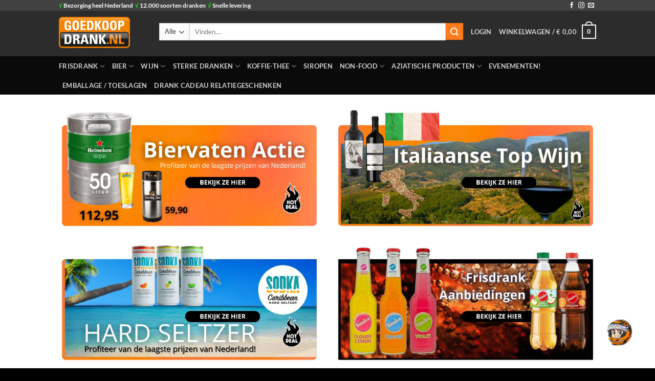

--- FILE ---
content_type: text/html; charset=UTF-8
request_url: https://goedkoopdrank.nl/
body_size: 33146
content:
<!DOCTYPE html>
<html lang="nl-NL" class="loading-site no-js">
<head>
	<meta charset="UTF-8" />
	<link rel="profile" href="http://gmpg.org/xfn/11" />
	<link rel="pingback" href="https://goedkoopdrank.nl/xmlrpc.php" />

					<script>document.documentElement.className = document.documentElement.className + ' yes-js js_active js'</script>
			<script>(function(html){html.className = html.className.replace(/\bno-js\b/,'js')})(document.documentElement);</script>
<meta name='robots' content='index, follow, max-image-preview:large, max-snippet:-1, max-video-preview:-1' />

<!-- Google Tag Manager for WordPress by gtm4wp.com -->
<script data-cfasync="false" data-pagespeed-no-defer>
	var gtm4wp_datalayer_name = "dataLayer";
	var dataLayer = dataLayer || [];
	const gtm4wp_use_sku_instead = 0;
	const gtm4wp_currency = 'EUR';
	const gtm4wp_product_per_impression = 10;
	const gtm4wp_clear_ecommerce = false;
	const gtm4wp_datalayer_max_timeout = 2000;
</script>
<!-- End Google Tag Manager for WordPress by gtm4wp.com --><meta name="viewport" content="width=device-width, initial-scale=1" />
	<!-- This site is optimized with the Yoast SEO plugin v26.7 - https://yoast.com/wordpress/plugins/seo/ -->
	<title>Home Page goedkoopdrank.nl</title>
<link data-rocket-prefetch href="https://www.googletagmanager.com" rel="dns-prefetch">
<link data-rocket-prefetch href="https://www.clarity.ms" rel="dns-prefetch">
<link data-rocket-prefetch href="" rel="dns-prefetch">
<link data-rocket-prefetch href="https://consent-ease.com" rel="dns-prefetch">
<link crossorigin data-rocket-preload as="font" href="https://goedkoopdrank.nl/wp-content/fonts/lato/S6uyw4BMUTPHjx4wXg.woff2" rel="preload"><link rel="preload" data-rocket-preload as="image" href="https://goedkoopdrank.nl/wp-content/uploads/2025/10/goedkoopdrank-biervaten-actie-banner.jpg" imagesrcset="https://goedkoopdrank.nl/wp-content/uploads/2025/10/goedkoopdrank-biervaten-actie-banner.jpg 1299w, https://goedkoopdrank.nl/wp-content/uploads/2025/10/goedkoopdrank-biervaten-actie-banner-800x364.jpg 800w, https://goedkoopdrank.nl/wp-content/uploads/2025/10/goedkoopdrank-biervaten-actie-banner-768x349.jpg 768w, https://goedkoopdrank.nl/wp-content/uploads/2025/10/goedkoopdrank-biervaten-actie-banner-510x232.jpg 510w" imagesizes="(max-width: 1020px) 100vw, 1020px" fetchpriority="high">
	<meta name="description" content="Home Page goedkoopdrank.nl" />
	<link rel="canonical" href="https://goedkoopdrank.nl/" />
	<meta property="og:locale" content="nl_NL" />
	<meta property="og:type" content="website" />
	<meta property="og:title" content="Home Page goedkoopdrank.nl" />
	<meta property="og:description" content="Home Page goedkoopdrank.nl" />
	<meta property="og:url" content="https://goedkoopdrank.nl/" />
	<meta property="og:site_name" content="Goedkoopdrank" />
	<meta property="article:modified_time" content="2026-01-05T14:45:45+00:00" />
	<meta name="twitter:card" content="summary_large_image" />
	<script type="application/ld+json" class="yoast-schema-graph">{"@context":"https://schema.org","@graph":[{"@type":"WebPage","@id":"https://goedkoopdrank.nl/","url":"https://goedkoopdrank.nl/","name":"Home Page goedkoopdrank.nl","isPartOf":{"@id":"https://goedkoopdrank.nl/#website"},"about":{"@id":"https://goedkoopdrank.nl/#organization"},"datePublished":"2025-02-02T13:33:35+00:00","dateModified":"2026-01-05T14:45:45+00:00","description":"Home Page goedkoopdrank.nl","breadcrumb":{"@id":"https://goedkoopdrank.nl/#breadcrumb"},"inLanguage":"nl-NL","potentialAction":[{"@type":"ReadAction","target":["https://goedkoopdrank.nl/"]}]},{"@type":"BreadcrumbList","@id":"https://goedkoopdrank.nl/#breadcrumb","itemListElement":[{"@type":"ListItem","position":1,"name":"Home"}]},{"@type":"WebSite","@id":"https://goedkoopdrank.nl/#website","url":"https://goedkoopdrank.nl/","name":"Goedkoopdrank","description":"Koop drank voor de laagste prijs","publisher":{"@id":"https://goedkoopdrank.nl/#organization"},"potentialAction":[{"@type":"SearchAction","target":{"@type":"EntryPoint","urlTemplate":"https://goedkoopdrank.nl/?s={search_term_string}"},"query-input":{"@type":"PropertyValueSpecification","valueRequired":true,"valueName":"search_term_string"}}],"inLanguage":"nl-NL"},{"@type":"Organization","@id":"https://goedkoopdrank.nl/#organization","name":"Goedkoopdrank","url":"https://goedkoopdrank.nl/","logo":{"@type":"ImageObject","inLanguage":"nl-NL","@id":"https://goedkoopdrank.nl/#/schema/logo/image/","url":"https://goedkoopdrank.nl/wp-content/uploads/2025/01/goedkoopdrank_logo_klein-2.png","contentUrl":"https://goedkoopdrank.nl/wp-content/uploads/2025/01/goedkoopdrank_logo_klein-2.png","width":139,"height":65,"caption":"Goedkoopdrank"},"image":{"@id":"https://goedkoopdrank.nl/#/schema/logo/image/"}}]}</script>
	<!-- / Yoast SEO plugin. -->


<link rel='dns-prefetch' href='//www.googletagmanager.com' />
<link rel='prefetch' href='https://goedkoopdrank.nl/wp-content/themes/flatsome/assets/js/flatsome.js?ver=e2eddd6c228105dac048' />
<link rel='prefetch' href='https://goedkoopdrank.nl/wp-content/themes/flatsome/assets/js/chunk.slider.js?ver=3.20.4' />
<link rel='prefetch' href='https://goedkoopdrank.nl/wp-content/themes/flatsome/assets/js/chunk.popups.js?ver=3.20.4' />
<link rel='prefetch' href='https://goedkoopdrank.nl/wp-content/themes/flatsome/assets/js/chunk.tooltips.js?ver=3.20.4' />
<link rel='prefetch' href='https://goedkoopdrank.nl/wp-content/themes/flatsome/assets/js/woocommerce.js?ver=1c9be63d628ff7c3ff4c' />
<link rel="alternate" type="application/rss+xml" title="Goedkoopdrank &raquo; feed" href="https://goedkoopdrank.nl/feed/" />
<link rel="alternate" type="application/rss+xml" title="Goedkoopdrank &raquo; reacties feed" href="https://goedkoopdrank.nl/comments/feed/" />
<link rel="preload" href="https://goedkoopdrank.nl/wp-content/uploads/2025/02/goedkoopdrank-18-goedkeuring-e1740571212981.jpg" as="image" />
<link rel="alternate" title="oEmbed (JSON)" type="application/json+oembed" href="https://goedkoopdrank.nl/wp-json/oembed/1.0/embed?url=https%3A%2F%2Fgoedkoopdrank.nl%2F" />
<link rel="alternate" title="oEmbed (XML)" type="text/xml+oembed" href="https://goedkoopdrank.nl/wp-json/oembed/1.0/embed?url=https%3A%2F%2Fgoedkoopdrank.nl%2F&#038;format=xml" />
<style id='wp-img-auto-sizes-contain-inline-css' type='text/css'>
img:is([sizes=auto i],[sizes^="auto," i]){contain-intrinsic-size:3000px 1500px}
/*# sourceURL=wp-img-auto-sizes-contain-inline-css */
</style>
<style id='wp-emoji-styles-inline-css' type='text/css'>

	img.wp-smiley, img.emoji {
		display: inline !important;
		border: none !important;
		box-shadow: none !important;
		height: 1em !important;
		width: 1em !important;
		margin: 0 0.07em !important;
		vertical-align: -0.1em !important;
		background: none !important;
		padding: 0 !important;
	}
/*# sourceURL=wp-emoji-styles-inline-css */
</style>
<style id='wp-block-library-inline-css' type='text/css'>
:root{--wp-block-synced-color:#7a00df;--wp-block-synced-color--rgb:122,0,223;--wp-bound-block-color:var(--wp-block-synced-color);--wp-editor-canvas-background:#ddd;--wp-admin-theme-color:#007cba;--wp-admin-theme-color--rgb:0,124,186;--wp-admin-theme-color-darker-10:#006ba1;--wp-admin-theme-color-darker-10--rgb:0,107,160.5;--wp-admin-theme-color-darker-20:#005a87;--wp-admin-theme-color-darker-20--rgb:0,90,135;--wp-admin-border-width-focus:2px}@media (min-resolution:192dpi){:root{--wp-admin-border-width-focus:1.5px}}.wp-element-button{cursor:pointer}:root .has-very-light-gray-background-color{background-color:#eee}:root .has-very-dark-gray-background-color{background-color:#313131}:root .has-very-light-gray-color{color:#eee}:root .has-very-dark-gray-color{color:#313131}:root .has-vivid-green-cyan-to-vivid-cyan-blue-gradient-background{background:linear-gradient(135deg,#00d084,#0693e3)}:root .has-purple-crush-gradient-background{background:linear-gradient(135deg,#34e2e4,#4721fb 50%,#ab1dfe)}:root .has-hazy-dawn-gradient-background{background:linear-gradient(135deg,#faaca8,#dad0ec)}:root .has-subdued-olive-gradient-background{background:linear-gradient(135deg,#fafae1,#67a671)}:root .has-atomic-cream-gradient-background{background:linear-gradient(135deg,#fdd79a,#004a59)}:root .has-nightshade-gradient-background{background:linear-gradient(135deg,#330968,#31cdcf)}:root .has-midnight-gradient-background{background:linear-gradient(135deg,#020381,#2874fc)}:root{--wp--preset--font-size--normal:16px;--wp--preset--font-size--huge:42px}.has-regular-font-size{font-size:1em}.has-larger-font-size{font-size:2.625em}.has-normal-font-size{font-size:var(--wp--preset--font-size--normal)}.has-huge-font-size{font-size:var(--wp--preset--font-size--huge)}.has-text-align-center{text-align:center}.has-text-align-left{text-align:left}.has-text-align-right{text-align:right}.has-fit-text{white-space:nowrap!important}#end-resizable-editor-section{display:none}.aligncenter{clear:both}.items-justified-left{justify-content:flex-start}.items-justified-center{justify-content:center}.items-justified-right{justify-content:flex-end}.items-justified-space-between{justify-content:space-between}.screen-reader-text{border:0;clip-path:inset(50%);height:1px;margin:-1px;overflow:hidden;padding:0;position:absolute;width:1px;word-wrap:normal!important}.screen-reader-text:focus{background-color:#ddd;clip-path:none;color:#444;display:block;font-size:1em;height:auto;left:5px;line-height:normal;padding:15px 23px 14px;text-decoration:none;top:5px;width:auto;z-index:100000}html :where(.has-border-color){border-style:solid}html :where([style*=border-top-color]){border-top-style:solid}html :where([style*=border-right-color]){border-right-style:solid}html :where([style*=border-bottom-color]){border-bottom-style:solid}html :where([style*=border-left-color]){border-left-style:solid}html :where([style*=border-width]){border-style:solid}html :where([style*=border-top-width]){border-top-style:solid}html :where([style*=border-right-width]){border-right-style:solid}html :where([style*=border-bottom-width]){border-bottom-style:solid}html :where([style*=border-left-width]){border-left-style:solid}html :where(img[class*=wp-image-]){height:auto;max-width:100%}:where(figure){margin:0 0 1em}html :where(.is-position-sticky){--wp-admin--admin-bar--position-offset:var(--wp-admin--admin-bar--height,0px)}@media screen and (max-width:600px){html :where(.is-position-sticky){--wp-admin--admin-bar--position-offset:0px}}

/*# sourceURL=wp-block-library-inline-css */
</style><style id='wp-block-paragraph-inline-css' type='text/css'>
.is-small-text{font-size:.875em}.is-regular-text{font-size:1em}.is-large-text{font-size:2.25em}.is-larger-text{font-size:3em}.has-drop-cap:not(:focus):first-letter{float:left;font-size:8.4em;font-style:normal;font-weight:100;line-height:.68;margin:.05em .1em 0 0;text-transform:uppercase}body.rtl .has-drop-cap:not(:focus):first-letter{float:none;margin-left:.1em}p.has-drop-cap.has-background{overflow:hidden}:root :where(p.has-background){padding:1.25em 2.375em}:where(p.has-text-color:not(.has-link-color)) a{color:inherit}p.has-text-align-left[style*="writing-mode:vertical-lr"],p.has-text-align-right[style*="writing-mode:vertical-rl"]{rotate:180deg}
/*# sourceURL=https://goedkoopdrank.nl/wp-includes/blocks/paragraph/style.min.css */
</style>
<link rel='stylesheet' id='wc-blocks-style-css' href='https://goedkoopdrank.nl/wp-content/plugins/woocommerce/assets/client/blocks/wc-blocks.css?ver=wc-10.4.3' type='text/css' media='all' />
<link rel='stylesheet' id='jquery-selectBox-css' href='https://goedkoopdrank.nl/wp-content/plugins/yith-woocommerce-wishlist/assets/css/jquery.selectBox.css?ver=1.2.0' type='text/css' media='all' />
<link rel='stylesheet' id='woocommerce_prettyPhoto_css-css' href='//goedkoopdrank.nl/wp-content/plugins/woocommerce/assets/css/prettyPhoto.css?ver=3.1.6' type='text/css' media='all' />
<link rel='stylesheet' id='yith-wcwl-main-css' href='https://goedkoopdrank.nl/wp-content/plugins/yith-woocommerce-wishlist/assets/css/style.css?ver=4.11.0' type='text/css' media='all' />
<style id='yith-wcwl-main-inline-css' type='text/css'>
 :root { --add-to-wishlist-icon-color: #000000; --added-to-wishlist-icon-color: #000000; --rounded-corners-radius: 16px; --add-to-cart-rounded-corners-radius: 16px; --color-headers-background: #F4F4F4; --feedback-duration: 3s } 
 :root { --add-to-wishlist-icon-color: #000000; --added-to-wishlist-icon-color: #000000; --rounded-corners-radius: 16px; --add-to-cart-rounded-corners-radius: 16px; --color-headers-background: #F4F4F4; --feedback-duration: 3s } 
 :root { --add-to-wishlist-icon-color: #000000; --added-to-wishlist-icon-color: #000000; --rounded-corners-radius: 16px; --add-to-cart-rounded-corners-radius: 16px; --color-headers-background: #F4F4F4; --feedback-duration: 3s } 
 :root { --add-to-wishlist-icon-color: #000000; --added-to-wishlist-icon-color: #000000; --rounded-corners-radius: 16px; --add-to-cart-rounded-corners-radius: 16px; --color-headers-background: #F4F4F4; --feedback-duration: 3s } 
 :root { --add-to-wishlist-icon-color: #000000; --added-to-wishlist-icon-color: #000000; --rounded-corners-radius: 16px; --add-to-cart-rounded-corners-radius: 16px; --color-headers-background: #F4F4F4; --feedback-duration: 3s } 
 :root { --add-to-wishlist-icon-color: #000000; --added-to-wishlist-icon-color: #000000; --rounded-corners-radius: 16px; --add-to-cart-rounded-corners-radius: 16px; --color-headers-background: #F4F4F4; --feedback-duration: 3s } 
/*# sourceURL=yith-wcwl-main-inline-css */
</style>
<style id='global-styles-inline-css' type='text/css'>
:root{--wp--preset--aspect-ratio--square: 1;--wp--preset--aspect-ratio--4-3: 4/3;--wp--preset--aspect-ratio--3-4: 3/4;--wp--preset--aspect-ratio--3-2: 3/2;--wp--preset--aspect-ratio--2-3: 2/3;--wp--preset--aspect-ratio--16-9: 16/9;--wp--preset--aspect-ratio--9-16: 9/16;--wp--preset--color--black: #000000;--wp--preset--color--cyan-bluish-gray: #abb8c3;--wp--preset--color--white: #ffffff;--wp--preset--color--pale-pink: #f78da7;--wp--preset--color--vivid-red: #cf2e2e;--wp--preset--color--luminous-vivid-orange: #ff6900;--wp--preset--color--luminous-vivid-amber: #fcb900;--wp--preset--color--light-green-cyan: #7bdcb5;--wp--preset--color--vivid-green-cyan: #00d084;--wp--preset--color--pale-cyan-blue: #8ed1fc;--wp--preset--color--vivid-cyan-blue: #0693e3;--wp--preset--color--vivid-purple: #9b51e0;--wp--preset--color--primary: #6dd71d;--wp--preset--color--secondary: #ff7b1c;--wp--preset--color--success: #627D47;--wp--preset--color--alert: #b20000;--wp--preset--gradient--vivid-cyan-blue-to-vivid-purple: linear-gradient(135deg,rgb(6,147,227) 0%,rgb(155,81,224) 100%);--wp--preset--gradient--light-green-cyan-to-vivid-green-cyan: linear-gradient(135deg,rgb(122,220,180) 0%,rgb(0,208,130) 100%);--wp--preset--gradient--luminous-vivid-amber-to-luminous-vivid-orange: linear-gradient(135deg,rgb(252,185,0) 0%,rgb(255,105,0) 100%);--wp--preset--gradient--luminous-vivid-orange-to-vivid-red: linear-gradient(135deg,rgb(255,105,0) 0%,rgb(207,46,46) 100%);--wp--preset--gradient--very-light-gray-to-cyan-bluish-gray: linear-gradient(135deg,rgb(238,238,238) 0%,rgb(169,184,195) 100%);--wp--preset--gradient--cool-to-warm-spectrum: linear-gradient(135deg,rgb(74,234,220) 0%,rgb(151,120,209) 20%,rgb(207,42,186) 40%,rgb(238,44,130) 60%,rgb(251,105,98) 80%,rgb(254,248,76) 100%);--wp--preset--gradient--blush-light-purple: linear-gradient(135deg,rgb(255,206,236) 0%,rgb(152,150,240) 100%);--wp--preset--gradient--blush-bordeaux: linear-gradient(135deg,rgb(254,205,165) 0%,rgb(254,45,45) 50%,rgb(107,0,62) 100%);--wp--preset--gradient--luminous-dusk: linear-gradient(135deg,rgb(255,203,112) 0%,rgb(199,81,192) 50%,rgb(65,88,208) 100%);--wp--preset--gradient--pale-ocean: linear-gradient(135deg,rgb(255,245,203) 0%,rgb(182,227,212) 50%,rgb(51,167,181) 100%);--wp--preset--gradient--electric-grass: linear-gradient(135deg,rgb(202,248,128) 0%,rgb(113,206,126) 100%);--wp--preset--gradient--midnight: linear-gradient(135deg,rgb(2,3,129) 0%,rgb(40,116,252) 100%);--wp--preset--font-size--small: 13px;--wp--preset--font-size--medium: 20px;--wp--preset--font-size--large: 36px;--wp--preset--font-size--x-large: 42px;--wp--preset--spacing--20: 0.44rem;--wp--preset--spacing--30: 0.67rem;--wp--preset--spacing--40: 1rem;--wp--preset--spacing--50: 1.5rem;--wp--preset--spacing--60: 2.25rem;--wp--preset--spacing--70: 3.38rem;--wp--preset--spacing--80: 5.06rem;--wp--preset--shadow--natural: 6px 6px 9px rgba(0, 0, 0, 0.2);--wp--preset--shadow--deep: 12px 12px 50px rgba(0, 0, 0, 0.4);--wp--preset--shadow--sharp: 6px 6px 0px rgba(0, 0, 0, 0.2);--wp--preset--shadow--outlined: 6px 6px 0px -3px rgb(255, 255, 255), 6px 6px rgb(0, 0, 0);--wp--preset--shadow--crisp: 6px 6px 0px rgb(0, 0, 0);}:where(body) { margin: 0; }.wp-site-blocks > .alignleft { float: left; margin-right: 2em; }.wp-site-blocks > .alignright { float: right; margin-left: 2em; }.wp-site-blocks > .aligncenter { justify-content: center; margin-left: auto; margin-right: auto; }:where(.is-layout-flex){gap: 0.5em;}:where(.is-layout-grid){gap: 0.5em;}.is-layout-flow > .alignleft{float: left;margin-inline-start: 0;margin-inline-end: 2em;}.is-layout-flow > .alignright{float: right;margin-inline-start: 2em;margin-inline-end: 0;}.is-layout-flow > .aligncenter{margin-left: auto !important;margin-right: auto !important;}.is-layout-constrained > .alignleft{float: left;margin-inline-start: 0;margin-inline-end: 2em;}.is-layout-constrained > .alignright{float: right;margin-inline-start: 2em;margin-inline-end: 0;}.is-layout-constrained > .aligncenter{margin-left: auto !important;margin-right: auto !important;}.is-layout-constrained > :where(:not(.alignleft):not(.alignright):not(.alignfull)){margin-left: auto !important;margin-right: auto !important;}body .is-layout-flex{display: flex;}.is-layout-flex{flex-wrap: wrap;align-items: center;}.is-layout-flex > :is(*, div){margin: 0;}body .is-layout-grid{display: grid;}.is-layout-grid > :is(*, div){margin: 0;}body{padding-top: 0px;padding-right: 0px;padding-bottom: 0px;padding-left: 0px;}a:where(:not(.wp-element-button)){text-decoration: none;}:root :where(.wp-element-button, .wp-block-button__link){background-color: #32373c;border-width: 0;color: #fff;font-family: inherit;font-size: inherit;font-style: inherit;font-weight: inherit;letter-spacing: inherit;line-height: inherit;padding-top: calc(0.667em + 2px);padding-right: calc(1.333em + 2px);padding-bottom: calc(0.667em + 2px);padding-left: calc(1.333em + 2px);text-decoration: none;text-transform: inherit;}.has-black-color{color: var(--wp--preset--color--black) !important;}.has-cyan-bluish-gray-color{color: var(--wp--preset--color--cyan-bluish-gray) !important;}.has-white-color{color: var(--wp--preset--color--white) !important;}.has-pale-pink-color{color: var(--wp--preset--color--pale-pink) !important;}.has-vivid-red-color{color: var(--wp--preset--color--vivid-red) !important;}.has-luminous-vivid-orange-color{color: var(--wp--preset--color--luminous-vivid-orange) !important;}.has-luminous-vivid-amber-color{color: var(--wp--preset--color--luminous-vivid-amber) !important;}.has-light-green-cyan-color{color: var(--wp--preset--color--light-green-cyan) !important;}.has-vivid-green-cyan-color{color: var(--wp--preset--color--vivid-green-cyan) !important;}.has-pale-cyan-blue-color{color: var(--wp--preset--color--pale-cyan-blue) !important;}.has-vivid-cyan-blue-color{color: var(--wp--preset--color--vivid-cyan-blue) !important;}.has-vivid-purple-color{color: var(--wp--preset--color--vivid-purple) !important;}.has-primary-color{color: var(--wp--preset--color--primary) !important;}.has-secondary-color{color: var(--wp--preset--color--secondary) !important;}.has-success-color{color: var(--wp--preset--color--success) !important;}.has-alert-color{color: var(--wp--preset--color--alert) !important;}.has-black-background-color{background-color: var(--wp--preset--color--black) !important;}.has-cyan-bluish-gray-background-color{background-color: var(--wp--preset--color--cyan-bluish-gray) !important;}.has-white-background-color{background-color: var(--wp--preset--color--white) !important;}.has-pale-pink-background-color{background-color: var(--wp--preset--color--pale-pink) !important;}.has-vivid-red-background-color{background-color: var(--wp--preset--color--vivid-red) !important;}.has-luminous-vivid-orange-background-color{background-color: var(--wp--preset--color--luminous-vivid-orange) !important;}.has-luminous-vivid-amber-background-color{background-color: var(--wp--preset--color--luminous-vivid-amber) !important;}.has-light-green-cyan-background-color{background-color: var(--wp--preset--color--light-green-cyan) !important;}.has-vivid-green-cyan-background-color{background-color: var(--wp--preset--color--vivid-green-cyan) !important;}.has-pale-cyan-blue-background-color{background-color: var(--wp--preset--color--pale-cyan-blue) !important;}.has-vivid-cyan-blue-background-color{background-color: var(--wp--preset--color--vivid-cyan-blue) !important;}.has-vivid-purple-background-color{background-color: var(--wp--preset--color--vivid-purple) !important;}.has-primary-background-color{background-color: var(--wp--preset--color--primary) !important;}.has-secondary-background-color{background-color: var(--wp--preset--color--secondary) !important;}.has-success-background-color{background-color: var(--wp--preset--color--success) !important;}.has-alert-background-color{background-color: var(--wp--preset--color--alert) !important;}.has-black-border-color{border-color: var(--wp--preset--color--black) !important;}.has-cyan-bluish-gray-border-color{border-color: var(--wp--preset--color--cyan-bluish-gray) !important;}.has-white-border-color{border-color: var(--wp--preset--color--white) !important;}.has-pale-pink-border-color{border-color: var(--wp--preset--color--pale-pink) !important;}.has-vivid-red-border-color{border-color: var(--wp--preset--color--vivid-red) !important;}.has-luminous-vivid-orange-border-color{border-color: var(--wp--preset--color--luminous-vivid-orange) !important;}.has-luminous-vivid-amber-border-color{border-color: var(--wp--preset--color--luminous-vivid-amber) !important;}.has-light-green-cyan-border-color{border-color: var(--wp--preset--color--light-green-cyan) !important;}.has-vivid-green-cyan-border-color{border-color: var(--wp--preset--color--vivid-green-cyan) !important;}.has-pale-cyan-blue-border-color{border-color: var(--wp--preset--color--pale-cyan-blue) !important;}.has-vivid-cyan-blue-border-color{border-color: var(--wp--preset--color--vivid-cyan-blue) !important;}.has-vivid-purple-border-color{border-color: var(--wp--preset--color--vivid-purple) !important;}.has-primary-border-color{border-color: var(--wp--preset--color--primary) !important;}.has-secondary-border-color{border-color: var(--wp--preset--color--secondary) !important;}.has-success-border-color{border-color: var(--wp--preset--color--success) !important;}.has-alert-border-color{border-color: var(--wp--preset--color--alert) !important;}.has-vivid-cyan-blue-to-vivid-purple-gradient-background{background: var(--wp--preset--gradient--vivid-cyan-blue-to-vivid-purple) !important;}.has-light-green-cyan-to-vivid-green-cyan-gradient-background{background: var(--wp--preset--gradient--light-green-cyan-to-vivid-green-cyan) !important;}.has-luminous-vivid-amber-to-luminous-vivid-orange-gradient-background{background: var(--wp--preset--gradient--luminous-vivid-amber-to-luminous-vivid-orange) !important;}.has-luminous-vivid-orange-to-vivid-red-gradient-background{background: var(--wp--preset--gradient--luminous-vivid-orange-to-vivid-red) !important;}.has-very-light-gray-to-cyan-bluish-gray-gradient-background{background: var(--wp--preset--gradient--very-light-gray-to-cyan-bluish-gray) !important;}.has-cool-to-warm-spectrum-gradient-background{background: var(--wp--preset--gradient--cool-to-warm-spectrum) !important;}.has-blush-light-purple-gradient-background{background: var(--wp--preset--gradient--blush-light-purple) !important;}.has-blush-bordeaux-gradient-background{background: var(--wp--preset--gradient--blush-bordeaux) !important;}.has-luminous-dusk-gradient-background{background: var(--wp--preset--gradient--luminous-dusk) !important;}.has-pale-ocean-gradient-background{background: var(--wp--preset--gradient--pale-ocean) !important;}.has-electric-grass-gradient-background{background: var(--wp--preset--gradient--electric-grass) !important;}.has-midnight-gradient-background{background: var(--wp--preset--gradient--midnight) !important;}.has-small-font-size{font-size: var(--wp--preset--font-size--small) !important;}.has-medium-font-size{font-size: var(--wp--preset--font-size--medium) !important;}.has-large-font-size{font-size: var(--wp--preset--font-size--large) !important;}.has-x-large-font-size{font-size: var(--wp--preset--font-size--x-large) !important;}
/*# sourceURL=global-styles-inline-css */
</style>

<style id='age-gate-custom-inline-css' type='text/css'>
:root{--ag-background-color: rgba(250,250,250,1);--ag-background-image-position: center center;--ag-background-image-opacity: 1;--ag-form-background: rgba(255,255,255,1);--ag-text-color: #000000;--ag-blur: 5px;}
/*# sourceURL=age-gate-custom-inline-css */
</style>
<link rel='stylesheet' id='age-gate-css' href='https://goedkoopdrank.nl/wp-content/plugins/age-gate/dist/main.css?ver=3.7.2' type='text/css' media='all' />
<style id='age-gate-options-inline-css' type='text/css'>
:root{--ag-background-color: rgba(250,250,250,1);--ag-background-image-position: center center;--ag-background-image-opacity: 1;--ag-form-background: rgba(255,255,255,1);--ag-text-color: #000000;--ag-blur: 5px;}
/*# sourceURL=age-gate-options-inline-css */
</style>
<style id='woocommerce-inline-inline-css' type='text/css'>
.woocommerce form .form-row .required { visibility: visible; }
/*# sourceURL=woocommerce-inline-inline-css */
</style>
<link rel='stylesheet' id='mailcamp-css' href='https://goedkoopdrank.nl/wp-content/plugins/mailcamp/public/css/mailcamp-public.css?ver=1.6.5' type='text/css' media='all' />
<link rel='stylesheet' id='flatsome-woocommerce-wishlist-css' href='https://goedkoopdrank.nl/wp-content/themes/flatsome/inc/integrations/wc-yith-wishlist/wishlist.css?ver=3.20.4' type='text/css' media='all' />
<link rel='stylesheet' id='flatsome-main-css' href='https://goedkoopdrank.nl/wp-content/themes/flatsome/assets/css/flatsome.css?ver=3.20.4' type='text/css' media='all' />
<style id='flatsome-main-inline-css' type='text/css'>
@font-face {
				font-family: "fl-icons";
				font-display: block;
				src: url(https://goedkoopdrank.nl/wp-content/themes/flatsome/assets/css/icons/fl-icons.eot?v=3.20.4);
				src:
					url(https://goedkoopdrank.nl/wp-content/themes/flatsome/assets/css/icons/fl-icons.eot#iefix?v=3.20.4) format("embedded-opentype"),
					url(https://goedkoopdrank.nl/wp-content/themes/flatsome/assets/css/icons/fl-icons.woff2?v=3.20.4) format("woff2"),
					url(https://goedkoopdrank.nl/wp-content/themes/flatsome/assets/css/icons/fl-icons.ttf?v=3.20.4) format("truetype"),
					url(https://goedkoopdrank.nl/wp-content/themes/flatsome/assets/css/icons/fl-icons.woff?v=3.20.4) format("woff"),
					url(https://goedkoopdrank.nl/wp-content/themes/flatsome/assets/css/icons/fl-icons.svg?v=3.20.4#fl-icons) format("svg");
			}
/*# sourceURL=flatsome-main-inline-css */
</style>
<link rel='stylesheet' id='flatsome-shop-css' href='https://goedkoopdrank.nl/wp-content/themes/flatsome/assets/css/flatsome-shop.css?ver=3.20.4' type='text/css' media='all' />
<link rel='stylesheet' id='flatsome-style-css' href='https://goedkoopdrank.nl/wp-content/themes/flatsome/style.css?ver=3.20.4' type='text/css' media='all' />
<script type="text/javascript" src="https://goedkoopdrank.nl/wp-includes/js/jquery/jquery.min.js?ver=3.7.1" id="jquery-core-js"></script>
<script type="text/javascript" src="https://goedkoopdrank.nl/wp-includes/js/jquery/jquery-migrate.min.js?ver=3.4.1" id="jquery-migrate-js"></script>
<script type="text/javascript" src="https://goedkoopdrank.nl/wp-content/plugins/woocommerce/assets/js/jquery-blockui/jquery.blockUI.min.js?ver=2.7.0-wc.10.4.3" id="wc-jquery-blockui-js" data-wp-strategy="defer"></script>
<script type="text/javascript" id="wc-add-to-cart-js-extra">
/* <![CDATA[ */
var wc_add_to_cart_params = {"ajax_url":"/wp-admin/admin-ajax.php","wc_ajax_url":"/?wc-ajax=%%endpoint%%","i18n_view_cart":"Bekijk winkelwagen","cart_url":"https://goedkoopdrank.nl/winkelwagen/","is_cart":"","cart_redirect_after_add":"no"};
//# sourceURL=wc-add-to-cart-js-extra
/* ]]> */
</script>
<script type="text/javascript" src="https://goedkoopdrank.nl/wp-content/plugins/woocommerce/assets/js/frontend/add-to-cart.min.js?ver=10.4.3" id="wc-add-to-cart-js" defer="defer" data-wp-strategy="defer"></script>
<script type="text/javascript" src="https://goedkoopdrank.nl/wp-content/plugins/woocommerce/assets/js/js-cookie/js.cookie.min.js?ver=2.1.4-wc.10.4.3" id="wc-js-cookie-js" data-wp-strategy="defer"></script>
<script type="text/javascript" src="https://goedkoopdrank.nl/wp-content/plugins/mailcamp/public/js/mailcamp-public.js?ver=1.6.5" id="mailcamp-js"></script>

<!-- Google tag (gtag.js) snippet toegevoegd door Site Kit -->
<!-- Google Analytics snippet toegevoegd door Site Kit -->
<script type="text/javascript" src="https://www.googletagmanager.com/gtag/js?id=GT-NCN5DG6" id="google_gtagjs-js" async></script>
<script type="text/javascript" id="google_gtagjs-js-after">
/* <![CDATA[ */
window.dataLayer = window.dataLayer || [];function gtag(){dataLayer.push(arguments);}
gtag("set","linker",{"domains":["goedkoopdrank.nl"]});
gtag("js", new Date());
gtag("set", "developer_id.dZTNiMT", true);
gtag("config", "GT-NCN5DG6");
 window._googlesitekit = window._googlesitekit || {}; window._googlesitekit.throttledEvents = []; window._googlesitekit.gtagEvent = (name, data) => { var key = JSON.stringify( { name, data } ); if ( !! window._googlesitekit.throttledEvents[ key ] ) { return; } window._googlesitekit.throttledEvents[ key ] = true; setTimeout( () => { delete window._googlesitekit.throttledEvents[ key ]; }, 5 ); gtag( "event", name, { ...data, event_source: "site-kit" } ); }; 
//# sourceURL=google_gtagjs-js-after
/* ]]> */
</script>
<link rel="https://api.w.org/" href="https://goedkoopdrank.nl/wp-json/" /><link rel="alternate" title="JSON" type="application/json" href="https://goedkoopdrank.nl/wp-json/wp/v2/pages/7364" /><link rel="EditURI" type="application/rsd+xml" title="RSD" href="https://goedkoopdrank.nl/xmlrpc.php?rsd" />
<meta name="generator" content="WordPress 6.9" />
<meta name="generator" content="WooCommerce 10.4.3" />
<link rel='shortlink' href='https://goedkoopdrank.nl/' />
<meta name="generator" content="Site Kit by Google 1.170.0" />
<!-- Google Tag Manager for WordPress by gtm4wp.com -->
<!-- GTM Container placement set to off -->
<script data-cfasync="false" data-pagespeed-no-defer>
	var dataLayer_content = {"pagePostType":"frontpage","pagePostType2":"single-page","pagePostAuthor":"infinex"};
	dataLayer.push( dataLayer_content );
</script>
<script data-cfasync="false" data-pagespeed-no-defer>
	console.warn && console.warn("[GTM4WP] Google Tag Manager container code placement set to OFF !!!");
	console.warn && console.warn("[GTM4WP] Data layer codes are active but GTM container must be loaded using custom coding !!!");
</script>
<!-- End Google Tag Manager for WordPress by gtm4wp.com -->	<noscript><style>.woocommerce-product-gallery{ opacity: 1 !important; }</style></noscript>
	<script>
window.codySettings = { widget_id: '9e03505c-36d8-4c6b-8c41-2299d1b6176b' };

!function(){var t=window,e=document,a=function(){var t=e.createElement("script");t.type="text/javascript",t.async=!0,t.src="https://trinketsofcody.com/cody-widget.js";var a=e.getElementsByTagName("script")[0];a.parentNode.insertBefore(t,a)};"complete"===document.readyState?a():t.attachEvent?t.attachEvent("onload",a):t.addEventListener("load",a,!1)}();
</script>
<!-- Google Tag Manager snippet toegevoegd door Site Kit -->
<script type="text/javascript">
/* <![CDATA[ */

			( function( w, d, s, l, i ) {
				w[l] = w[l] || [];
				w[l].push( {'gtm.start': new Date().getTime(), event: 'gtm.js'} );
				var f = d.getElementsByTagName( s )[0],
					j = d.createElement( s ), dl = l != 'dataLayer' ? '&l=' + l : '';
				j.async = true;
				j.src = 'https://www.googletagmanager.com/gtm.js?id=' + i + dl;
				f.parentNode.insertBefore( j, f );
			} )( window, document, 'script', 'dataLayer', 'GTM-MTQQDMBW' );
			
/* ]]> */
</script>

<!-- Einde Google Tag Manager snippet toegevoegd door Site Kit -->
<style id="uagb-style-conditional-extension">@media (min-width: 1025px){body .uag-hide-desktop.uagb-google-map__wrap,body .uag-hide-desktop{display:none !important}}@media (min-width: 768px) and (max-width: 1024px){body .uag-hide-tab.uagb-google-map__wrap,body .uag-hide-tab{display:none !important}}@media (max-width: 767px){body .uag-hide-mob.uagb-google-map__wrap,body .uag-hide-mob{display:none !important}}</style><style id="uagb-style-frontend-7364">.uag-blocks-common-selector{z-index:var(--z-index-desktop) !important}@media (max-width: 976px){.uag-blocks-common-selector{z-index:var(--z-index-tablet) !important}}@media (max-width: 767px){.uag-blocks-common-selector{z-index:var(--z-index-mobile) !important}}
</style><link rel="icon" href="https://goedkoopdrank.nl/wp-content/uploads/2025/02/cropped-artie-goedkoopdrank-chat-bot-icon-vrijstaand-32x32.png" sizes="32x32" />
<link rel="icon" href="https://goedkoopdrank.nl/wp-content/uploads/2025/02/cropped-artie-goedkoopdrank-chat-bot-icon-vrijstaand-192x192.png" sizes="192x192" />
<link rel="apple-touch-icon" href="https://goedkoopdrank.nl/wp-content/uploads/2025/02/cropped-artie-goedkoopdrank-chat-bot-icon-vrijstaand-180x180.png" />
<meta name="msapplication-TileImage" content="https://goedkoopdrank.nl/wp-content/uploads/2025/02/cropped-artie-goedkoopdrank-chat-bot-icon-vrijstaand-270x270.png" />
<style id="custom-css" type="text/css">:root {--primary-color: #6dd71d;--fs-color-primary: #6dd71d;--fs-color-secondary: #ff7b1c;--fs-color-success: #627D47;--fs-color-alert: #b20000;--fs-color-base: #4a4a4a;--fs-experimental-link-color: #334862;--fs-experimental-link-color-hover: #111;}.tooltipster-base {--tooltip-color: #fff;--tooltip-bg-color: #000;}.off-canvas-right .mfp-content, .off-canvas-left .mfp-content {--drawer-width: 300px;}.off-canvas .mfp-content.off-canvas-cart {--drawer-width: 360px;}.header-main{height: 89px}#logo img{max-height: 89px}#logo{width:166px;}.header-bottom{min-height: 10px}.header-top{min-height: 20px}.transparent .header-main{height: 30px}.transparent #logo img{max-height: 30px}.has-transparent + .page-title:first-of-type,.has-transparent + #main > .page-title,.has-transparent + #main > div > .page-title,.has-transparent + #main .page-header-wrapper:first-of-type .page-title{padding-top: 110px;}.header.show-on-scroll,.stuck .header-main{height:70px!important}.stuck #logo img{max-height: 70px!important}.search-form{ width: 100%;}.header-bg-color {background-color: rgba(22,22,22,0.9)}.header-bottom {background-color: #0a0a0a}.top-bar-nav > li > a{line-height: 16px }.header-main .nav > li > a{line-height: 12px }.header-wrapper:not(.stuck) .header-main .header-nav{margin-top: -7px }.header-bottom-nav > li > a{line-height: 16px }@media (max-width: 549px) {.header-main{height: 70px}#logo img{max-height: 70px}}.nav-dropdown{font-size:100%}.header-top{background-color:rgba(94,94,94,0.42)!important;}body{font-family: Lato, sans-serif;}body {font-weight: 400;font-style: normal;}.nav > li > a {font-family: Lato, sans-serif;}.mobile-sidebar-levels-2 .nav > li > ul > li > a {font-family: Lato, sans-serif;}.nav > li > a,.mobile-sidebar-levels-2 .nav > li > ul > li > a {font-weight: 700;font-style: normal;}h1,h2,h3,h4,h5,h6,.heading-font, .off-canvas-center .nav-sidebar.nav-vertical > li > a{font-family: Lato, sans-serif;}h1,h2,h3,h4,h5,h6,.heading-font,.banner h1,.banner h2 {font-weight: 700;font-style: normal;}.alt-font{font-family: "Dancing Script", sans-serif;}.alt-font {font-weight: 400!important;font-style: normal!important;}@media screen and (min-width: 550px){.products .box-vertical .box-image{min-width: 247px!important;width: 247px!important;}}.footer-2{background-color: #2e2e2e}.absolute-footer, html{background-color: #000000}.nav-vertical-fly-out > li + li {border-top-width: 1px; border-top-style: solid;}.label-new.menu-item > a:after{content:"Nieuw";}.label-hot.menu-item > a:after{content:"Hot";}.label-sale.menu-item > a:after{content:"Aanbieding";}.label-popular.menu-item > a:after{content:"Populair";}</style><style id="kirki-inline-styles">/* latin-ext */
@font-face {
  font-family: 'Lato';
  font-style: normal;
  font-weight: 400;
  font-display: swap;
  src: url(https://goedkoopdrank.nl/wp-content/fonts/lato/S6uyw4BMUTPHjxAwXjeu.woff2) format('woff2');
  unicode-range: U+0100-02BA, U+02BD-02C5, U+02C7-02CC, U+02CE-02D7, U+02DD-02FF, U+0304, U+0308, U+0329, U+1D00-1DBF, U+1E00-1E9F, U+1EF2-1EFF, U+2020, U+20A0-20AB, U+20AD-20C0, U+2113, U+2C60-2C7F, U+A720-A7FF;
}
/* latin */
@font-face {
  font-family: 'Lato';
  font-style: normal;
  font-weight: 400;
  font-display: swap;
  src: url(https://goedkoopdrank.nl/wp-content/fonts/lato/S6uyw4BMUTPHjx4wXg.woff2) format('woff2');
  unicode-range: U+0000-00FF, U+0131, U+0152-0153, U+02BB-02BC, U+02C6, U+02DA, U+02DC, U+0304, U+0308, U+0329, U+2000-206F, U+20AC, U+2122, U+2191, U+2193, U+2212, U+2215, U+FEFF, U+FFFD;
}
/* latin-ext */
@font-face {
  font-family: 'Lato';
  font-style: normal;
  font-weight: 700;
  font-display: swap;
  src: url(https://goedkoopdrank.nl/wp-content/fonts/lato/S6u9w4BMUTPHh6UVSwaPGR_p.woff2) format('woff2');
  unicode-range: U+0100-02BA, U+02BD-02C5, U+02C7-02CC, U+02CE-02D7, U+02DD-02FF, U+0304, U+0308, U+0329, U+1D00-1DBF, U+1E00-1E9F, U+1EF2-1EFF, U+2020, U+20A0-20AB, U+20AD-20C0, U+2113, U+2C60-2C7F, U+A720-A7FF;
}
/* latin */
@font-face {
  font-family: 'Lato';
  font-style: normal;
  font-weight: 700;
  font-display: swap;
  src: url(https://goedkoopdrank.nl/wp-content/fonts/lato/S6u9w4BMUTPHh6UVSwiPGQ.woff2) format('woff2');
  unicode-range: U+0000-00FF, U+0131, U+0152-0153, U+02BB-02BC, U+02C6, U+02DA, U+02DC, U+0304, U+0308, U+0329, U+2000-206F, U+20AC, U+2122, U+2191, U+2193, U+2212, U+2215, U+FEFF, U+FFFD;
}/* vietnamese */
@font-face {
  font-family: 'Dancing Script';
  font-style: normal;
  font-weight: 400;
  font-display: swap;
  src: url(https://goedkoopdrank.nl/wp-content/fonts/dancing-script/If2cXTr6YS-zF4S-kcSWSVi_sxjsohD9F50Ruu7BMSo3Rep8ltA.woff2) format('woff2');
  unicode-range: U+0102-0103, U+0110-0111, U+0128-0129, U+0168-0169, U+01A0-01A1, U+01AF-01B0, U+0300-0301, U+0303-0304, U+0308-0309, U+0323, U+0329, U+1EA0-1EF9, U+20AB;
}
/* latin-ext */
@font-face {
  font-family: 'Dancing Script';
  font-style: normal;
  font-weight: 400;
  font-display: swap;
  src: url(https://goedkoopdrank.nl/wp-content/fonts/dancing-script/If2cXTr6YS-zF4S-kcSWSVi_sxjsohD9F50Ruu7BMSo3ROp8ltA.woff2) format('woff2');
  unicode-range: U+0100-02BA, U+02BD-02C5, U+02C7-02CC, U+02CE-02D7, U+02DD-02FF, U+0304, U+0308, U+0329, U+1D00-1DBF, U+1E00-1E9F, U+1EF2-1EFF, U+2020, U+20A0-20AB, U+20AD-20C0, U+2113, U+2C60-2C7F, U+A720-A7FF;
}
/* latin */
@font-face {
  font-family: 'Dancing Script';
  font-style: normal;
  font-weight: 400;
  font-display: swap;
  src: url(https://goedkoopdrank.nl/wp-content/fonts/dancing-script/If2cXTr6YS-zF4S-kcSWSVi_sxjsohD9F50Ruu7BMSo3Sup8.woff2) format('woff2');
  unicode-range: U+0000-00FF, U+0131, U+0152-0153, U+02BB-02BC, U+02C6, U+02DA, U+02DC, U+0304, U+0308, U+0329, U+2000-206F, U+20AC, U+2122, U+2191, U+2193, U+2212, U+2215, U+FEFF, U+FFFD;
}</style><meta name="generator" content="WP Rocket 3.20.3" data-wpr-features="wpr_preconnect_external_domains wpr_auto_preload_fonts wpr_oci wpr_host_fonts_locally wpr_desktop" /></head>

<body class="home wp-singular page-template-default page page-id-7364 wp-theme-flatsome theme-flatsome woocommerce-no-js lightbox nav-dropdown-has-arrow nav-dropdown-has-shadow nav-dropdown-has-border">

		<!-- Google Tag Manager (noscript) snippet toegevoegd door Site Kit -->
		<noscript>
			<iframe src="https://www.googletagmanager.com/ns.html?id=GTM-MTQQDMBW" height="0" width="0" style="display:none;visibility:hidden"></iframe>
		</noscript>
		<!-- Einde Google Tag Manager (noscript) snippet toegevoegd door Site Kit -->
		
<a class="skip-link screen-reader-text" href="#main">Ga naar inhoud</a>

<div  id="wrapper">

	
	<header  id="header" class="header has-sticky sticky-jump">
		<div  class="header-wrapper">
			<div id="top-bar" class="header-top hide-for-sticky nav-dark">
    <div class="flex-row container">
      <div class="flex-col hide-for-medium flex-left">
          <ul class="nav nav-left medium-nav-center nav-small  nav-divided">
              <li class="html custom html_topbar_left"><p><strong><span style="color: #00ff00;">&radic;</span> Bezorging heel Nederland&nbsp;&nbsp;<span style="color: #00ff00;">&radic;</span> 12.000 soorten dranken&nbsp;&nbsp;<span style="color: #00ff00;">&radic;</span> Snelle levering</strong></p></li>          </ul>
      </div>

      <div class="flex-col hide-for-medium flex-center">
          <ul class="nav nav-center nav-small  nav-divided">
                        </ul>
      </div>

      <div class="flex-col hide-for-medium flex-right">
         <ul class="nav top-bar-nav nav-right nav-small  nav-divided">
              <li class="html header-social-icons ml-0">
	<div class="social-icons follow-icons" ><a href="https://www.facebook.com/goedkoopdrankslijterij.nl" target="_blank" data-label="Facebook" class="icon plain tooltip facebook" title="Volg ons op Facebook" aria-label="Volg ons op Facebook" rel="noopener nofollow"><i class="icon-facebook" aria-hidden="true"></i></a><a href="https://www.instagram.com/goedkoopdrankslijterij.nl" target="_blank" data-label="Instagram" class="icon plain tooltip instagram" title="Volg ons op Instagram" aria-label="Volg ons op Instagram" rel="noopener nofollow"><i class="icon-instagram" aria-hidden="true"></i></a><a href="mailto:info@goedkoopdrank.nl" data-label="E-mail" target="_blank" class="icon plain tooltip email" title="Stuur ons een e-mail" aria-label="Stuur ons een e-mail" rel="nofollow noopener"><i class="icon-envelop" aria-hidden="true"></i></a></div></li>
          </ul>
      </div>

            <div class="flex-col show-for-medium flex-grow">
          <ul class="nav nav-center nav-small mobile-nav  nav-divided">
              <li class="html custom html_topbar_left"><p><strong><span style="color: #00ff00;">&radic;</span> Bezorging heel Nederland&nbsp;&nbsp;<span style="color: #00ff00;">&radic;</span> 12.000 soorten dranken&nbsp;&nbsp;<span style="color: #00ff00;">&radic;</span> Snelle levering</strong></p></li>          </ul>
      </div>
      
    </div>
</div>
<div id="masthead" class="header-main nav-dark">
      <div class="header-inner flex-row container logo-left medium-logo-center" role="navigation">

          <!-- Logo -->
          <div id="logo" class="flex-col logo">
            
<!-- Header logo -->
<a href="https://goedkoopdrank.nl/" title="Goedkoopdrank - Koop drank voor de laagste prijs" rel="home">
		<img width="139" height="65" src="https://goedkoopdrank.nl/wp-content/uploads/2025/02/goedkoopdrank_logo_klein.png" class="header_logo header-logo" alt="Goedkoopdrank"/><img  width="139" height="65" src="https://goedkoopdrank.nl/wp-content/uploads/2025/02/goedkoopdrank_logo_klein.png" class="header-logo-dark" alt="Goedkoopdrank"/></a>
          </div>

          <!-- Mobile Left Elements -->
          <div class="flex-col show-for-medium flex-left">
            <ul class="mobile-nav nav nav-left ">
              <li class="nav-icon has-icon">
			<a href="#" class="is-small" data-open="#main-menu" data-pos="left" data-bg="main-menu-overlay" role="button" aria-label="Menu" aria-controls="main-menu" aria-expanded="false" aria-haspopup="dialog" data-flatsome-role-button>
			<i class="icon-menu" aria-hidden="true"></i>					</a>
	</li>
            </ul>
          </div>

          <!-- Left Elements -->
          <div class="flex-col hide-for-medium flex-left
            flex-grow">
            <ul class="header-nav header-nav-main nav nav-left  nav-uppercase" >
              <li class="header-search-form search-form html relative has-icon">
	<div class="header-search-form-wrapper">
		<div class="searchform-wrapper ux-search-box relative is-normal"><form role="search" method="get" class="searchform" action="https://goedkoopdrank.nl/">
	<div class="flex-row relative">
					<div class="flex-col search-form-categories">
				<select class="search_categories resize-select mb-0" name="product_cat"><option value="" selected='selected'>Alle</option><option value="ambrosia-bier">Ambrosia Bier</option><option value="aziatische-producten">Aziatische Producten</option><option value="bier">Bier</option><option value="emballage-toeslagen">Emballage / Toeslagen</option><option value="relatiegeschenken-met-drank">Evenementen</option><option value="evenementen-producten-2">Evenementen Producten</option><option value="frisdrank">Frisdrank</option><option value="geen-categorie">Geen categorie</option><option value="koffie-thee-warme-chocomel">Koffie-Thee</option><option value="non-food">Non-Food</option><option value="siropen-limonade">Siropen</option><option value="gedistilleerd">Sterke Dranken</option><option value="wijn">Wijn</option></select>			</div>
						<div class="flex-col flex-grow">
			<label class="screen-reader-text" for="woocommerce-product-search-field-0">Zoeken naar:</label>
			<input type="search" id="woocommerce-product-search-field-0" class="search-field mb-0" placeholder="Vinden...." value="" name="s" />
			<input type="hidden" name="post_type" value="product" />
					</div>
		<div class="flex-col">
			<button type="submit" value="Zoeken" class="ux-search-submit submit-button secondary button  icon mb-0" aria-label="Verzenden">
				<i class="icon-search" aria-hidden="true"></i>			</button>
		</div>
	</div>
	<div class="live-search-results text-left z-top"></div>
</form>
</div>	</div>
</li>
            </ul>
          </div>

          <!-- Right Elements -->
          <div class="flex-col hide-for-medium flex-right">
            <ul class="header-nav header-nav-main nav nav-right  nav-uppercase">
              <li class="header-divider"></li>
<li class="account-item has-icon">

	<a href="https://goedkoopdrank.nl/mijn-account/" class="nav-top-link nav-top-not-logged-in is-small" title="Login" role="button" data-open="#login-form-popup" aria-controls="login-form-popup" aria-expanded="false" aria-haspopup="dialog" data-flatsome-role-button>
					<span>
			Login			</span>
				</a>




</li>
<li class="cart-item has-icon has-dropdown">

<a href="https://goedkoopdrank.nl/winkelwagen/" class="header-cart-link nav-top-link is-small" title="Winkelwagen" aria-label="Bekijk winkelwagen" aria-expanded="false" aria-haspopup="true" role="button" data-flatsome-role-button>

<span class="header-cart-title">
   Winkelwagen   /      <span class="cart-price"><span class="woocommerce-Price-amount amount"><bdi><span class="woocommerce-Price-currencySymbol">&euro;</span>&nbsp;0,00</bdi></span></span>
  </span>

    <span class="cart-icon image-icon">
    <strong>0</strong>
  </span>
  </a>

 <ul class="nav-dropdown nav-dropdown-default">
    <li class="html widget_shopping_cart">
      <div class="widget_shopping_cart_content">
        

	<div class="ux-mini-cart-empty flex flex-row-col text-center pt pb">
				<div class="ux-mini-cart-empty-icon">
			<svg aria-hidden="true" xmlns="http://www.w3.org/2000/svg" viewBox="0 0 17 19" style="opacity:.1;height:80px;">
				<path d="M8.5 0C6.7 0 5.3 1.2 5.3 2.7v2H2.1c-.3 0-.6.3-.7.7L0 18.2c0 .4.2.8.6.8h15.7c.4 0 .7-.3.7-.7v-.1L15.6 5.4c0-.3-.3-.6-.7-.6h-3.2v-2c0-1.6-1.4-2.8-3.2-2.8zM6.7 2.7c0-.8.8-1.4 1.8-1.4s1.8.6 1.8 1.4v2H6.7v-2zm7.5 3.4 1.3 11.5h-14L2.8 6.1h2.5v1.4c0 .4.3.7.7.7.4 0 .7-.3.7-.7V6.1h3.5v1.4c0 .4.3.7.7.7s.7-.3.7-.7V6.1h2.6z" fill-rule="evenodd" clip-rule="evenodd" fill="currentColor"></path>
			</svg>
		</div>
				<p class="woocommerce-mini-cart__empty-message empty">Geen producten in de winkelwagen.</p>
					<p class="return-to-shop">
				<a class="button primary wc-backward" href="https://goedkoopdrank.nl/winkel/">
					Terug naar winkel				</a>
			</p>
				</div>


      </div>
    </li>
     </ul>

</li>
            </ul>
          </div>

          <!-- Mobile Right Elements -->
          <div class="flex-col show-for-medium flex-right">
            <ul class="mobile-nav nav nav-right ">
              
<li class="account-item has-icon">
		<a href="https://goedkoopdrank.nl/mijn-account/" class="account-link-mobile is-small" title="Mijn account" aria-label="Mijn account">
		<i class="icon-user" aria-hidden="true"></i>	</a>
	</li>
<li class="cart-item has-icon">


		<a href="https://goedkoopdrank.nl/winkelwagen/" class="header-cart-link nav-top-link is-small off-canvas-toggle" title="Winkelwagen" aria-label="Bekijk winkelwagen" aria-expanded="false" aria-haspopup="dialog" role="button" data-open="#cart-popup" data-class="off-canvas-cart" data-pos="right" aria-controls="cart-popup" data-flatsome-role-button>

    <span class="cart-icon image-icon">
    <strong>0</strong>
  </span>
  </a>


  <!-- Cart Sidebar Popup -->
  <div id="cart-popup" class="mfp-hide">
  <div class="cart-popup-inner inner-padding cart-popup-inner--sticky">
      <div class="cart-popup-title text-center">
          <span class="heading-font uppercase">Winkelwagen</span>
          <div class="is-divider"></div>
      </div>
	  <div class="widget_shopping_cart">
		  <div class="widget_shopping_cart_content">
			  

	<div class="ux-mini-cart-empty flex flex-row-col text-center pt pb">
				<div class="ux-mini-cart-empty-icon">
			<svg aria-hidden="true" xmlns="http://www.w3.org/2000/svg" viewBox="0 0 17 19" style="opacity:.1;height:80px;">
				<path d="M8.5 0C6.7 0 5.3 1.2 5.3 2.7v2H2.1c-.3 0-.6.3-.7.7L0 18.2c0 .4.2.8.6.8h15.7c.4 0 .7-.3.7-.7v-.1L15.6 5.4c0-.3-.3-.6-.7-.6h-3.2v-2c0-1.6-1.4-2.8-3.2-2.8zM6.7 2.7c0-.8.8-1.4 1.8-1.4s1.8.6 1.8 1.4v2H6.7v-2zm7.5 3.4 1.3 11.5h-14L2.8 6.1h2.5v1.4c0 .4.3.7.7.7.4 0 .7-.3.7-.7V6.1h3.5v1.4c0 .4.3.7.7.7s.7-.3.7-.7V6.1h2.6z" fill-rule="evenodd" clip-rule="evenodd" fill="currentColor"></path>
			</svg>
		</div>
				<p class="woocommerce-mini-cart__empty-message empty">Geen producten in de winkelwagen.</p>
					<p class="return-to-shop">
				<a class="button primary wc-backward" href="https://goedkoopdrank.nl/winkel/">
					Terug naar winkel				</a>
			</p>
				</div>


		  </div>
	  </div>
               </div>
  </div>

</li>
            </ul>
          </div>

      </div>

            <div class="container"><div class="top-divider full-width"></div></div>
      </div>
<div id="wide-nav" class="header-bottom wide-nav nav-dark hide-for-medium">
    <div class="flex-row container">

                        <div class="flex-col hide-for-medium flex-left">
                <ul class="nav header-nav header-bottom-nav nav-left  nav-uppercase">
                    <li id="menu-item-7393" class="menu-item menu-item-type-taxonomy menu-item-object-product_cat menu-item-has-children menu-item-7393 menu-item-design-default has-dropdown"><a href="https://goedkoopdrank.nl/product-categorie/frisdrank/" class="nav-top-link" aria-expanded="false" aria-haspopup="menu">Frisdrank<i class="icon-angle-down" aria-hidden="true"></i></a>
<ul class="sub-menu nav-dropdown nav-dropdown-default">
	<li id="menu-item-7394" class="menu-item menu-item-type-taxonomy menu-item-object-product_cat menu-item-has-children menu-item-7394 nav-dropdown-col"><a href="https://goedkoopdrank.nl/product-categorie/frisdrank/fris-blik/">Blikjes</a>
	<ul class="sub-menu nav-column nav-dropdown-default">
		<li id="menu-item-7395" class="menu-item menu-item-type-taxonomy menu-item-object-product_cat menu-item-7395"><a href="https://goedkoopdrank.nl/product-categorie/frisdrank/energy-drinks/">Energy Drink</a></li>
		<li id="menu-item-7396" class="menu-item menu-item-type-taxonomy menu-item-object-product_cat menu-item-7396"><a href="https://goedkoopdrank.nl/product-categorie/frisdrank/flesjes-krat-20cl/">Flesjes 20cl Kratten</a></li>
		<li id="menu-item-7397" class="menu-item menu-item-type-taxonomy menu-item-object-product_cat menu-item-7397"><a href="https://goedkoopdrank.nl/product-categorie/frisdrank/duitse-frisdrank/">Goedkope Duitse Frisdrank</a></li>
		<li id="menu-item-7398" class="menu-item menu-item-type-taxonomy menu-item-object-product_cat menu-item-7398"><a href="https://goedkoopdrank.nl/product-categorie/frisdrank/grote-flessen-pakken/">Grote-Flessen-Pakken</a></li>
		<li id="menu-item-7399" class="menu-item menu-item-type-taxonomy menu-item-object-product_cat menu-item-7399"><a href="https://goedkoopdrank.nl/product-categorie/frisdrank/klein-pakjes-pet/">Kleine-Pakjes-Pet</a></li>
	</ul>
</li>
	<li id="menu-item-7400" class="menu-item menu-item-type-taxonomy menu-item-object-product_cat menu-item-has-children menu-item-7400 nav-dropdown-col"><a href="https://goedkoopdrank.nl/product-categorie/frisdrank/limonade-siropen-monin/">Limonade Siropen</a>
	<ul class="sub-menu nav-column nav-dropdown-default">
		<li id="menu-item-7401" class="menu-item menu-item-type-taxonomy menu-item-object-product_cat menu-item-7401"><a href="https://goedkoopdrank.nl/product-categorie/frisdrank/postmix/">Postmix BIB</a></li>
		<li id="menu-item-7402" class="menu-item menu-item-type-taxonomy menu-item-object-product_cat menu-item-7402"><a href="https://goedkoopdrank.nl/product-categorie/frisdrank/premium-tonic/">Premium Tonic</a></li>
		<li id="menu-item-7403" class="menu-item menu-item-type-taxonomy menu-item-object-product_cat menu-item-7403"><a href="https://goedkoopdrank.nl/product-categorie/frisdrank/sportdrank/">Sportdrank</a></li>
		<li id="menu-item-7404" class="menu-item menu-item-type-taxonomy menu-item-object-product_cat menu-item-7404"><a href="https://goedkoopdrank.nl/product-categorie/frisdrank/suikervrij-drinken-limonadesiroop/">Suikervrij Frisdrank</a></li>
		<li id="menu-item-7405" class="menu-item menu-item-type-taxonomy menu-item-object-product_cat menu-item-7405"><a href="https://goedkoopdrank.nl/product-categorie/frisdrank/fruit-sappen/">Vruchtensappen</a></li>
		<li id="menu-item-7406" class="menu-item menu-item-type-taxonomy menu-item-object-product_cat menu-item-7406"><a href="https://goedkoopdrank.nl/product-categorie/frisdrank/water-flesjes/">Water</a></li>
	</ul>
</li>
</ul>
</li>
<li id="menu-item-7377" class="menu-item menu-item-type-taxonomy menu-item-object-product_cat menu-item-has-children menu-item-7377 menu-item-design-default has-dropdown"><a href="https://goedkoopdrank.nl/product-categorie/bier/" class="nav-top-link" aria-expanded="false" aria-haspopup="menu">Bier<i class="icon-angle-down" aria-hidden="true"></i></a>
<ul class="sub-menu nav-dropdown nav-dropdown-default">
	<li id="menu-item-7378" class="menu-item menu-item-type-taxonomy menu-item-object-product_cat menu-item-has-children menu-item-7378 nav-dropdown-col"><a href="https://goedkoopdrank.nl/product-categorie/bier/alcoholvrij-bier/">Alcoholvrij Bier</a>
	<ul class="sub-menu nav-column nav-dropdown-default">
		<li id="menu-item-7444" class="menu-item menu-item-type-taxonomy menu-item-object-product_cat menu-item-7444"><a href="https://goedkoopdrank.nl/product-categorie/ambrosia-bier/">Ambrosia Bier</a></li>
		<li id="menu-item-7379" class="menu-item menu-item-type-taxonomy menu-item-object-product_cat menu-item-7379"><a href="https://goedkoopdrank.nl/product-categorie/bier/bierglazen_speciaalbier_glaswerk_kopen/">Bierglazen</a></li>
		<li id="menu-item-7380" class="menu-item menu-item-type-taxonomy menu-item-object-product_cat menu-item-7380"><a href="https://goedkoopdrank.nl/product-categorie/bier/speciaalbier-fust/">Biervat Speciaalbier</a></li>
		<li id="menu-item-7381" class="menu-item menu-item-type-taxonomy menu-item-object-product_cat menu-item-7381"><a href="https://goedkoopdrank.nl/product-categorie/bier/fust-vat/">Biervaten &#8211; Fusten</a></li>
		<li id="menu-item-7382" class="menu-item menu-item-type-taxonomy menu-item-object-product_cat menu-item-7382"><a href="https://goedkoopdrank.nl/product-categorie/bier/bierviltjes-alle-merken-te-koop/">Bierviltjes</a></li>
		<li id="menu-item-7383" class="menu-item menu-item-type-taxonomy menu-item-object-product_cat menu-item-7383"><a href="https://goedkoopdrank.nl/product-categorie/bier/biologisch-bier-kopen/">Biologisch Bier</a></li>
		<li id="menu-item-7384" class="menu-item menu-item-type-taxonomy menu-item-object-product_cat menu-item-7384"><a href="https://goedkoopdrank.nl/product-categorie/bier/blikjes/">Blikjes Bier</a></li>
	</ul>
</li>
	<li id="menu-item-7385" class="menu-item menu-item-type-taxonomy menu-item-object-product_cat menu-item-has-children menu-item-7385 nav-dropdown-col"><a href="https://goedkoopdrank.nl/product-categorie/bier/ciders/">Ciders en Engels Bier</a>
	<ul class="sub-menu nav-column nav-dropdown-default">
		<li id="menu-item-7386" class="menu-item menu-item-type-taxonomy menu-item-object-product_cat menu-item-7386"><a href="https://goedkoopdrank.nl/product-categorie/bier/duits-bier/">Duits Bier</a></li>
		<li id="menu-item-7387" class="menu-item menu-item-type-taxonomy menu-item-object-product_cat menu-item-7387"><a href="https://goedkoopdrank.nl/product-categorie/bier/flesjes-bier/">Flesjes Bier</a></li>
		<li id="menu-item-7388" class="menu-item menu-item-type-taxonomy menu-item-object-product_cat menu-item-7388"><a href="https://goedkoopdrank.nl/product-categorie/bier/koolzuurflessen/">Koolzuurflessen</a></li>
		<li id="menu-item-7389" class="menu-item menu-item-type-taxonomy menu-item-object-product_cat menu-item-7389"><a href="https://goedkoopdrank.nl/product-categorie/bier/seizoensbier/">Seizoensbier</a></li>
		<li id="menu-item-7390" class="menu-item menu-item-type-taxonomy menu-item-object-product_cat menu-item-7390"><a href="https://goedkoopdrank.nl/product-categorie/bier/speciaalbier-fles/">Speciaalbier Fles</a></li>
		<li id="menu-item-7391" class="menu-item menu-item-type-taxonomy menu-item-object-product_cat menu-item-7391"><a href="https://goedkoopdrank.nl/product-categorie/bier/trappisten-bier/">Trappisten Bier</a></li>
		<li id="menu-item-7392" class="menu-item menu-item-type-taxonomy menu-item-object-product_cat menu-item-7392"><a href="https://goedkoopdrank.nl/product-categorie/bier/witbier-weissbier/">Witbier en Weissbier</a></li>
	</ul>
</li>
</ul>
</li>
<li id="menu-item-7359" class="menu-item menu-item-type-taxonomy menu-item-object-product_cat menu-item-has-children menu-item-7359 menu-item-design-default has-dropdown"><a href="https://goedkoopdrank.nl/product-categorie/wijn/" class="nav-top-link" aria-expanded="false" aria-haspopup="menu">Wijn<i class="icon-angle-down" aria-hidden="true"></i></a>
<ul class="sub-menu nav-dropdown nav-dropdown-default">
	<li id="menu-item-7539" class="menu-item menu-item-type-taxonomy menu-item-object-product_cat menu-item-has-children menu-item-7539 nav-dropdown-col"><a href="https://goedkoopdrank.nl/product-categorie/wijn/alcoholvrije_wijn_kopen/">Alcoholvrije Wijn</a>
	<ul class="sub-menu nav-column nav-dropdown-default">
		<li id="menu-item-7540" class="menu-item menu-item-type-taxonomy menu-item-object-product_cat menu-item-7540"><a href="https://goedkoopdrank.nl/product-categorie/wijn/argentinie/">Argentinië</a></li>
		<li id="menu-item-7541" class="menu-item menu-item-type-taxonomy menu-item-object-product_cat menu-item-7541"><a href="https://goedkoopdrank.nl/product-categorie/wijn/australie/">Australië</a></li>
		<li id="menu-item-7542" class="menu-item menu-item-type-taxonomy menu-item-object-product_cat menu-item-7542"><a href="https://goedkoopdrank.nl/product-categorie/wijn/biologisch-wijn-bier/">Biologisch Wijn en Bier</a></li>
		<li id="menu-item-7543" class="menu-item menu-item-type-taxonomy menu-item-object-product_cat menu-item-7543"><a href="https://goedkoopdrank.nl/product-categorie/wijn/champagne/">Champagne Cava Prosecco</a></li>
		<li id="menu-item-7544" class="menu-item menu-item-type-taxonomy menu-item-object-product_cat menu-item-7544"><a href="https://goedkoopdrank.nl/product-categorie/wijn/chili/">Chili</a></li>
		<li id="menu-item-7545" class="menu-item menu-item-type-taxonomy menu-item-object-product_cat menu-item-7545"><a href="https://goedkoopdrank.nl/product-categorie/wijn/duitsland/">Duitsland</a></li>
	</ul>
</li>
	<li id="menu-item-7546" class="menu-item menu-item-type-taxonomy menu-item-object-product_cat menu-item-has-children menu-item-7546 nav-dropdown-col"><a href="https://goedkoopdrank.nl/product-categorie/wijn/frankrijk/">Frankrijk</a>
	<ul class="sub-menu nav-column nav-dropdown-default">
		<li id="menu-item-7547" class="menu-item menu-item-type-taxonomy menu-item-object-product_cat menu-item-7547"><a href="https://goedkoopdrank.nl/product-categorie/wijn/griekenland-wijn-wijnen/">Griekenland</a></li>
		<li id="menu-item-7548" class="menu-item menu-item-type-taxonomy menu-item-object-product_cat menu-item-7548"><a href="https://goedkoopdrank.nl/product-categorie/wijn/huiswijn/">Huiswijn</a></li>
		<li id="menu-item-7549" class="menu-item menu-item-type-taxonomy menu-item-object-product_cat menu-item-7549"><a href="https://goedkoopdrank.nl/product-categorie/wijn/italie/">Italië</a></li>
		<li id="menu-item-7550" class="menu-item menu-item-type-taxonomy menu-item-object-product_cat menu-item-7550"><a href="https://goedkoopdrank.nl/product-categorie/wijn/kleine-flesjes-wijn-25cl/">Kleine Flesjes Wijn 25cl</a></li>
		<li id="menu-item-7551" class="menu-item menu-item-type-taxonomy menu-item-object-product_cat menu-item-7551"><a href="https://goedkoopdrank.nl/product-categorie/wijn/port-sherry-martini/">Port-Sherry-Martini</a></li>
		<li id="menu-item-7552" class="menu-item menu-item-type-taxonomy menu-item-object-product_cat menu-item-7552"><a href="https://goedkoopdrank.nl/product-categorie/wijn/rode-wijn/">Rode Wijn</a></li>
	</ul>
</li>
	<li id="menu-item-7553" class="menu-item menu-item-type-taxonomy menu-item-object-product_cat menu-item-has-children menu-item-7553 nav-dropdown-col"><a href="https://goedkoopdrank.nl/product-categorie/wijn/rose-wijn/">Rosé Wijn</a>
	<ul class="sub-menu nav-column nav-dropdown-default">
		<li id="menu-item-7554" class="menu-item menu-item-type-taxonomy menu-item-object-product_cat menu-item-7554"><a href="https://goedkoopdrank.nl/product-categorie/wijn/sherry/">Sherry</a></li>
		<li id="menu-item-7555" class="menu-item menu-item-type-taxonomy menu-item-object-product_cat menu-item-7555"><a href="https://goedkoopdrank.nl/product-categorie/wijn/spanje/">Spanje</a></li>
		<li id="menu-item-7556" class="menu-item menu-item-type-taxonomy menu-item-object-product_cat menu-item-7556"><a href="https://goedkoopdrank.nl/product-categorie/wijn/witte-wijn/">Witte Wijn</a></li>
		<li id="menu-item-7557" class="menu-item menu-item-type-taxonomy menu-item-object-product_cat menu-item-7557"><a href="https://goedkoopdrank.nl/product-categorie/wijn/zoete-wijn/">Zoete Wijn</a></li>
		<li id="menu-item-7558" class="menu-item menu-item-type-taxonomy menu-item-object-product_cat menu-item-7558"><a href="https://goedkoopdrank.nl/product-categorie/wijn/zuid-afrika/">Zuid Afrika</a></li>
	</ul>
</li>
</ul>
</li>
<li id="menu-item-7353" class="menu-item menu-item-type-taxonomy menu-item-object-product_cat menu-item-has-children menu-item-7353 menu-item-design-default has-dropdown"><a href="https://goedkoopdrank.nl/product-categorie/gedistilleerd/" class="nav-top-link" aria-expanded="false" aria-haspopup="menu">Sterke Dranken<i class="icon-angle-down" aria-hidden="true"></i></a>
<ul class="sub-menu nav-dropdown nav-dropdown-default">
	<li id="menu-item-7414" class="menu-item menu-item-type-taxonomy menu-item-object-product_cat menu-item-has-children menu-item-7414 nav-dropdown-col"><a href="https://goedkoopdrank.nl/product-categorie/gedistilleerd/gin/">Gin</a>
	<ul class="sub-menu nav-column nav-dropdown-default">
		<li id="menu-item-7408" class="menu-item menu-item-type-taxonomy menu-item-object-product_cat menu-item-7408"><a href="https://goedkoopdrank.nl/product-categorie/gedistilleerd/absinth/">Absinth</a></li>
		<li id="menu-item-7409" class="menu-item menu-item-type-taxonomy menu-item-object-product_cat menu-item-7409"><a href="https://goedkoopdrank.nl/product-categorie/gedistilleerd/alcoholvrije-mix-dranken/">Alcoholvrije Mix Dranken</a></li>
		<li id="menu-item-7410" class="menu-item menu-item-type-taxonomy menu-item-object-product_cat menu-item-7410"><a href="https://goedkoopdrank.nl/product-categorie/gedistilleerd/armagnac-calvados/">Armagnac &#8211; Calvados</a></li>
		<li id="menu-item-7411" class="menu-item menu-item-type-taxonomy menu-item-object-product_cat menu-item-7411"><a href="https://goedkoopdrank.nl/product-categorie/gedistilleerd/brandy/">Brandy</a></li>
		<li id="menu-item-7412" class="menu-item menu-item-type-taxonomy menu-item-object-product_cat menu-item-7412"><a href="https://goedkoopdrank.nl/product-categorie/gedistilleerd/cognac/">Cognac</a></li>
		<li id="menu-item-7415" class="menu-item menu-item-type-taxonomy menu-item-object-product_cat menu-item-7415"><a href="https://goedkoopdrank.nl/product-categorie/gedistilleerd/grappa/">Grappa</a></li>
		<li id="menu-item-7416" class="menu-item menu-item-type-taxonomy menu-item-object-product_cat menu-item-7416"><a href="https://goedkoopdrank.nl/product-categorie/gedistilleerd/jenever-korenwijn/">Jenever en Korenwijn</a></li>
		<li id="menu-item-7417" class="menu-item menu-item-type-taxonomy menu-item-object-product_cat menu-item-7417"><a href="https://goedkoopdrank.nl/product-categorie/gedistilleerd/kruidig-en-bitter/">Kruidig En Bitter</a></li>
		<li id="menu-item-7418" class="menu-item menu-item-type-taxonomy menu-item-object-product_cat menu-item-7418"><a href="https://goedkoopdrank.nl/product-categorie/gedistilleerd/likeuren/">Likeuren</a></li>
		<li id="menu-item-7419" class="menu-item menu-item-type-taxonomy menu-item-object-product_cat menu-item-7419"><a href="https://goedkoopdrank.nl/product-categorie/gedistilleerd/maat-schenkers/">Maat-schenkers</a></li>
		<li id="menu-item-7420" class="menu-item menu-item-type-taxonomy menu-item-object-product_cat menu-item-7420"><a href="https://goedkoopdrank.nl/product-categorie/gedistilleerd/kleine-mini-flesjes-sterke-drank-shotjes/">Mini Flesjes Sterke Drank</a></li>
	</ul>
</li>
	<li id="menu-item-7421" class="menu-item menu-item-type-taxonomy menu-item-object-product_cat menu-item-has-children menu-item-7421 nav-dropdown-col"><a href="https://goedkoopdrank.nl/product-categorie/gedistilleerd/ouzo-pastis-raki/">Ouzo Pastis Raki</a>
	<ul class="sub-menu nav-column nav-dropdown-default">
		<li id="menu-item-7422" class="menu-item menu-item-type-taxonomy menu-item-object-product_cat menu-item-7422"><a href="https://goedkoopdrank.nl/product-categorie/gedistilleerd/overig-sterk-drank/">Overig Sterke Drank</a></li>
		<li id="menu-item-7423" class="menu-item menu-item-type-taxonomy menu-item-object-product_cat menu-item-7423"><a href="https://goedkoopdrank.nl/product-categorie/gedistilleerd/premix-shooters-shots/">Premix-Shooters-Shots</a></li>
		<li id="menu-item-7424" class="menu-item menu-item-type-taxonomy menu-item-object-product_cat menu-item-7424"><a href="https://goedkoopdrank.nl/product-categorie/gedistilleerd/rum-bacardi/">Rum-Bacardi</a></li>
		<li id="menu-item-7354" class="menu-item menu-item-type-taxonomy menu-item-object-product_cat menu-item-7354"><a href="https://goedkoopdrank.nl/product-categorie/gedistilleerd/soju-authentieke-koreaanse-drank/">Soju Authentieke Koreaanse Drank</a></li>
		<li id="menu-item-7355" class="menu-item menu-item-type-taxonomy menu-item-object-product_cat menu-item-7355"><a href="https://goedkoopdrank.nl/product-categorie/gedistilleerd/tequila-cachaca/">Tequila en Cachaca</a></li>
		<li id="menu-item-7356" class="menu-item menu-item-type-taxonomy menu-item-object-product_cat menu-item-7356"><a href="https://goedkoopdrank.nl/product-categorie/gedistilleerd/vieux/">Vieux</a></li>
	</ul>
</li>
	<li id="menu-item-7357" class="menu-item menu-item-type-taxonomy menu-item-object-product_cat menu-item-has-children menu-item-7357 nav-dropdown-col"><a href="https://goedkoopdrank.nl/product-categorie/gedistilleerd/vodka/">Vodka</a>
	<ul class="sub-menu nav-column nav-dropdown-default">
		<li id="menu-item-7358" class="menu-item menu-item-type-taxonomy menu-item-object-product_cat menu-item-7358"><a href="https://goedkoopdrank.nl/product-categorie/gedistilleerd/whisky/">Whisky</a></li>
	</ul>
</li>
</ul>
</li>
<li id="menu-item-7427" class="menu-item menu-item-type-taxonomy menu-item-object-product_cat menu-item-has-children menu-item-7427 menu-item-design-default has-dropdown"><a href="https://goedkoopdrank.nl/product-categorie/koffie-thee-warme-chocomel/" class="nav-top-link" aria-expanded="false" aria-haspopup="menu">Koffie-Thee<i class="icon-angle-down" aria-hidden="true"></i></a>
<ul class="sub-menu nav-dropdown nav-dropdown-default">
	<li id="menu-item-7428" class="menu-item menu-item-type-taxonomy menu-item-object-product_cat menu-item-7428"><a href="https://goedkoopdrank.nl/product-categorie/koffie-thee-warme-chocomel/koffie/">Koffie</a></li>
	<li id="menu-item-7429" class="menu-item menu-item-type-taxonomy menu-item-object-product_cat menu-item-7429"><a href="https://goedkoopdrank.nl/product-categorie/koffie-thee-warme-chocomel/melk-en-suiker-voor-koffie/">Melk &amp; Suiker</a></li>
	<li id="menu-item-7433" class="menu-item menu-item-type-taxonomy menu-item-object-product_cat menu-item-7433"><a href="https://goedkoopdrank.nl/product-categorie/koffie-thee-warme-chocomel/thee/">Thee</a></li>
	<li id="menu-item-7434" class="menu-item menu-item-type-taxonomy menu-item-object-product_cat menu-item-7434"><a href="https://goedkoopdrank.nl/product-categorie/koffie-thee-warme-chocomel/warme-chocolademelk-cacao-poeder/">Warme Chocolademelk &#8211; Cacao</a></li>
</ul>
</li>
<li id="menu-item-7445" class="menu-item menu-item-type-taxonomy menu-item-object-product_cat menu-item-7445 menu-item-design-default"><a href="https://goedkoopdrank.nl/product-categorie/siropen-limonade/" class="nav-top-link">Siropen</a></li>
<li id="menu-item-7430" class="menu-item menu-item-type-taxonomy menu-item-object-product_cat menu-item-has-children menu-item-7430 menu-item-design-default has-dropdown"><a href="https://goedkoopdrank.nl/product-categorie/non-food/" class="nav-top-link" aria-expanded="false" aria-haspopup="menu">Non-Food<i class="icon-angle-down" aria-hidden="true"></i></a>
<ul class="sub-menu nav-dropdown nav-dropdown-default">
	<li id="menu-item-7436" class="menu-item menu-item-type-taxonomy menu-item-object-product_cat menu-item-7436"><a href="https://goedkoopdrank.nl/product-categorie/non-food/bar-benodigdheden/">Bar-Benodigdheden</a></li>
	<li id="menu-item-7437" class="menu-item menu-item-type-taxonomy menu-item-object-product_cat menu-item-7437"><a href="https://goedkoopdrank.nl/product-categorie/non-food/glaswerk-glazen/">Glazen Horeca</a></li>
	<li id="menu-item-7432" class="menu-item menu-item-type-taxonomy menu-item-object-product_cat menu-item-7432"><a href="https://goedkoopdrank.nl/product-categorie/non-food/schoonmaak-artikelen/">Schoonmaak Artikelen</a></li>
	<li id="menu-item-7435" class="menu-item menu-item-type-taxonomy menu-item-object-product_cat menu-item-7435"><a href="https://goedkoopdrank.nl/product-categorie/non-food/tafeldecoratie_benodigdheden/">Tafeldecoratie benodigdheden</a></li>
</ul>
</li>
<li id="menu-item-7446" class="menu-item menu-item-type-taxonomy menu-item-object-product_cat menu-item-has-children menu-item-7446 menu-item-design-default has-dropdown"><a href="https://goedkoopdrank.nl/product-categorie/aziatische-producten/" class="nav-top-link" aria-expanded="false" aria-haspopup="menu">Aziatische Producten<i class="icon-angle-down" aria-hidden="true"></i></a>
<ul class="sub-menu nav-dropdown nav-dropdown-default">
	<li id="menu-item-7447" class="menu-item menu-item-type-taxonomy menu-item-object-product_cat menu-item-7447"><a href="https://goedkoopdrank.nl/product-categorie/aziatische-producten/chinese-producten-keuken/">Chinese Producten</a></li>
	<li id="menu-item-7449" class="menu-item menu-item-type-taxonomy menu-item-object-product_cat menu-item-7449"><a href="https://goedkoopdrank.nl/product-categorie/aziatische-producten/japanse-producten/">Japanse Producten</a></li>
	<li id="menu-item-7450" class="menu-item menu-item-type-taxonomy menu-item-object-product_cat menu-item-7450"><a href="https://goedkoopdrank.nl/product-categorie/aziatische-producten/koreaanse-producten/">Koreaanse Producten</a></li>
	<li id="menu-item-7451" class="menu-item menu-item-type-taxonomy menu-item-object-product_cat menu-item-7451"><a href="https://goedkoopdrank.nl/product-categorie/aziatische-producten/thaise-producten/">Thaise Producten</a></li>
</ul>
</li>
<li id="menu-item-7448" class="menu-item menu-item-type-taxonomy menu-item-object-product_cat menu-item-7448 menu-item-design-default"><a href="https://goedkoopdrank.nl/product-categorie/relatiegeschenken-met-drank/" class="nav-top-link">Evenementen!</a></li>
<li id="menu-item-7452" class="menu-item menu-item-type-taxonomy menu-item-object-product_cat menu-item-7452 menu-item-design-default"><a href="https://goedkoopdrank.nl/product-categorie/emballage-toeslagen/" class="nav-top-link">Emballage / Toeslagen</a></li>
<li id="menu-item-7413" class="menu-item menu-item-type-taxonomy menu-item-object-product_cat menu-item-7413 menu-item-design-default"><a href="https://goedkoopdrank.nl/product-categorie/gedistilleerd/drank-cadeau-relatiegeschenken/" class="nav-top-link">Drank Cadeau Relatiegeschenken</a></li>
                </ul>
            </div>
            
            
                        <div class="flex-col hide-for-medium flex-right flex-grow">
              <ul class="nav header-nav header-bottom-nav nav-right  nav-uppercase">
                                 </ul>
            </div>
            
            
    </div>
</div>

<div class="header-bg-container fill"><div class="header-bg-image fill"></div><div class="header-bg-color fill"></div></div>		</div>
	</header>

	
	<main  id="main" class="">
<div  id="content" class="content-area page-wrapper" role="main">
	<div class="row row-main">
		<div class="large-12 col">
			<div class="col-inner">

				
									
						
<div class="row"  id="row-1894486055">


	<div id="col-1321852389" class="col medium-6 small-12 large-6"  >
				<div class="col-inner"  >
			
			

	<div class="img has-hover x md-x lg-x y md-y lg-y" id="image_1216189819">
		<a class="" href="https://goedkoopdrank.nl/product-categorie/bier/fust-vat/" >						<div class="img-inner dark" >
			<img fetchpriority="high" decoding="async" width="1020" height="464" src="https://goedkoopdrank.nl/wp-content/uploads/2025/10/goedkoopdrank-biervaten-actie-banner.jpg" class="attachment-large size-large" alt="Biervaten aanbiedingen Goedkoopdrank.nl" srcset="https://goedkoopdrank.nl/wp-content/uploads/2025/10/goedkoopdrank-biervaten-actie-banner.jpg 1299w, https://goedkoopdrank.nl/wp-content/uploads/2025/10/goedkoopdrank-biervaten-actie-banner-800x364.jpg 800w, https://goedkoopdrank.nl/wp-content/uploads/2025/10/goedkoopdrank-biervaten-actie-banner-768x349.jpg 768w, https://goedkoopdrank.nl/wp-content/uploads/2025/10/goedkoopdrank-biervaten-actie-banner-510x232.jpg 510w" sizes="(max-width: 1020px) 100vw, 1020px" />						
					</div>
						</a>		
<style>
#image_1216189819 {
  width: 100%;
}
</style>
	</div>
	


		</div>
					</div>

	

	<div id="col-713262931" class="col medium-6 small-12 large-6"  >
				<div class="col-inner"  >
			
			

	<div class="img has-hover x md-x lg-x y md-y lg-y" id="image_1682300942">
		<a class="" href="https://goedkoopdrank.nl/product-categorie/wijn/italie/" >						<div class="img-inner dark" >
			<img decoding="async" width="1020" height="464" src="https://goedkoopdrank.nl/wp-content/uploads/2025/02/italiaanse-wijnen-goedkoopdrank-nl.jpg" class="attachment-large size-large" alt="italiaanse-wijnen-goedkoopdrank-nl" srcset="https://goedkoopdrank.nl/wp-content/uploads/2025/02/italiaanse-wijnen-goedkoopdrank-nl.jpg 1299w, https://goedkoopdrank.nl/wp-content/uploads/2025/02/italiaanse-wijnen-goedkoopdrank-nl-800x364.jpg 800w, https://goedkoopdrank.nl/wp-content/uploads/2025/02/italiaanse-wijnen-goedkoopdrank-nl-768x349.jpg 768w, https://goedkoopdrank.nl/wp-content/uploads/2025/02/italiaanse-wijnen-goedkoopdrank-nl-510x232.jpg 510w" sizes="(max-width: 1020px) 100vw, 1020px" />						
					</div>
						</a>		
<style>
#image_1682300942 {
  width: 100%;
}
</style>
	</div>
	


		</div>
					</div>

	

</div>
<div class="row"  id="row-1736024091">


	<div id="col-1356481235" class="col medium-6 small-12 large-6"  >
				<div class="col-inner"  >
			
			

	<div class="img has-hover x md-x lg-x y md-y lg-y" id="image_47543796">
		<a class="" href="https://goedkoopdrank.nl/?product_cat=&#038;s=Hard+Seltzer&#038;post_type=product" >						<div class="img-inner dark" >
			<img decoding="async" width="1020" height="464" src="https://goedkoopdrank.nl/wp-content/uploads/2025/09/hard-seltzer-laagste-prijs.jpg" class="attachment-large size-large" alt="Hard Seltzer aktie prijs – voordelige blikjes en trays online bestellen" srcset="https://goedkoopdrank.nl/wp-content/uploads/2025/09/hard-seltzer-laagste-prijs.jpg 1299w, https://goedkoopdrank.nl/wp-content/uploads/2025/09/hard-seltzer-laagste-prijs-800x364.jpg 800w, https://goedkoopdrank.nl/wp-content/uploads/2025/09/hard-seltzer-laagste-prijs-768x349.jpg 768w, https://goedkoopdrank.nl/wp-content/uploads/2025/09/hard-seltzer-laagste-prijs-510x232.jpg 510w" sizes="(max-width: 1020px) 100vw, 1020px" />						
					</div>
						</a>		
<style>
#image_47543796 {
  width: 100%;
}
</style>
	</div>
	


		</div>
					</div>

	

	<div id="col-1101368602" class="col medium-6 small-12 large-6"  >
				<div class="col-inner"  >
			
			

	<div class="img has-hover x md-x lg-x y md-y lg-y" id="image_1796854624">
		<a class="" href="https://goedkoopdrank.nl/merk/sinalco/" >						<div class="img-inner dark" >
			<img loading="lazy" decoding="async" width="1020" height="464" src="https://goedkoopdrank.nl/wp-content/uploads/2025/09/goedkoopdrank-sinalco-frisdrank.jpg" class="attachment-large size-large" alt="Sinalco frisdrank flesjes en tray" srcset="https://goedkoopdrank.nl/wp-content/uploads/2025/09/goedkoopdrank-sinalco-frisdrank.jpg 1299w, https://goedkoopdrank.nl/wp-content/uploads/2025/09/goedkoopdrank-sinalco-frisdrank-800x364.jpg 800w, https://goedkoopdrank.nl/wp-content/uploads/2025/09/goedkoopdrank-sinalco-frisdrank-768x349.jpg 768w, https://goedkoopdrank.nl/wp-content/uploads/2025/09/goedkoopdrank-sinalco-frisdrank-510x232.jpg 510w" sizes="auto, (max-width: 1020px) 100vw, 1020px" />						
					</div>
						</a>		
<style>
#image_1796854624 {
  width: 100%;
}
</style>
	</div>
	


		</div>
					</div>

	

</div>
<div class="woocommerce columns-6 "><div class="products row row-small large-columns-6 medium-columns-3 small-columns-2">
<div class="product-small col has-hover product type-product post-11683 status-publish first instock product_cat-fust-vat product_cat-premix-shooters-shots product_cat-gedistilleerd product_tag-hard-seltzer product_tag-premix product_tag-stelz product_tag-stelz-hard-seltzer product_tag-stelz-vat has-post-thumbnail sale featured taxable shipping-taxable purchasable product-type-simple">
	<div class="col-inner">
	
<div class="badge-container absolute left top z-1">
<div class="callout badge badge-circle"><div class="badge-inner secondary on-sale"><span class="onsale">Aanbieding!</span></div></div>
</div>
	<div class="product-small box ">
		<div class="box-image">
			<div class="image-fade_in_back">
				<a href="https://goedkoopdrank.nl/product/stelz-iced-tea-lemon-20-liter-vat/">
					<img loading="lazy" decoding="async" width="247" height="296" src="https://goedkoopdrank.nl/wp-content/uploads/2025/06/stelz-iced-tea-lemon-20-liter-vat-247x296.jpeg" class="attachment-woocommerce_thumbnail size-woocommerce_thumbnail" alt="Stëlz Iced Tea Lemon Hard Seltzer 20L – Tapvat met citroen ijstheesmaak" />				</a>
			</div>
			<div class="image-tools is-small top right show-on-hover">
						<div class="wishlist-icon">
			<button class="wishlist-button button is-outline circle icon" aria-label="Verlanglijst">
				<i class="icon-heart" aria-hidden="true"></i>			</button>
			<div class="wishlist-popup dark">
				
<div
	class="yith-wcwl-add-to-wishlist add-to-wishlist-11683 yith-wcwl-add-to-wishlist--link-style wishlist-fragment on-first-load"
	data-fragment-ref="11683"
	data-fragment-options="{&quot;base_url&quot;:&quot;&quot;,&quot;product_id&quot;:11683,&quot;parent_product_id&quot;:0,&quot;product_type&quot;:&quot;simple&quot;,&quot;is_single&quot;:false,&quot;in_default_wishlist&quot;:false,&quot;show_view&quot;:false,&quot;browse_wishlist_text&quot;:&quot;Browse verlanglijst&quot;,&quot;already_in_wishslist_text&quot;:&quot;Het product is al toegevoegd aan uw verlanglijst!&quot;,&quot;product_added_text&quot;:&quot;Product toegevoegd!&quot;,&quot;available_multi_wishlist&quot;:false,&quot;disable_wishlist&quot;:false,&quot;show_count&quot;:false,&quot;ajax_loading&quot;:false,&quot;loop_position&quot;:&quot;after_add_to_cart&quot;,&quot;item&quot;:&quot;add_to_wishlist&quot;}"
>
			
			<!-- ADD TO WISHLIST -->
			
<div class="yith-wcwl-add-button">
		<a
		href="?add_to_wishlist=11683&#038;_wpnonce=a8070d0587"
		class="add_to_wishlist single_add_to_wishlist"
		data-product-id="11683"
		data-product-type="simple"
		data-original-product-id="0"
		data-title="Toevoegen aan verlanglijst"
		rel="nofollow"
	>
		<svg id="yith-wcwl-icon-heart-outline" class="yith-wcwl-icon-svg" fill="none" stroke-width="1.5" stroke="currentColor" viewBox="0 0 24 24" xmlns="http://www.w3.org/2000/svg">
  <path stroke-linecap="round" stroke-linejoin="round" d="M21 8.25c0-2.485-2.099-4.5-4.688-4.5-1.935 0-3.597 1.126-4.312 2.733-.715-1.607-2.377-2.733-4.313-2.733C5.1 3.75 3 5.765 3 8.25c0 7.22 9 12 9 12s9-4.78 9-12Z"></path>
</svg>		<span>Toevoegen aan verlanglijst</span>
	</a>
</div>

			<!-- COUNT TEXT -->
			
			</div>
			</div>
		</div>
					</div>
			<div class="image-tools is-small hide-for-small bottom left show-on-hover">
							</div>
			<div class="image-tools grid-tools text-center hide-for-small bottom hover-slide-in show-on-hover">
				<a href="#quick-view" class="quick-view" role="button" data-prod="11683" aria-haspopup="dialog" aria-expanded="false" data-flatsome-role-button>Snel bekijken</a>			</div>
					</div>

		<div class="box-text box-text-products">
			<div class="title-wrapper">		<p class="category uppercase is-smaller no-text-overflow product-cat op-8">
			Biervaten - Fusten		</p>
	<p class="name product-title woocommerce-loop-product__title"><a href="https://goedkoopdrank.nl/product/stelz-iced-tea-lemon-20-liter-vat/" class="woocommerce-LoopProduct-link woocommerce-loop-product__link">Stelz Iced Tea Lemon Hard Seltzer 20 Liter Vat</a></p></div><div class="price-wrapper">
	<span class="price"><del aria-hidden="true"><span class="woocommerce-Price-amount amount"><bdi><span class="woocommerce-Price-currencySymbol">&euro;</span>&nbsp;104,00</bdi></span></del> <span class="screen-reader-text">Oorspronkelijke prijs was: &euro;&nbsp;104,00.</span><ins aria-hidden="true"><span class="woocommerce-Price-amount amount"><bdi><span class="woocommerce-Price-currencySymbol">&euro;</span>&nbsp;102,00</bdi></span></ins><span class="screen-reader-text">Huidige prijs is: &euro;&nbsp;102,00.</span> <small class="woocommerce-price-suffix">excl. btw</small></span>
</div>		</div>
	</div>
	<span class="gtm4wp_productdata" style="display:none; visibility:hidden;" data-gtm4wp_product_data="{&quot;internal_id&quot;:11683,&quot;item_id&quot;:11683,&quot;item_name&quot;:&quot;Stelz Iced Tea Lemon Hard Seltzer 20 Liter Vat&quot;,&quot;sku&quot;:&quot;046-Pro&quot;,&quot;price&quot;:102,&quot;stocklevel&quot;:null,&quot;stockstatus&quot;:&quot;instock&quot;,&quot;google_business_vertical&quot;:&quot;retail&quot;,&quot;item_category&quot;:&quot;Biervaten - Fusten&quot;,&quot;id&quot;:11683,&quot;productlink&quot;:&quot;https:\/\/goedkoopdrank.nl\/product\/stelz-iced-tea-lemon-20-liter-vat\/&quot;,&quot;item_list_name&quot;:&quot;Uitgelichte producten&quot;,&quot;index&quot;:1,&quot;product_type&quot;:&quot;simple&quot;,&quot;item_brand&quot;:&quot;&quot;}"></span>	</div>
</div><div class="product-small col has-hover product type-product post-10192 status-publish instock product_cat-premix-shooters-shots product_cat-gedistilleerd product_tag-hard-selzer product_tag-perzik product_tag-premix product_tag-stelz-hard-seltzer has-post-thumbnail sale featured taxable shipping-taxable purchasable product-type-simple">
	<div class="col-inner">
	
<div class="badge-container absolute left top z-1">
<div class="callout badge badge-circle"><div class="badge-inner secondary on-sale"><span class="onsale">Aanbieding!</span></div></div>
</div>
	<div class="product-small box ">
		<div class="box-image">
			<div class="image-fade_in_back">
				<a href="https://goedkoopdrank.nl/product/stelz-iced-tea-peach-blikjes/">
					<img loading="lazy" decoding="async" width="247" height="296" src="https://goedkoopdrank.nl/wp-content/uploads/2025/04/stelz-ice-tea-peach-247x296.jpeg" class="attachment-woocommerce_thumbnail size-woocommerce_thumbnail" alt="Stelz Iced Tea Peach Blikje 25cl" /><img loading="lazy" decoding="async" width="247" height="296" src="https://goedkoopdrank.nl/wp-content/uploads/2025/04/stelz-iced-tea-peach-hard-seltzer-25cl-blikjes-247x296.jpeg" class="show-on-hover absolute fill hide-for-small back-image" alt="Stëlz Iced Tea Peach Hard Seltzer 25cl Blikjes Tray 12 Stuks – frisse perzik hard seltzer met ijsthee" aria-hidden="true" />				</a>
			</div>
			<div class="image-tools is-small top right show-on-hover">
						<div class="wishlist-icon">
			<button class="wishlist-button button is-outline circle icon" aria-label="Verlanglijst">
				<i class="icon-heart" aria-hidden="true"></i>			</button>
			<div class="wishlist-popup dark">
				
<div
	class="yith-wcwl-add-to-wishlist add-to-wishlist-10192 yith-wcwl-add-to-wishlist--link-style wishlist-fragment on-first-load"
	data-fragment-ref="10192"
	data-fragment-options="{&quot;base_url&quot;:&quot;&quot;,&quot;product_id&quot;:10192,&quot;parent_product_id&quot;:0,&quot;product_type&quot;:&quot;simple&quot;,&quot;is_single&quot;:false,&quot;in_default_wishlist&quot;:false,&quot;show_view&quot;:false,&quot;browse_wishlist_text&quot;:&quot;Browse verlanglijst&quot;,&quot;already_in_wishslist_text&quot;:&quot;Het product is al toegevoegd aan uw verlanglijst!&quot;,&quot;product_added_text&quot;:&quot;Product toegevoegd!&quot;,&quot;available_multi_wishlist&quot;:false,&quot;disable_wishlist&quot;:false,&quot;show_count&quot;:false,&quot;ajax_loading&quot;:false,&quot;loop_position&quot;:&quot;after_add_to_cart&quot;,&quot;item&quot;:&quot;add_to_wishlist&quot;}"
>
			
			<!-- ADD TO WISHLIST -->
			
<div class="yith-wcwl-add-button">
		<a
		href="?add_to_wishlist=10192&#038;_wpnonce=a8070d0587"
		class="add_to_wishlist single_add_to_wishlist"
		data-product-id="10192"
		data-product-type="simple"
		data-original-product-id="0"
		data-title="Toevoegen aan verlanglijst"
		rel="nofollow"
	>
		<svg id="yith-wcwl-icon-heart-outline" class="yith-wcwl-icon-svg" fill="none" stroke-width="1.5" stroke="currentColor" viewBox="0 0 24 24" xmlns="http://www.w3.org/2000/svg">
  <path stroke-linecap="round" stroke-linejoin="round" d="M21 8.25c0-2.485-2.099-4.5-4.688-4.5-1.935 0-3.597 1.126-4.312 2.733-.715-1.607-2.377-2.733-4.313-2.733C5.1 3.75 3 5.765 3 8.25c0 7.22 9 12 9 12s9-4.78 9-12Z"></path>
</svg>		<span>Toevoegen aan verlanglijst</span>
	</a>
</div>

			<!-- COUNT TEXT -->
			
			</div>
			</div>
		</div>
					</div>
			<div class="image-tools is-small hide-for-small bottom left show-on-hover">
							</div>
			<div class="image-tools grid-tools text-center hide-for-small bottom hover-slide-in show-on-hover">
				<a href="#quick-view" class="quick-view" role="button" data-prod="10192" aria-haspopup="dialog" aria-expanded="false" data-flatsome-role-button>Snel bekijken</a>			</div>
					</div>

		<div class="box-text box-text-products">
			<div class="title-wrapper">		<p class="category uppercase is-smaller no-text-overflow product-cat op-8">
			Premix-Shooters-Shots		</p>
	<p class="name product-title woocommerce-loop-product__title"><a href="https://goedkoopdrank.nl/product/stelz-iced-tea-peach-blikjes/" class="woocommerce-LoopProduct-link woocommerce-loop-product__link">Stelz Iced Tea Peach Hard Seltzer 25cl Blikjes Tray 12 Stuks</a></p></div><div class="price-wrapper">
	<span class="price"><del aria-hidden="true"><span class="woocommerce-Price-amount amount"><bdi><span class="woocommerce-Price-currencySymbol">&euro;</span>&nbsp;15,65</bdi></span></del> <span class="screen-reader-text">Oorspronkelijke prijs was: &euro;&nbsp;15,65.</span><ins aria-hidden="true"><span class="woocommerce-Price-amount amount"><bdi><span class="woocommerce-Price-currencySymbol">&euro;</span>&nbsp;14,98</bdi></span></ins><span class="screen-reader-text">Huidige prijs is: &euro;&nbsp;14,98.</span> <small class="woocommerce-price-suffix">excl. btw<br />excl. statiegeld van <span class="woocommerce-Price-amount amount"><bdi><span class="woocommerce-Price-currencySymbol">&euro;</span>&nbsp;1,80</bdi></span></small></span>
</div>		</div>
	</div>
	<span class="gtm4wp_productdata" style="display:none; visibility:hidden;" data-gtm4wp_product_data="{&quot;internal_id&quot;:10192,&quot;item_id&quot;:10192,&quot;item_name&quot;:&quot;Stelz Iced Tea Peach Hard Seltzer 25cl Blikjes Tray 12 Stuks&quot;,&quot;sku&quot;:&quot;128040-H&quot;,&quot;price&quot;:14.98,&quot;stocklevel&quot;:null,&quot;stockstatus&quot;:&quot;instock&quot;,&quot;google_business_vertical&quot;:&quot;retail&quot;,&quot;item_category&quot;:&quot;Premix-Shooters-Shots&quot;,&quot;id&quot;:10192,&quot;productlink&quot;:&quot;https:\/\/goedkoopdrank.nl\/product\/stelz-iced-tea-peach-blikjes\/&quot;,&quot;item_list_name&quot;:&quot;Uitgelichte producten&quot;,&quot;index&quot;:2,&quot;product_type&quot;:&quot;simple&quot;,&quot;item_brand&quot;:&quot;&quot;}"></span>	</div>
</div><div class="product-small col has-hover product type-product post-2305 status-publish instock product_cat-bier product_cat-fust-vat product_cat-biervat-actie-goedkoopdrank-nl product_tag-50-liter-biervat product_tag-bier-voor-de-tap product_tag-groot-biervat product_tag-heineken-biervat product_tag-heineken-fust product_tag-heineken-tapbier product_tag-partyvat-50-liter has-post-thumbnail featured taxable shipping-taxable purchasable product-type-simple">
	<div class="col-inner">
	
<div class="badge-container absolute left top z-1">

</div>
	<div class="product-small box ">
		<div class="box-image">
			<div class="image-fade_in_back">
				<a href="https://goedkoopdrank.nl/product/heineken-bier-fust-50-liter/">
					<img loading="lazy" decoding="async" width="247" height="296" src="https://goedkoopdrank.nl/wp-content/uploads/2015/07/heineken-biervat-50-liter-247x296.jpeg" class="attachment-woocommerce_thumbnail size-woocommerce_thumbnail" alt="heineken biervat 50 liter voor tapinstallatie kopen." /><img loading="lazy" decoding="async" width="247" height="296" src="https://goedkoopdrank.nl/wp-content/uploads/2015/07/heineken-50-liter-fust-247x296.jpg" class="show-on-hover absolute fill hide-for-small back-image" alt="Heineken Biervat 50 Liter" aria-hidden="true" />				</a>
			</div>
			<div class="image-tools is-small top right show-on-hover">
						<div class="wishlist-icon">
			<button class="wishlist-button button is-outline circle icon" aria-label="Verlanglijst">
				<i class="icon-heart" aria-hidden="true"></i>			</button>
			<div class="wishlist-popup dark">
				
<div
	class="yith-wcwl-add-to-wishlist add-to-wishlist-2305 yith-wcwl-add-to-wishlist--link-style wishlist-fragment on-first-load"
	data-fragment-ref="2305"
	data-fragment-options="{&quot;base_url&quot;:&quot;&quot;,&quot;product_id&quot;:2305,&quot;parent_product_id&quot;:0,&quot;product_type&quot;:&quot;simple&quot;,&quot;is_single&quot;:false,&quot;in_default_wishlist&quot;:false,&quot;show_view&quot;:false,&quot;browse_wishlist_text&quot;:&quot;Browse verlanglijst&quot;,&quot;already_in_wishslist_text&quot;:&quot;Het product is al toegevoegd aan uw verlanglijst!&quot;,&quot;product_added_text&quot;:&quot;Product toegevoegd!&quot;,&quot;available_multi_wishlist&quot;:false,&quot;disable_wishlist&quot;:false,&quot;show_count&quot;:false,&quot;ajax_loading&quot;:false,&quot;loop_position&quot;:&quot;after_add_to_cart&quot;,&quot;item&quot;:&quot;add_to_wishlist&quot;}"
>
			
			<!-- ADD TO WISHLIST -->
			
<div class="yith-wcwl-add-button">
		<a
		href="?add_to_wishlist=2305&#038;_wpnonce=a8070d0587"
		class="add_to_wishlist single_add_to_wishlist"
		data-product-id="2305"
		data-product-type="simple"
		data-original-product-id="0"
		data-title="Toevoegen aan verlanglijst"
		rel="nofollow"
	>
		<svg id="yith-wcwl-icon-heart-outline" class="yith-wcwl-icon-svg" fill="none" stroke-width="1.5" stroke="currentColor" viewBox="0 0 24 24" xmlns="http://www.w3.org/2000/svg">
  <path stroke-linecap="round" stroke-linejoin="round" d="M21 8.25c0-2.485-2.099-4.5-4.688-4.5-1.935 0-3.597 1.126-4.312 2.733-.715-1.607-2.377-2.733-4.313-2.733C5.1 3.75 3 5.765 3 8.25c0 7.22 9 12 9 12s9-4.78 9-12Z"></path>
</svg>		<span>Toevoegen aan verlanglijst</span>
	</a>
</div>

			<!-- COUNT TEXT -->
			
			</div>
			</div>
		</div>
					</div>
			<div class="image-tools is-small hide-for-small bottom left show-on-hover">
							</div>
			<div class="image-tools grid-tools text-center hide-for-small bottom hover-slide-in show-on-hover">
				<a href="#quick-view" class="quick-view" role="button" data-prod="2305" aria-haspopup="dialog" aria-expanded="false" data-flatsome-role-button>Snel bekijken</a>			</div>
					</div>

		<div class="box-text box-text-products">
			<div class="title-wrapper">		<p class="category uppercase is-smaller no-text-overflow product-cat op-8">
			Bier		</p>
	<p class="name product-title woocommerce-loop-product__title"><a href="https://goedkoopdrank.nl/product/heineken-bier-fust-50-liter/" class="woocommerce-LoopProduct-link woocommerce-loop-product__link">Heineken Biervat 50 Liter</a></p></div><div class="price-wrapper">
	<span class="price"><span class="woocommerce-Price-amount amount"><bdi><span class="woocommerce-Price-currencySymbol">&euro;</span>&nbsp;114,90</bdi></span> <small class="woocommerce-price-suffix">excl. btw<br />excl. statiegeld van <span class="woocommerce-Price-amount amount"><bdi><span class="woocommerce-Price-currencySymbol">&euro;</span>&nbsp;30,00</bdi></span></small></span>
</div>		</div>
	</div>
	<span class="gtm4wp_productdata" style="display:none; visibility:hidden;" data-gtm4wp_product_data="{&quot;internal_id&quot;:2305,&quot;item_id&quot;:2305,&quot;item_name&quot;:&quot;Heineken Biervat 50 Liter&quot;,&quot;sku&quot;:&quot;10-Hor&quot;,&quot;price&quot;:114.9,&quot;stocklevel&quot;:null,&quot;stockstatus&quot;:&quot;instock&quot;,&quot;google_business_vertical&quot;:&quot;retail&quot;,&quot;item_category&quot;:&quot;Bier&quot;,&quot;id&quot;:2305,&quot;productlink&quot;:&quot;https:\/\/goedkoopdrank.nl\/product\/heineken-bier-fust-50-liter\/&quot;,&quot;item_list_name&quot;:&quot;Uitgelichte producten&quot;,&quot;index&quot;:3,&quot;product_type&quot;:&quot;simple&quot;,&quot;item_brand&quot;:&quot;&quot;}"></span>	</div>
</div><div class="product-small col has-hover product type-product post-2350 status-publish instock product_cat-bier product_cat-fust-vat product_tag-biervat product_tag-fusten product_tag-hertog-jan product_tag-hertog-jan-bier product_tag-pilsener has-post-thumbnail featured taxable shipping-taxable purchasable product-type-simple">
	<div class="col-inner">
	
<div class="badge-container absolute left top z-1">

</div>
	<div class="product-small box ">
		<div class="box-image">
			<div class="image-fade_in_back">
				<a href="https://goedkoopdrank.nl/product/hertog-jan-bier-fust-50-liter/">
					<img loading="lazy" decoding="async" width="247" height="296" src="https://goedkoopdrank.nl/wp-content/uploads/2015/07/hertog_jan_biervat_50_Liter_fust-247x296.jpg" class="attachment-woocommerce_thumbnail size-woocommerce_thumbnail" alt="Hertog Jan Biervat 50 Liter – tapvat met Limburgs pilsener" />				</a>
			</div>
			<div class="image-tools is-small top right show-on-hover">
						<div class="wishlist-icon">
			<button class="wishlist-button button is-outline circle icon" aria-label="Verlanglijst">
				<i class="icon-heart" aria-hidden="true"></i>			</button>
			<div class="wishlist-popup dark">
				
<div
	class="yith-wcwl-add-to-wishlist add-to-wishlist-2350 yith-wcwl-add-to-wishlist--link-style wishlist-fragment on-first-load"
	data-fragment-ref="2350"
	data-fragment-options="{&quot;base_url&quot;:&quot;&quot;,&quot;product_id&quot;:2350,&quot;parent_product_id&quot;:0,&quot;product_type&quot;:&quot;simple&quot;,&quot;is_single&quot;:false,&quot;in_default_wishlist&quot;:false,&quot;show_view&quot;:false,&quot;browse_wishlist_text&quot;:&quot;Browse verlanglijst&quot;,&quot;already_in_wishslist_text&quot;:&quot;Het product is al toegevoegd aan uw verlanglijst!&quot;,&quot;product_added_text&quot;:&quot;Product toegevoegd!&quot;,&quot;available_multi_wishlist&quot;:false,&quot;disable_wishlist&quot;:false,&quot;show_count&quot;:false,&quot;ajax_loading&quot;:false,&quot;loop_position&quot;:&quot;after_add_to_cart&quot;,&quot;item&quot;:&quot;add_to_wishlist&quot;}"
>
			
			<!-- ADD TO WISHLIST -->
			
<div class="yith-wcwl-add-button">
		<a
		href="?add_to_wishlist=2350&#038;_wpnonce=a8070d0587"
		class="add_to_wishlist single_add_to_wishlist"
		data-product-id="2350"
		data-product-type="simple"
		data-original-product-id="0"
		data-title="Toevoegen aan verlanglijst"
		rel="nofollow"
	>
		<svg id="yith-wcwl-icon-heart-outline" class="yith-wcwl-icon-svg" fill="none" stroke-width="1.5" stroke="currentColor" viewBox="0 0 24 24" xmlns="http://www.w3.org/2000/svg">
  <path stroke-linecap="round" stroke-linejoin="round" d="M21 8.25c0-2.485-2.099-4.5-4.688-4.5-1.935 0-3.597 1.126-4.312 2.733-.715-1.607-2.377-2.733-4.313-2.733C5.1 3.75 3 5.765 3 8.25c0 7.22 9 12 9 12s9-4.78 9-12Z"></path>
</svg>		<span>Toevoegen aan verlanglijst</span>
	</a>
</div>

			<!-- COUNT TEXT -->
			
			</div>
			</div>
		</div>
					</div>
			<div class="image-tools is-small hide-for-small bottom left show-on-hover">
							</div>
			<div class="image-tools grid-tools text-center hide-for-small bottom hover-slide-in show-on-hover">
				<a href="#quick-view" class="quick-view" role="button" data-prod="2350" aria-haspopup="dialog" aria-expanded="false" data-flatsome-role-button>Snel bekijken</a>			</div>
					</div>

		<div class="box-text box-text-products">
			<div class="title-wrapper">		<p class="category uppercase is-smaller no-text-overflow product-cat op-8">
			Bier		</p>
	<p class="name product-title woocommerce-loop-product__title"><a href="https://goedkoopdrank.nl/product/hertog-jan-bier-fust-50-liter/" class="woocommerce-LoopProduct-link woocommerce-loop-product__link">Hertog Jan Biervat 50 Liter</a></p></div><div class="price-wrapper">
	<span class="price"><span class="woocommerce-Price-amount amount"><bdi><span class="woocommerce-Price-currencySymbol">&euro;</span>&nbsp;118,95</bdi></span> <small class="woocommerce-price-suffix">excl. btw<br />excl. statiegeld van <span class="woocommerce-Price-amount amount"><bdi><span class="woocommerce-Price-currencySymbol">&euro;</span>&nbsp;30,00</bdi></span></small></span>
</div>		</div>
	</div>
	<span class="gtm4wp_productdata" style="display:none; visibility:hidden;" data-gtm4wp_product_data="{&quot;internal_id&quot;:2350,&quot;item_id&quot;:2350,&quot;item_name&quot;:&quot;Hertog Jan Biervat 50 Liter&quot;,&quot;sku&quot;:&quot;112150-H&quot;,&quot;price&quot;:118.95,&quot;stocklevel&quot;:null,&quot;stockstatus&quot;:&quot;instock&quot;,&quot;google_business_vertical&quot;:&quot;retail&quot;,&quot;item_category&quot;:&quot;Biervaten - Fusten&quot;,&quot;id&quot;:2350,&quot;productlink&quot;:&quot;https:\/\/goedkoopdrank.nl\/product\/hertog-jan-bier-fust-50-liter\/&quot;,&quot;item_list_name&quot;:&quot;Uitgelichte producten&quot;,&quot;index&quot;:4,&quot;product_type&quot;:&quot;simple&quot;,&quot;item_brand&quot;:&quot;&quot;}"></span>	</div>
</div><div class="product-small col has-hover product type-product post-363 status-publish instock product_cat-fris-blik product_cat-energy-drinks product_cat-frisdrank product_tag-blikjes product_tag-energie-drank product_tag-energy-drink product_tag-red-bull product_tag-red-bull-blikjes has-post-thumbnail sale featured taxable shipping-taxable purchasable product-type-simple">
	<div class="col-inner">
	
<div class="badge-container absolute left top z-1">
<div class="callout badge badge-circle"><div class="badge-inner secondary on-sale"><span class="onsale">Aanbieding!</span></div></div>
</div>
	<div class="product-small box ">
		<div class="box-image">
			<div class="image-fade_in_back">
				<a href="https://goedkoopdrank.nl/product/red-bull-energy-drink-blik-25cl/">
					<img loading="lazy" decoding="async" width="247" height="296" src="https://goedkoopdrank.nl/wp-content/uploads/2013/01/Red-Bull-Blikje-25cl-247x296.jpg" class="attachment-woocommerce_thumbnail size-woocommerce_thumbnail" alt="Red Bull Energy Drink Blikjes 25cl Tray 24 Stuks" />				</a>
			</div>
			<div class="image-tools is-small top right show-on-hover">
						<div class="wishlist-icon">
			<button class="wishlist-button button is-outline circle icon" aria-label="Verlanglijst">
				<i class="icon-heart" aria-hidden="true"></i>			</button>
			<div class="wishlist-popup dark">
				
<div
	class="yith-wcwl-add-to-wishlist add-to-wishlist-363 yith-wcwl-add-to-wishlist--link-style wishlist-fragment on-first-load"
	data-fragment-ref="363"
	data-fragment-options="{&quot;base_url&quot;:&quot;&quot;,&quot;product_id&quot;:363,&quot;parent_product_id&quot;:0,&quot;product_type&quot;:&quot;simple&quot;,&quot;is_single&quot;:false,&quot;in_default_wishlist&quot;:false,&quot;show_view&quot;:false,&quot;browse_wishlist_text&quot;:&quot;Browse verlanglijst&quot;,&quot;already_in_wishslist_text&quot;:&quot;Het product is al toegevoegd aan uw verlanglijst!&quot;,&quot;product_added_text&quot;:&quot;Product toegevoegd!&quot;,&quot;available_multi_wishlist&quot;:false,&quot;disable_wishlist&quot;:false,&quot;show_count&quot;:false,&quot;ajax_loading&quot;:false,&quot;loop_position&quot;:&quot;after_add_to_cart&quot;,&quot;item&quot;:&quot;add_to_wishlist&quot;}"
>
			
			<!-- ADD TO WISHLIST -->
			
<div class="yith-wcwl-add-button">
		<a
		href="?add_to_wishlist=363&#038;_wpnonce=a8070d0587"
		class="add_to_wishlist single_add_to_wishlist"
		data-product-id="363"
		data-product-type="simple"
		data-original-product-id="0"
		data-title="Toevoegen aan verlanglijst"
		rel="nofollow"
	>
		<svg id="yith-wcwl-icon-heart-outline" class="yith-wcwl-icon-svg" fill="none" stroke-width="1.5" stroke="currentColor" viewBox="0 0 24 24" xmlns="http://www.w3.org/2000/svg">
  <path stroke-linecap="round" stroke-linejoin="round" d="M21 8.25c0-2.485-2.099-4.5-4.688-4.5-1.935 0-3.597 1.126-4.312 2.733-.715-1.607-2.377-2.733-4.313-2.733C5.1 3.75 3 5.765 3 8.25c0 7.22 9 12 9 12s9-4.78 9-12Z"></path>
</svg>		<span>Toevoegen aan verlanglijst</span>
	</a>
</div>

			<!-- COUNT TEXT -->
			
			</div>
			</div>
		</div>
					</div>
			<div class="image-tools is-small hide-for-small bottom left show-on-hover">
							</div>
			<div class="image-tools grid-tools text-center hide-for-small bottom hover-slide-in show-on-hover">
				<a href="#quick-view" class="quick-view" role="button" data-prod="363" aria-haspopup="dialog" aria-expanded="false" data-flatsome-role-button>Snel bekijken</a>			</div>
					</div>

		<div class="box-text box-text-products">
			<div class="title-wrapper">		<p class="category uppercase is-smaller no-text-overflow product-cat op-8">
			Blikjes		</p>
	<p class="name product-title woocommerce-loop-product__title"><a href="https://goedkoopdrank.nl/product/red-bull-energy-drink-blik-25cl/" class="woocommerce-LoopProduct-link woocommerce-loop-product__link">Red Bull Energy Drink Blikjes 25cl Tray 24 Stuks</a></p></div><div class="price-wrapper">
	<span class="price"><del aria-hidden="true"><span class="woocommerce-Price-amount amount"><bdi><span class="woocommerce-Price-currencySymbol">&euro;</span>&nbsp;25,50</bdi></span></del> <span class="screen-reader-text">Oorspronkelijke prijs was: &euro;&nbsp;25,50.</span><ins aria-hidden="true"><span class="woocommerce-Price-amount amount"><bdi><span class="woocommerce-Price-currencySymbol">&euro;</span>&nbsp;24,90</bdi></span></ins><span class="screen-reader-text">Huidige prijs is: &euro;&nbsp;24,90.</span> <small class="woocommerce-price-suffix">excl. btw<br />excl. statiegeld van <span class="woocommerce-Price-amount amount"><bdi><span class="woocommerce-Price-currencySymbol">&euro;</span>&nbsp;3,60</bdi></span></small></span>
</div>		</div>
	</div>
	<span class="gtm4wp_productdata" style="display:none; visibility:hidden;" data-gtm4wp_product_data="{&quot;internal_id&quot;:363,&quot;item_id&quot;:363,&quot;item_name&quot;:&quot;Red Bull Energy Drink Blikjes 25cl Tray 24 Stuks&quot;,&quot;sku&quot;:&quot;860-Jo&quot;,&quot;price&quot;:24.9,&quot;stocklevel&quot;:null,&quot;stockstatus&quot;:&quot;instock&quot;,&quot;google_business_vertical&quot;:&quot;retail&quot;,&quot;item_category&quot;:&quot;Energy Drink&quot;,&quot;id&quot;:363,&quot;productlink&quot;:&quot;https:\/\/goedkoopdrank.nl\/product\/red-bull-energy-drink-blik-25cl\/&quot;,&quot;item_list_name&quot;:&quot;Uitgelichte producten&quot;,&quot;index&quot;:5,&quot;product_type&quot;:&quot;simple&quot;,&quot;item_brand&quot;:&quot;&quot;}"></span>	</div>
</div><div class="product-small col has-hover product type-product post-189 status-publish last instock product_cat-bier product_cat-flesjes-bier product_tag-hertog-jan-krat has-post-thumbnail sale featured taxable shipping-taxable purchasable product-type-simple">
	<div class="col-inner">
	
<div class="badge-container absolute left top z-1">
<div class="callout badge badge-circle"><div class="badge-inner secondary on-sale"><span class="onsale">Aanbieding!</span></div></div>
</div>
	<div class="product-small box ">
		<div class="box-image">
			<div class="image-fade_in_back">
				<a href="https://goedkoopdrank.nl/product/hertog-jan-kratje-in-de-aanbieding/">
					<img loading="lazy" decoding="async" width="247" height="296" src="https://goedkoopdrank.nl/wp-content/uploads/2013/01/hertog_jan_bier_krat_aanbieding_30cl-247x296.jpeg" class="attachment-woocommerce_thumbnail size-woocommerce_thumbnail" alt="Hertog Jan Bier 30cl Flesjes Krat" /><img loading="lazy" decoding="async" width="247" height="296" src="https://goedkoopdrank.nl/wp-content/uploads/2013/01/hertog_jan_bier_krat_aanbieding_flesjes_30cl-247x296.jpeg" class="show-on-hover absolute fill hide-for-small back-image" alt="hertog_jan_bier_krat_aanbieding_flesjes_30cl" aria-hidden="true" />				</a>
			</div>
			<div class="image-tools is-small top right show-on-hover">
						<div class="wishlist-icon">
			<button class="wishlist-button button is-outline circle icon" aria-label="Verlanglijst">
				<i class="icon-heart" aria-hidden="true"></i>			</button>
			<div class="wishlist-popup dark">
				
<div
	class="yith-wcwl-add-to-wishlist add-to-wishlist-189 yith-wcwl-add-to-wishlist--link-style wishlist-fragment on-first-load"
	data-fragment-ref="189"
	data-fragment-options="{&quot;base_url&quot;:&quot;&quot;,&quot;product_id&quot;:189,&quot;parent_product_id&quot;:0,&quot;product_type&quot;:&quot;simple&quot;,&quot;is_single&quot;:false,&quot;in_default_wishlist&quot;:false,&quot;show_view&quot;:false,&quot;browse_wishlist_text&quot;:&quot;Browse verlanglijst&quot;,&quot;already_in_wishslist_text&quot;:&quot;Het product is al toegevoegd aan uw verlanglijst!&quot;,&quot;product_added_text&quot;:&quot;Product toegevoegd!&quot;,&quot;available_multi_wishlist&quot;:false,&quot;disable_wishlist&quot;:false,&quot;show_count&quot;:false,&quot;ajax_loading&quot;:false,&quot;loop_position&quot;:&quot;after_add_to_cart&quot;,&quot;item&quot;:&quot;add_to_wishlist&quot;}"
>
			
			<!-- ADD TO WISHLIST -->
			
<div class="yith-wcwl-add-button">
		<a
		href="?add_to_wishlist=189&#038;_wpnonce=a8070d0587"
		class="add_to_wishlist single_add_to_wishlist"
		data-product-id="189"
		data-product-type="simple"
		data-original-product-id="0"
		data-title="Toevoegen aan verlanglijst"
		rel="nofollow"
	>
		<svg id="yith-wcwl-icon-heart-outline" class="yith-wcwl-icon-svg" fill="none" stroke-width="1.5" stroke="currentColor" viewBox="0 0 24 24" xmlns="http://www.w3.org/2000/svg">
  <path stroke-linecap="round" stroke-linejoin="round" d="M21 8.25c0-2.485-2.099-4.5-4.688-4.5-1.935 0-3.597 1.126-4.312 2.733-.715-1.607-2.377-2.733-4.313-2.733C5.1 3.75 3 5.765 3 8.25c0 7.22 9 12 9 12s9-4.78 9-12Z"></path>
</svg>		<span>Toevoegen aan verlanglijst</span>
	</a>
</div>

			<!-- COUNT TEXT -->
			
			</div>
			</div>
		</div>
					</div>
			<div class="image-tools is-small hide-for-small bottom left show-on-hover">
							</div>
			<div class="image-tools grid-tools text-center hide-for-small bottom hover-slide-in show-on-hover">
				<a href="#quick-view" class="quick-view" role="button" data-prod="189" aria-haspopup="dialog" aria-expanded="false" data-flatsome-role-button>Snel bekijken</a>			</div>
					</div>

		<div class="box-text box-text-products">
			<div class="title-wrapper">		<p class="category uppercase is-smaller no-text-overflow product-cat op-8">
			Bier		</p>
	<p class="name product-title woocommerce-loop-product__title"><a href="https://goedkoopdrank.nl/product/hertog-jan-kratje-in-de-aanbieding/" class="woocommerce-LoopProduct-link woocommerce-loop-product__link">Hertog Jan Bier 30cl Flesjes Krat 24 Stuks</a></p></div><div class="price-wrapper">
	<span class="price"><del aria-hidden="true"><span class="woocommerce-Price-amount amount"><bdi><span class="woocommerce-Price-currencySymbol">&euro;</span>&nbsp;14,15</bdi></span></del> <span class="screen-reader-text">Oorspronkelijke prijs was: &euro;&nbsp;14,15.</span><ins aria-hidden="true"><span class="woocommerce-Price-amount amount"><bdi><span class="woocommerce-Price-currencySymbol">&euro;</span>&nbsp;13,90</bdi></span></ins><span class="screen-reader-text">Huidige prijs is: &euro;&nbsp;13,90.</span> <small class="woocommerce-price-suffix">excl. btw<br />excl. statiegeld van <span class="woocommerce-Price-amount amount"><bdi><span class="woocommerce-Price-currencySymbol">&euro;</span>&nbsp;3,90</bdi></span></small></span>
</div>		</div>
	</div>
	<span class="gtm4wp_productdata" style="display:none; visibility:hidden;" data-gtm4wp_product_data="{&quot;internal_id&quot;:189,&quot;item_id&quot;:189,&quot;item_name&quot;:&quot;Hertog Jan Bier 30cl Flesjes Krat 24 Stuks&quot;,&quot;sku&quot;:&quot;120960-H&quot;,&quot;price&quot;:13.9,&quot;stocklevel&quot;:null,&quot;stockstatus&quot;:&quot;instock&quot;,&quot;google_business_vertical&quot;:&quot;retail&quot;,&quot;item_category&quot;:&quot;Flesjes Bier&quot;,&quot;id&quot;:189,&quot;productlink&quot;:&quot;https:\/\/goedkoopdrank.nl\/product\/hertog-jan-kratje-in-de-aanbieding\/&quot;,&quot;item_list_name&quot;:&quot;Uitgelichte producten&quot;,&quot;index&quot;:6,&quot;product_type&quot;:&quot;simple&quot;,&quot;item_brand&quot;:&quot;&quot;}"></span>	</div>
</div></div><!-- row -->
</div>

<h3>Over Ons &#8211; Goedkoopdrank.nl</h3>
<p>Goedkoopdrank.nl is al <strong>22 jaar dé nummer één online drankenhandel van Nederland</strong>. Wij staan bekend om de <strong>laagste prijzen op sterke drank, bier, wijn en frisdrank</strong>, zowel voor kantoren, feesten als horecaondernemers. Of je nu één fles bestelt of een complete pallet, bij ons profiteer je <strong>altijd van laagste groothandelsprijzen</strong>. Bespaar verzendkosten&#8230; Afhalen in Haarlem kan natuurlijk ook, maar bestel eerst online en wacht op het afhaal klaar bericht.</p>
<p>Met een breed assortiment en razendsnelle levering door heel Nederland zorgen wij ervoor dat je nooit te veel betaalt voor je favoriete drank. Kies voor Goedkoopdrank.nl en ontdek waarom wij al meer dan twee decennia de <strong>goedkoopste en beste online drankenwinkel</strong> zijn!</p>
<div class="row"  id="row-493832468">


	<div id="col-1038448009" class="col small-12 large-12"  >
				<div class="col-inner"  >
			
			

	<div class="img has-hover hide-for-small x md-x lg-x y md-y lg-y" id="image_1237717319">
		<a class="" href="https://goedkoopdrank.nl/stel-uw-vraag-aan-arti/" >						<div class="img-inner image-cover dark" style="padding-top:200px;">
			<img loading="lazy" decoding="async" width="800" height="160" src="https://goedkoopdrank.nl/wp-content/uploads/2025/02/artie-goedkoopdrank-nl2-800x160.jpg" class="attachment-medium size-medium" alt="" srcset="https://goedkoopdrank.nl/wp-content/uploads/2025/02/artie-goedkoopdrank-nl2-800x160.jpg 800w, https://goedkoopdrank.nl/wp-content/uploads/2025/02/artie-goedkoopdrank-nl2-1400x280.jpg 1400w, https://goedkoopdrank.nl/wp-content/uploads/2025/02/artie-goedkoopdrank-nl2-768x154.jpg 768w, https://goedkoopdrank.nl/wp-content/uploads/2025/02/artie-goedkoopdrank-nl2-1536x307.jpg 1536w, https://goedkoopdrank.nl/wp-content/uploads/2025/02/artie-goedkoopdrank-nl2-510x102.jpg 510w, https://goedkoopdrank.nl/wp-content/uploads/2025/02/artie-goedkoopdrank-nl2.jpg 2000w" sizes="auto, (max-width: 800px) 100vw, 800px" />						
					</div>
						</a>		
<style>
#image_1237717319 {
  width: 100%;
}
</style>
	</div>
	


		</div>
					</div>

	

	<div id="col-848504568" class="col hide-for-small small-12 large-12"  data-animate="blurIn">
				<div class="col-inner"  >
			
			


  
    <div class="row large-columns-3 medium-columns-1 small-columns-1 slider row-slider slider-nav-reveal slider-nav-push"  data-flickity-options='{&quot;imagesLoaded&quot;: true, &quot;groupCells&quot;: &quot;100%&quot;, &quot;dragThreshold&quot; : 5, &quot;cellAlign&quot;: &quot;left&quot;,&quot;wrapAround&quot;: true,&quot;prevNextButtons&quot;: true,&quot;percentPosition&quot;: true,&quot;pageDots&quot;: false, &quot;rightToLeft&quot;: false, &quot;autoPlay&quot; : false}' >

  <div class="col post-item" >
			<div class="col-inner">
				<div class="box box-normal box-text-bottom box-blog-post has-hover">
            					<div class="box-image" >
  						<div class="image-cover" style="padding-top:56.25%;">
							<a href="https://goedkoopdrank.nl/gluhwein-10-liter-pakken-kerstmarkt/" class="plain" aria-label="Gluhwein in 10 Liter Pakken! &#8211; Kerstmarkt Must to Have">
								<img loading="lazy" decoding="async" width="510" height="340" src="https://goedkoopdrank.nl/wp-content/uploads/2025/11/gluhwein-grootverbruik-10-liter-pak.jpg" class="attachment-medium size-medium wp-post-image" alt="Glühwein in grootverpakking: minder afval en meer gemak met 10 liter BIB-pakken" />							</a>
  							  							  						</div>
  						  					</div>
          					<div class="box-text text-center" >
					<div class="box-text-inner blog-post-inner">

					
										<h5 class="post-title is-large ">
						<a href="https://goedkoopdrank.nl/gluhwein-10-liter-pakken-kerstmarkt/" class="plain">Gluhwein in 10 Liter Pakken! &#8211; Kerstmarkt Must to Have</a>
					</h5>
										<div class="is-divider"></div>
										<p class="from_the_blog_excerpt ">
											</p>
					                    
					
					
					</div>
					</div>
																<div class="badge absolute top post-date badge-outline">
							<div class="badge-inner">
								<span class="post-date-day">02</span><br>
								<span class="post-date-month is-xsmall">nov</span>
							</div>
						</div>
									</div>
			</div>
		</div><div class="col post-item" >
			<div class="col-inner">
				<div class="box box-normal box-text-bottom box-blog-post has-hover">
            					<div class="box-image" >
  						<div class="image-cover" style="padding-top:56.25%;">
							<a href="https://goedkoopdrank.nl/stelz-hard-seltzer-apple-nieuwe-smaak/" class="plain" aria-label="Stelz Hard Seltzer Apple NIEUWE Smaak!">
								<img loading="lazy" decoding="async" width="510" height="340" src="https://goedkoopdrank.nl/wp-content/uploads/2025/11/stelz-hard-seltzer-nieuwe-smaken.jpg" class="attachment-medium size-medium wp-post-image" alt="Stëlz Hard Seltzer Apple en AED Lemon nieuwe smaken – frisse bruisdranken zonder suiker, populair bij studenten en horeca." />							</a>
  							  							  						</div>
  						  					</div>
          					<div class="box-text text-center" >
					<div class="box-text-inner blog-post-inner">

					
										<h5 class="post-title is-large ">
						<a href="https://goedkoopdrank.nl/stelz-hard-seltzer-apple-nieuwe-smaak/" class="plain">Stelz Hard Seltzer Apple NIEUWE Smaak!</a>
					</h5>
										<div class="is-divider"></div>
										<p class="from_the_blog_excerpt ">
											</p>
					                    
					
					
					</div>
					</div>
																<div class="badge absolute top post-date badge-outline">
							<div class="badge-inner">
								<span class="post-date-day">02</span><br>
								<span class="post-date-month is-xsmall">nov</span>
							</div>
						</div>
									</div>
			</div>
		</div><div class="col post-item" >
			<div class="col-inner">
				<div class="box box-normal box-text-bottom box-blog-post has-hover">
            					<div class="box-image" >
  						<div class="image-cover" style="padding-top:56.25%;">
							<a href="https://goedkoopdrank.nl/stelz-hard-seltzers-populairder-dan-bier-op-evenementen/" class="plain" aria-label="Stëlz Hard Seltzers – populairder dan bier op evenementen">
								<img loading="lazy" decoding="async" width="510" height="340" src="https://goedkoopdrank.nl/wp-content/uploads/2025/11/stelz-hard-seltzer-populair.jpg" class="attachment-medium size-medium wp-post-image" alt="Stëlz Hard Seltzers inkopen populairder dan bier" />							</a>
  							  							  						</div>
  						  					</div>
          					<div class="box-text text-center" >
					<div class="box-text-inner blog-post-inner">

					
										<h5 class="post-title is-large ">
						<a href="https://goedkoopdrank.nl/stelz-hard-seltzers-populairder-dan-bier-op-evenementen/" class="plain">Stëlz Hard Seltzers – populairder dan bier op evenementen</a>
					</h5>
										<div class="is-divider"></div>
										<p class="from_the_blog_excerpt ">
											</p>
					                    
					
					
					</div>
					</div>
																<div class="badge absolute top post-date badge-outline">
							<div class="badge-inner">
								<span class="post-date-day">02</span><br>
								<span class="post-date-month is-xsmall">nov</span>
							</div>
						</div>
									</div>
			</div>
		</div><div class="col post-item" >
			<div class="col-inner">
				<div class="box box-normal box-text-bottom box-blog-post has-hover">
            					<div class="box-image" >
  						<div class="image-cover" style="padding-top:56.25%;">
							<a href="https://goedkoopdrank.nl/de-top-10-dranken-voor-een-succesvolle-zomerse-menukaart-in-2025/" class="plain" aria-label="Dé top 10 dranken voor een succesvolle zomerse menukaart in 2025">
								<img loading="lazy" decoding="async" width="510" height="340" src="https://goedkoopdrank.nl/wp-content/uploads/2025/06/de-zomerdrankjes-2025.jpg" class="attachment-medium size-medium wp-post-image" alt="Zomerdranken horeca 2025 top 10" />							</a>
  							  							  						</div>
  						  					</div>
          					<div class="box-text text-center" >
					<div class="box-text-inner blog-post-inner">

					
										<h5 class="post-title is-large ">
						<a href="https://goedkoopdrank.nl/de-top-10-dranken-voor-een-succesvolle-zomerse-menukaart-in-2025/" class="plain">Dé top 10 dranken voor een succesvolle zomerse menukaart in 2025</a>
					</h5>
										<div class="is-divider"></div>
										<p class="from_the_blog_excerpt ">
											</p>
					                    
					
					
					</div>
					</div>
																<div class="badge absolute top post-date badge-outline">
							<div class="badge-inner">
								<span class="post-date-day">22</span><br>
								<span class="post-date-month is-xsmall">jun</span>
							</div>
						</div>
									</div>
			</div>
		</div><div class="col post-item" >
			<div class="col-inner">
				<div class="box box-normal box-text-bottom box-blog-post has-hover">
            					<div class="box-image" >
  						<div class="image-cover" style="padding-top:56.25%;">
							<a href="https://goedkoopdrank.nl/texels-skuumkoppe-bier/" class="plain" aria-label="Texels Skuumkoppe – Waarom Dit Bier uit Texel Heel Nederland Veroverde">
								<img loading="lazy" decoding="async" width="600" height="400" src="https://goedkoopdrank.nl/wp-content/uploads/2025/06/Texels-Skuumkoppe-fles-en-glas-op-tafel-met-zeezicht-600x400.jpg" class="attachment-medium size-medium wp-post-image" alt="Texels Skuumkoppe fles en glas" srcset="https://goedkoopdrank.nl/wp-content/uploads/2025/06/Texels-Skuumkoppe-fles-en-glas-op-tafel-met-zeezicht-600x400.jpg 600w, https://goedkoopdrank.nl/wp-content/uploads/2025/06/Texels-Skuumkoppe-fles-en-glas-op-tafel-met-zeezicht-510x340.jpg 510w, https://goedkoopdrank.nl/wp-content/uploads/2025/06/Texels-Skuumkoppe-fles-en-glas-op-tafel-met-zeezicht.jpg 701w" sizes="auto, (max-width: 600px) 100vw, 600px" />							</a>
  							  							  						</div>
  						  					</div>
          					<div class="box-text text-center" >
					<div class="box-text-inner blog-post-inner">

					
										<h5 class="post-title is-large ">
						<a href="https://goedkoopdrank.nl/texels-skuumkoppe-bier/" class="plain">Texels Skuumkoppe – Waarom Dit Bier uit Texel Heel Nederland Veroverde</a>
					</h5>
										<div class="is-divider"></div>
										<p class="from_the_blog_excerpt ">
											</p>
					                    
					
					
					</div>
					</div>
																<div class="badge absolute top post-date badge-outline">
							<div class="badge-inner">
								<span class="post-date-day">14</span><br>
								<span class="post-date-month is-xsmall">jun</span>
							</div>
						</div>
									</div>
			</div>
		</div><div class="col post-item" >
			<div class="col-inner">
				<div class="box box-normal box-text-bottom box-blog-post has-hover">
            					<div class="box-image" >
  						<div class="image-cover" style="padding-top:56.25%;">
							<a href="https://goedkoopdrank.nl/drankkosten-verlagen-horeca/" class="plain" aria-label="10 Tips voor besparen voor Horeca!">
								<img loading="lazy" decoding="async" width="510" height="340" src="https://goedkoopdrank.nl/wp-content/uploads/2025/06/tips-voor-horeca-blog.jpg" class="attachment-medium size-medium wp-post-image" alt="10 tips voor horeca besparen op je dranken in koop" />							</a>
  							  							  						</div>
  						  					</div>
          					<div class="box-text text-center" >
					<div class="box-text-inner blog-post-inner">

					
										<h5 class="post-title is-large ">
						<a href="https://goedkoopdrank.nl/drankkosten-verlagen-horeca/" class="plain">10 Tips voor besparen voor Horeca!</a>
					</h5>
										<div class="is-divider"></div>
										<p class="from_the_blog_excerpt ">
											</p>
					                    
					
					
					</div>
					</div>
																<div class="badge absolute top post-date badge-outline">
							<div class="badge-inner">
								<span class="post-date-day">09</span><br>
								<span class="post-date-month is-xsmall">jun</span>
							</div>
						</div>
									</div>
			</div>
		</div><div class="col post-item" >
			<div class="col-inner">
				<div class="box box-normal box-text-bottom box-blog-post has-hover">
            					<div class="box-image" >
  						<div class="image-cover" style="padding-top:56.25%;">
							<a href="https://goedkoopdrank.nl/stelz-hard-seltzer-de-nieuwe-zomer-drank/" class="plain" aria-label="Stelz Hard Seltser De Nieuwe Zomer Drank">
								<img loading="lazy" decoding="async" width="510" height="340" src="https://goedkoopdrank.nl/wp-content/uploads/2025/04/stelz-hard-seltser-blog.jpg" class="attachment-medium size-medium wp-post-image" alt="Stelz Hard Seltzer wordt steeds populairder" />							</a>
  							  							  						</div>
  						  					</div>
          					<div class="box-text text-center" >
					<div class="box-text-inner blog-post-inner">

					
										<h5 class="post-title is-large ">
						<a href="https://goedkoopdrank.nl/stelz-hard-seltzer-de-nieuwe-zomer-drank/" class="plain">Stelz Hard Seltser De Nieuwe Zomer Drank</a>
					</h5>
										<div class="is-divider"></div>
										<p class="from_the_blog_excerpt ">
											</p>
					                    
					
					
					</div>
					</div>
																<div class="badge absolute top post-date badge-outline">
							<div class="badge-inner">
								<span class="post-date-day">22</span><br>
								<span class="post-date-month is-xsmall">apr</span>
							</div>
						</div>
									</div>
			</div>
		</div><div class="col post-item" >
			<div class="col-inner">
				<div class="box box-normal box-text-bottom box-blog-post has-hover">
            					<div class="box-image" >
  						<div class="image-cover" style="padding-top:56.25%;">
							<a href="https://goedkoopdrank.nl/paas-bier-van-brouwerij-ij-nu-te-koop/" class="plain" aria-label="PAAS BIER van Brouwerij IJ Nu Te Koop">
								<img loading="lazy" decoding="async" width="510" height="340" src="https://goedkoopdrank.nl/wp-content/uploads/2025/04/paasij-bier.jpg" class="attachment-medium size-medium wp-post-image" alt="" />							</a>
  							  							  						</div>
  						  					</div>
          					<div class="box-text text-center" >
					<div class="box-text-inner blog-post-inner">

					
										<h5 class="post-title is-large ">
						<a href="https://goedkoopdrank.nl/paas-bier-van-brouwerij-ij-nu-te-koop/" class="plain">PAAS BIER van Brouwerij IJ Nu Te Koop</a>
					</h5>
										<div class="is-divider"></div>
										<p class="from_the_blog_excerpt ">
											</p>
					                    
					
					
					</div>
					</div>
																<div class="badge absolute top post-date badge-outline">
							<div class="badge-inner">
								<span class="post-date-day">03</span><br>
								<span class="post-date-month is-xsmall">apr</span>
							</div>
						</div>
									</div>
			</div>
		</div></div>


		</div>
					</div>

	

</div>
<div class="social-icons follow-icons full-width text-center" style="font-size:197%"><a href="https://www.facebook.com/goedkoopdrankslijterij.nl" target="_blank" data-label="Facebook" class="icon primary button circle tooltip facebook" title="Volg ons op Facebook" aria-label="Volg ons op Facebook" rel="noopener nofollow"><i class="icon-facebook" aria-hidden="true"></i></a><a href="https://www.instagram.com/goedkoopdrankslijterij.nl/#" target="_blank" data-label="Instagram" class="icon primary button circle tooltip instagram" title="Volg ons op Instagram" aria-label="Volg ons op Instagram" rel="noopener nofollow"><i class="icon-instagram" aria-hidden="true"></i></a></div>



					
												</div>
		</div>
	</div>
</div>


</main>

<footer  id="footer" class="footer-wrapper">

	
<!-- FOOTER 1 -->

<!-- FOOTER 2 -->
<div  class="footer-widgets footer footer-2 dark">
		<div class="row dark large-columns-4 mb-0">
	   		
		<div id="block_widget-2" class="col pb-0 widget block_widget">
		<span class="widget-title">Afhalen:</span><div class="is-divider small"></div>
		<p data-start="0" data-end="151"><strong data-start="0" data-end="23">Afhalen in Haarlem?</strong> Bestel eenvoudig online en kies <strong data-start="56" data-end="94" data-is-only-node="">Afhalen Nijverheidsweg 35, Haarlem</strong>. Je ontvangt binnen <strong data-start="115" data-end="130">één werkdag</strong> een afhaal klaar bericht.</p>
<p data-start="153" data-end="369" data-is-last-node="" data-is-only-node=""><strong data-start="156" data-end="192">Sterke drank vóór 10:00 besteld?</strong> Meestal de volgende dag klaar.<br data-start="223" data-end="226" /><strong data-start="229" data-end="282">Spoed met pils, fris of populaire sterke dranken?</strong> Vermeld het bij je bestelling of bel direct <strong data-start="327" data-end="342">085-1118820</strong> voor een snelle oplossing!</p>
		</div>
		<div id="media_image-7" class="col pb-0 widget widget_media_image"><span class="widget-title">Veilig betalen</span><div class="is-divider small"></div><img width="400" height="400" src="https://goedkoopdrank.nl/wp-content/uploads/2025/02/betalen-goedkoopdrank-nl-400x400.png" class="image wp-image-7522  attachment-medium size-medium" alt="betalen-goedkoopdrank-nl" style="max-width: 100%; height: auto;" title="Veilig betalen" decoding="async" loading="lazy" srcset="https://goedkoopdrank.nl/wp-content/uploads/2025/02/betalen-goedkoopdrank-nl-400x400.png 400w, https://goedkoopdrank.nl/wp-content/uploads/2025/02/betalen-goedkoopdrank-nl-800x800.png 800w, https://goedkoopdrank.nl/wp-content/uploads/2025/02/betalen-goedkoopdrank-nl-280x280.png 280w, https://goedkoopdrank.nl/wp-content/uploads/2025/02/betalen-goedkoopdrank-nl-768x768.png 768w, https://goedkoopdrank.nl/wp-content/uploads/2025/02/betalen-goedkoopdrank-nl-510x510.png 510w, https://goedkoopdrank.nl/wp-content/uploads/2025/02/betalen-goedkoopdrank-nl-100x100.png 100w, https://goedkoopdrank.nl/wp-content/uploads/2025/02/betalen-goedkoopdrank-nl.png 1181w" sizes="auto, (max-width: 400px) 100vw, 400px" /></div><div id="nav_menu-3" class="col pb-0 widget widget_nav_menu"><span class="widget-title">Informatie</span><div class="is-divider small"></div><div class="menu-footermenu-1-container"><ul id="menu-footermenu-1" class="menu"><li id="menu-item-7527" class="menu-item menu-item-type-post_type menu-item-object-page menu-item-7527"><a href="https://goedkoopdrank.nl/odr-platform-voor-klachten/">ODR-platform voor klachten</a></li>
<li id="menu-item-7528" class="menu-item menu-item-type-post_type menu-item-object-page menu-item-7528"><a href="https://goedkoopdrank.nl/drank-bezorg-informatie/">Bezorginformatie en Retourbeleid</a></li>
<li id="menu-item-7529" class="menu-item menu-item-type-post_type menu-item-object-page menu-item-7529"><a href="https://goedkoopdrank.nl/algemene-voorwaarden/">Algemene Voorwaarden</a></li>
<li id="menu-item-7530" class="menu-item menu-item-type-post_type menu-item-object-page menu-item-privacy-policy menu-item-7530"><a rel="privacy-policy" href="https://goedkoopdrank.nl/leveringsvoorwaarden-privacy/">Leveringsvoorwaarden | Privacy</a></li>
<li id="menu-item-7534" class="menu-item menu-item-type-post_type menu-item-object-page menu-item-7534"><a href="https://goedkoopdrank.nl/goedkoopdrank-nl-informatie/">Goedkoopdrank.nl Informatie</a></li>
</ul></div></div><div id="nav_menu-4" class="col pb-0 widget widget_nav_menu"><span class="widget-title">Algemeen</span><div class="is-divider small"></div><div class="menu-footermenu-2-container"><ul id="menu-footermenu-2" class="menu"><li id="menu-item-7532" class="menu-item menu-item-type-post_type menu-item-object-page menu-item-7532"><a href="https://goedkoopdrank.nl/veelgestelde-vragen/">Veelgestelde Vragen</a></li>
<li id="menu-item-7533" class="menu-item menu-item-type-post_type menu-item-object-page menu-item-7533"><a href="https://goedkoopdrank.nl/mijn-account/">Mijn account</a></li>
<li id="menu-item-7762" class="menu-item menu-item-type-taxonomy menu-item-object-category menu-item-7762"><a href="https://goedkoopdrank.nl/category/algemeen/">Laatste nieuws</a></li>
</ul></div></div>		</div>
</div>



<div  class="absolute-footer dark medium-text-center small-text-center">
  <div class="container clearfix">

          <div class="footer-secondary pull-right">
                <div class="payment-icons inline-block" role="group" aria-label="Payment icons"><div class="payment-icon"><svg aria-hidden="true" version="1.1" xmlns="http://www.w3.org/2000/svg" xmlns:xlink="http://www.w3.org/1999/xlink"  viewBox="0 0 64 32">
<path d="M50.355 15.931c0 5.818-1.572 10.022-4.71 12.606-2.771 2.309-6.373 3.463-10.806 3.463h-21.195v-32h21.195c4.433 0 8.035 1.247 10.805 3.74 1.662 1.478 2.816 3.141 3.463 4.987 0.831 2.033 1.247 4.433 1.247 7.204zM48.277 15.931c0-4.71-1.34-8.264-4.017-10.667-2.403-2.123-5.679-3.186-9.836-3.186h-18.701v27.844h18.701c9.233 0 13.853-4.662 13.853-13.991zM20.71 9.835c-0.924 0-1.71 0.325-2.355 0.97-0.647 0.647-0.97 1.433-0.97 2.355 0 0.924 0.323 1.71 0.97 2.355 0.645 0.647 1.431 0.97 2.355 0.97 0.922 0 1.708-0.323 2.355-0.97 0.645-0.645 0.97-1.431 0.97-2.355 0-0.922-0.325-1.708-0.97-2.355-0.647-0.644-1.433-0.97-2.355-0.97zM17.662 27.844h5.956v-9.835h-5.956v9.836zM42.182 16.346h4.156c0 7.667-4.294 11.498-12.883 11.498h-7.065v-11.498h0.692c0.554 0 0.922-0.045 1.108-0.138 0.461-0.184 0.739-0.323 0.831-0.415 0.277-0.277 0.506-0.645 0.692-1.108 0.091-0.184 0.138-0.6 0.138-1.247 0-0.184-0.024-0.415-0.069-0.692-0.048-0.277-0.069-0.461-0.069-0.554-0.093-0.184-0.208-0.368-0.346-0.554-0.138-0.184-0.208-0.323-0.208-0.415-0.37-0.368-0.692-0.554-0.97-0.554-0.186-0.091-0.554-0.138-1.108-0.138h-0.692v-5.819h7.065c8.125 0 12.42 3.463 12.883 10.39h-2.632v-4.572h-1.524v5.818zM28.329 13.437v0.97l-0.277 0.415c-0.186 0.186-0.325 0.277-0.415 0.277h-1.247v-3.325h1.108c0.184 0 0.368 0.093 0.554 0.277 0 0.093 0.091 0.231 0.277 0.415v0.97zM35.394 15.099h-3.186v-1.108h2.771v-1.247h-2.771v-0.97h3.048v-1.247h-4.433v5.818h4.572v-1.247zM41.627 16.346l-2.216-5.818h-1.524l-2.216 5.818h1.524l0.415-1.247h2.078c0 0.093 0.138 0.508 0.415 1.247h1.524zM38.164 13.853l0.277-0.831c0.091-0.277 0.138-0.506 0.138-0.692 0.368 0.74 0.554 1.247 0.554 1.524h-0.97z"></path>
</svg>
<span class="screen-reader-text">IDeal</span></div><div class="payment-icon"><svg aria-hidden="true" version="1.1" xmlns="http://www.w3.org/2000/svg" xmlns:xlink="http://www.w3.org/1999/xlink"  viewBox="0 0 64 32">
<path d="M55.935 11.691l-5.547-5.547c-0.063-0.063-0.221-0.189-0.474-0.38v6.4h6.4c-0.189-0.252-0.316-0.41-0.379-0.474zM49.92 14.080c-0.714-0.075-0.879-0.208-1.28-0.64-0.394-0.362-0.659-0.759-0.64-1.28v-7.68h-38.444c-0.858 0-1.598 0.392-2.221 1.016-0.625 0.545-0.936 1.285-0.936 2.221v16.783c0 0.935 0.311 1.677 0.935 2.221 0.623 0.625 1.363 0.799 2.221 0.799h44.888c0.857 0 1.597-0.174 2.221-0.799 0.623-0.544 0.935-1.286 0.935-2.221v-10.42h-7.679zM11.32 24.218h-1.72l1.759-7.46h1.72l-1.759 7.46zM20.046 24.218h-1.928l-2.007-5.644h-0.034l-0.022 0.163c-0.12 0.735-0.244 1.391-0.372 1.97l-0.817 3.511h-1.55l1.742-7.46h2.013l1.917 5.496h0.022c0.045-0.259 0.118-0.628 0.22-1.107s0.44-1.942 1.014-4.389h1.545l-1.743 7.46zM23.485 24.218l-0.716-7.46h1.663l0.287 4.491c0.015 0.153 0.022 0.38 0.022 0.678-0.008 0.351-0.019 0.605-0.034 0.765h0.040c0.293-0.752 0.5-1.233 0.62-1.444l2.435-4.491h1.781l-4.216 7.46h-1.883zM36.056 22.016c-0.372 0.76-0.881 1.334-1.528 1.722s-1.391 0.582-2.233 0.582c-0.962 0-1.713-0.251-2.252-0.753s-0.809-1.198-0.809-2.090c0-0.902 0.186-1.731 0.558-2.488s0.885-1.338 1.539-1.743c0.654-0.405 1.409-0.607 2.266-0.607 0.958 0 1.7 0.245 2.227 0.735s0.789 1.176 0.789 2.056c0.001 0.963-0.186 1.825-0.557 2.585zM38.988 24.218h-1.72l1.759-7.46h1.72l-1.759 7.46zM43.517 22.58c0.257 0.276 0.668 0.413 1.232 0.413 0.548 0 1.184-0.131 1.905-0.393v1.327c-0.748 0.262-1.499 0.393-2.255 0.393-0.955 0-1.697-0.254-2.227-0.763s-0.795-1.229-0.795-2.161c0-0.892 0.195-1.712 0.586-2.462s0.913-1.32 1.567-1.709 1.405-0.584 2.255-0.584c0.47 0 0.887 0.038 1.251 0.115s0.755 0.217 1.172 0.421l-0.665 1.276c-0.398-0.201-0.727-0.333-0.986-0.398s-0.517-0.097-0.773-0.097c-0.496 0-0.942 0.138-1.339 0.413s-0.715 0.681-0.956 1.217c-0.241 0.536-0.361 1.112-0.361 1.727 0 0.568 0.129 0.989 0.386 1.265zM54.095 18.053h-2.886l-0.378 1.638h2.689l-0.31 1.296h-2.689l-0.451 1.924h2.886l-0.305 1.306h-4.605l1.742-7.46h4.611l-0.305 1.297zM33.457 17.956c-0.455 0-0.872 0.155-1.252 0.467s-0.677 0.739-0.893 1.283c-0.216 0.545-0.324 1.135-0.324 1.771 0 0.5 0.125 0.877 0.375 1.133s0.602 0.383 1.057 0.383c0.455 0 0.869-0.148 1.243-0.444s0.666-0.714 0.877-1.255 0.316-1.148 0.316-1.821c0-0.483-0.122-0.856-0.367-1.12s-0.588-0.396-1.032-0.396z"></path>
</svg>
<span class="screen-reader-text">Invoice</span></div><div class="payment-icon"><svg aria-hidden="true" version="1.1" xmlns="http://www.w3.org/2000/svg" xmlns:xlink="http://www.w3.org/1999/xlink"  viewBox="0 0 64 32">
<path d="M14.219 12.834h-4.379c0-0.719-0.084-1.201-0.253-1.446-0.26-0.363-0.98-0.545-2.157-0.545-1.144 0-1.901 0.104-2.271 0.314s-0.555 0.667-0.555 1.37c0 0.637 0.164 1.057 0.493 1.257 0.236 0.143 0.547 0.227 0.934 0.252l0.883 0.063c1.893 0.125 3.075 0.214 3.546 0.264 1.497 0.151 2.582 0.548 3.255 1.194 0.53 0.504 0.845 1.161 0.947 1.973 0.059 0.486 0.088 1.036 0.088 1.647 0 1.408-0.134 2.439-0.403 3.093-0.488 1.199-1.583 1.956-3.287 2.275-0.714 0.134-1.806 0.202-3.276 0.202-2.452 0-4.161-0.146-5.126-0.439-1.184-0.359-1.965-1.087-2.343-2.184-0.211-0.611-0.316-1.628-0.316-3.050h4.379c0 0.159 0.001 0.28 0.001 0.364 0 0.76 0.218 1.247 0.654 1.465 0.302 0.15 0.666 0.229 1.094 0.238h1.61c0.822 0 1.346-0.042 1.572-0.127 0.403-0.158 0.667-0.413 0.793-0.765 0.067-0.218 0.1-0.498 0.1-0.842 0-0.77-0.281-1.238-0.842-1.407-0.211-0.066-1.187-0.159-2.929-0.276-1.4-0.1-2.372-0.196-2.916-0.289-1.434-0.268-2.389-0.82-2.866-1.657-0.419-0.711-0.628-1.788-0.628-3.228 0-1.096 0.113-1.976 0.34-2.637s0.591-1.164 1.096-1.507c0.738-0.527 1.683-0.837 2.833-0.929 0.957-0.084 2.018-0.126 3.186-0.126 1.838 0 3.148 0.106 3.928 0.315 1.906 0.512 2.858 1.946 2.858 4.303 0 0.192-0.014 0.481-0.043 0.867zM33.476 24.745v-17.49h8.77c1.203 0 2.12 0.098 2.751 0.294 1.443 0.452 2.41 1.377 2.906 2.776 0.255 0.734 0.384 1.839 0.384 3.315 0 1.774-0.142 3.049-0.423 3.825-0.563 1.535-1.72 2.419-3.468 2.648-0.205 0.035-1.080 0.065-2.625 0.090l-0.781 0.026h-2.806v4.516h-4.708zM38.183 16.172h2.934c0.931-0.033 1.496-0.105 1.7-0.217 0.278-0.153 0.465-0.46 0.558-0.918 0.059-0.306 0.089-0.76 0.089-1.364 0-0.74-0.059-1.288-0.178-1.646-0.169-0.502-0.575-0.807-1.217-0.918-0.127-0.017-0.431-0.026-0.913-0.026h-2.973v5.089zM58.334 21.722h-6.294l-0.845 3.023h-4.87l5.255-17.489h7.1l5.32 17.489h-4.767l-0.899-3.023zM57.4 18.315l-2.205-7.581-2.14 7.581h4.346zM26.979 9.716c1.941 0 3.674 0.894 4.813 2.295l1.014-2.175c-1.587-1.499-3.747-2.424-6.129-2.424-3.709 0-6.882 2.24-8.184 5.411h-1.979l-1.169 2.504h2.545c-0.019 0.232-0.031 0.465-0.031 0.702 0 0.287 0.015 0.571 0.044 0.851h-1.279l-1.168 2.506h3.098c1.339 3.091 4.472 5.26 8.123 5.26 1.84 0 3.547-0.551 4.961-1.493v-3.070c-1.139 1.296-2.803 2.115-4.66 2.115-2.17 0-4.078-1.119-5.19-2.812h6.486l1.169-2.506h-8.608c-0.045-0.301-0.069-0.609-0.069-0.924 0-0.212 0.011-0.422 0.031-0.63h9.37l1.168-2.504h-9.728c1.076-1.857 3.078-3.107 5.372-3.107z"></path>
</svg>
<span class="screen-reader-text">Sepa</span></div></div>      </div>
    
    <div class="footer-primary pull-left">
            <div class="copyright-footer">
        Copyright MMA distributie BV 2026 © <a title="Webhostplus,nl SEO, SEA en websites" href="https://webhostplus.nl" target="_blank" rel="noopener"> - Made by Webhostplus.nl</a>      </div>
          </div>
  </div>
</div>
<button type="button" id="top-link" class="back-to-top button icon invert plain fixed bottom z-1 is-outline circle hide-for-medium" aria-label="Terug naar boven"><i class="icon-angle-up" aria-hidden="true"></i></button>
</footer>

</div>

<template id="tmpl-age-gate"  class="">        
<div class="age-gate__wrapper">            <div class="age-gate__loader">    
        <svg version="1.1" id="L5" xmlns="http://www.w3.org/2000/svg" xmlns:xlink="http://www.w3.org/1999/xlink" x="0px" y="0px" viewBox="0 0 100 100" enable-background="new 0 0 0 0" xml:space="preserve">
            <circle fill="currentColor" stroke="none" cx="6" cy="50" r="6">
                <animateTransform attributeName="transform" dur="1s" type="translate" values="0 15 ; 0 -15; 0 15" repeatCount="indefinite" begin="0.1"/>
            </circle>
            <circle fill="currentColor" stroke="none" cx="30" cy="50" r="6">
                <animateTransform attributeName="transform" dur="1s" type="translate" values="0 10 ; 0 -10; 0 10" repeatCount="indefinite" begin="0.2"/>
            </circle>
            <circle fill="currentColor" stroke="none" cx="54" cy="50" r="6">
                <animateTransform attributeName="transform" dur="1s" type="translate" values="0 5 ; 0 -5; 0 5" repeatCount="indefinite" begin="0.3"/>
            </circle>
        </svg>
    </div>
        <div class="age-gate__background-color"></div>    <div class="age-gate__background">            </div>
    
    <div class="age-gate" role="dialog" aria-modal="true" aria-label="">    <form method="post" class="age-gate__form">
<div class="age-gate__heading">            <img src="https://goedkoopdrank.nl/wp-content/uploads/2025/02/goedkoopdrank-18-goedkeuring-e1740571212981.jpg" width="300" height="300" alt="Goedkoopdrank"class="age-gate__heading-title age-gate__heading-title--logo" />    </div>
<p class="age-gate__subheadline">    </p>
<div class="age-gate__fields">        
<p class="age-gate__challenge">    Bent u 18 jaar of ouder ?
</p>
<div class="age-gate__buttons">            <button class="age-gate__submit age-gate__submit--no" data-submit="no" value="0" name="age_gate[confirm]" type="submit">Nee</button>        <button type="submit" class="age-gate__submit age-gate__submit--yes" data-submit="yes" value="1" name="age_gate[confirm]">Ja</button>    </div>
    </div>

<input type="hidden" name="age_gate[age]" value="9MRd26N84fSy3NwprhoXtg==" />
<input type="hidden" name="age_gate[lang]" value="nl" />
    <input type="hidden" name="age_gate[confirm]" />
    <div class="age-gate__remember-wrapper">        <label class="age-gate__remember">            <input type="checkbox" class="age-gate__remember-field" name="age_gate[remember]" value="1"  /> <span type="checkbox" class="age-gate__remember-text">Onthoud mij</span>        </label>
    </div>
    <div class="age-gate__errors"></div>    <div class="age-gate__additional-information">        <p>Kleine bestelling nodig? Ga naar goedkoopdrankslijterij.nl</p>
    </div>
</form>
    </div>
    </div>
    </template>
<div  id="main-menu" class="mobile-sidebar no-scrollbar mfp-hide">

	
	<div  class="sidebar-menu no-scrollbar ">

		
					<ul class="nav nav-sidebar nav-vertical nav-uppercase" data-tab="1">
				<li class="header-search-form search-form html relative has-icon">
	<div class="header-search-form-wrapper">
		<div class="searchform-wrapper ux-search-box relative is-normal"><form role="search" method="get" class="searchform" action="https://goedkoopdrank.nl/">
	<div class="flex-row relative">
					<div class="flex-col search-form-categories">
				<select class="search_categories resize-select mb-0" name="product_cat"><option value="" selected='selected'>Alle</option><option value="ambrosia-bier">Ambrosia Bier</option><option value="aziatische-producten">Aziatische Producten</option><option value="bier">Bier</option><option value="emballage-toeslagen">Emballage / Toeslagen</option><option value="relatiegeschenken-met-drank">Evenementen</option><option value="evenementen-producten-2">Evenementen Producten</option><option value="frisdrank">Frisdrank</option><option value="geen-categorie">Geen categorie</option><option value="koffie-thee-warme-chocomel">Koffie-Thee</option><option value="non-food">Non-Food</option><option value="siropen-limonade">Siropen</option><option value="gedistilleerd">Sterke Dranken</option><option value="wijn">Wijn</option></select>			</div>
						<div class="flex-col flex-grow">
			<label class="screen-reader-text" for="woocommerce-product-search-field-1">Zoeken naar:</label>
			<input type="search" id="woocommerce-product-search-field-1" class="search-field mb-0" placeholder="Vinden...." value="" name="s" />
			<input type="hidden" name="post_type" value="product" />
					</div>
		<div class="flex-col">
			<button type="submit" value="Zoeken" class="ux-search-submit submit-button secondary button  icon mb-0" aria-label="Verzenden">
				<i class="icon-search" aria-hidden="true"></i>			</button>
		</div>
	</div>
	<div class="live-search-results text-left z-top"></div>
</form>
</div>	</div>
</li>
<li class="menu-item menu-item-type-taxonomy menu-item-object-product_cat menu-item-has-children menu-item-7393"><a href="https://goedkoopdrank.nl/product-categorie/frisdrank/">Frisdrank</a>
<ul class="sub-menu nav-sidebar-ul children">
	<li class="menu-item menu-item-type-taxonomy menu-item-object-product_cat menu-item-has-children menu-item-7394"><a href="https://goedkoopdrank.nl/product-categorie/frisdrank/fris-blik/">Blikjes</a>
	<ul class="sub-menu nav-sidebar-ul">
		<li class="menu-item menu-item-type-taxonomy menu-item-object-product_cat menu-item-7395"><a href="https://goedkoopdrank.nl/product-categorie/frisdrank/energy-drinks/">Energy Drink</a></li>
		<li class="menu-item menu-item-type-taxonomy menu-item-object-product_cat menu-item-7396"><a href="https://goedkoopdrank.nl/product-categorie/frisdrank/flesjes-krat-20cl/">Flesjes 20cl Kratten</a></li>
		<li class="menu-item menu-item-type-taxonomy menu-item-object-product_cat menu-item-7397"><a href="https://goedkoopdrank.nl/product-categorie/frisdrank/duitse-frisdrank/">Goedkope Duitse Frisdrank</a></li>
		<li class="menu-item menu-item-type-taxonomy menu-item-object-product_cat menu-item-7398"><a href="https://goedkoopdrank.nl/product-categorie/frisdrank/grote-flessen-pakken/">Grote-Flessen-Pakken</a></li>
		<li class="menu-item menu-item-type-taxonomy menu-item-object-product_cat menu-item-7399"><a href="https://goedkoopdrank.nl/product-categorie/frisdrank/klein-pakjes-pet/">Kleine-Pakjes-Pet</a></li>
	</ul>
</li>
	<li class="menu-item menu-item-type-taxonomy menu-item-object-product_cat menu-item-has-children menu-item-7400"><a href="https://goedkoopdrank.nl/product-categorie/frisdrank/limonade-siropen-monin/">Limonade Siropen</a>
	<ul class="sub-menu nav-sidebar-ul">
		<li class="menu-item menu-item-type-taxonomy menu-item-object-product_cat menu-item-7401"><a href="https://goedkoopdrank.nl/product-categorie/frisdrank/postmix/">Postmix BIB</a></li>
		<li class="menu-item menu-item-type-taxonomy menu-item-object-product_cat menu-item-7402"><a href="https://goedkoopdrank.nl/product-categorie/frisdrank/premium-tonic/">Premium Tonic</a></li>
		<li class="menu-item menu-item-type-taxonomy menu-item-object-product_cat menu-item-7403"><a href="https://goedkoopdrank.nl/product-categorie/frisdrank/sportdrank/">Sportdrank</a></li>
		<li class="menu-item menu-item-type-taxonomy menu-item-object-product_cat menu-item-7404"><a href="https://goedkoopdrank.nl/product-categorie/frisdrank/suikervrij-drinken-limonadesiroop/">Suikervrij Frisdrank</a></li>
		<li class="menu-item menu-item-type-taxonomy menu-item-object-product_cat menu-item-7405"><a href="https://goedkoopdrank.nl/product-categorie/frisdrank/fruit-sappen/">Vruchtensappen</a></li>
		<li class="menu-item menu-item-type-taxonomy menu-item-object-product_cat menu-item-7406"><a href="https://goedkoopdrank.nl/product-categorie/frisdrank/water-flesjes/">Water</a></li>
	</ul>
</li>
</ul>
</li>
<li class="menu-item menu-item-type-taxonomy menu-item-object-product_cat menu-item-has-children menu-item-7377"><a href="https://goedkoopdrank.nl/product-categorie/bier/">Bier</a>
<ul class="sub-menu nav-sidebar-ul children">
	<li class="menu-item menu-item-type-taxonomy menu-item-object-product_cat menu-item-has-children menu-item-7378"><a href="https://goedkoopdrank.nl/product-categorie/bier/alcoholvrij-bier/">Alcoholvrij Bier</a>
	<ul class="sub-menu nav-sidebar-ul">
		<li class="menu-item menu-item-type-taxonomy menu-item-object-product_cat menu-item-7444"><a href="https://goedkoopdrank.nl/product-categorie/ambrosia-bier/">Ambrosia Bier</a></li>
		<li class="menu-item menu-item-type-taxonomy menu-item-object-product_cat menu-item-7379"><a href="https://goedkoopdrank.nl/product-categorie/bier/bierglazen_speciaalbier_glaswerk_kopen/">Bierglazen</a></li>
		<li class="menu-item menu-item-type-taxonomy menu-item-object-product_cat menu-item-7380"><a href="https://goedkoopdrank.nl/product-categorie/bier/speciaalbier-fust/">Biervat Speciaalbier</a></li>
		<li class="menu-item menu-item-type-taxonomy menu-item-object-product_cat menu-item-7381"><a href="https://goedkoopdrank.nl/product-categorie/bier/fust-vat/">Biervaten &#8211; Fusten</a></li>
		<li class="menu-item menu-item-type-taxonomy menu-item-object-product_cat menu-item-7382"><a href="https://goedkoopdrank.nl/product-categorie/bier/bierviltjes-alle-merken-te-koop/">Bierviltjes</a></li>
		<li class="menu-item menu-item-type-taxonomy menu-item-object-product_cat menu-item-7383"><a href="https://goedkoopdrank.nl/product-categorie/bier/biologisch-bier-kopen/">Biologisch Bier</a></li>
		<li class="menu-item menu-item-type-taxonomy menu-item-object-product_cat menu-item-7384"><a href="https://goedkoopdrank.nl/product-categorie/bier/blikjes/">Blikjes Bier</a></li>
	</ul>
</li>
	<li class="menu-item menu-item-type-taxonomy menu-item-object-product_cat menu-item-has-children menu-item-7385"><a href="https://goedkoopdrank.nl/product-categorie/bier/ciders/">Ciders en Engels Bier</a>
	<ul class="sub-menu nav-sidebar-ul">
		<li class="menu-item menu-item-type-taxonomy menu-item-object-product_cat menu-item-7386"><a href="https://goedkoopdrank.nl/product-categorie/bier/duits-bier/">Duits Bier</a></li>
		<li class="menu-item menu-item-type-taxonomy menu-item-object-product_cat menu-item-7387"><a href="https://goedkoopdrank.nl/product-categorie/bier/flesjes-bier/">Flesjes Bier</a></li>
		<li class="menu-item menu-item-type-taxonomy menu-item-object-product_cat menu-item-7388"><a href="https://goedkoopdrank.nl/product-categorie/bier/koolzuurflessen/">Koolzuurflessen</a></li>
		<li class="menu-item menu-item-type-taxonomy menu-item-object-product_cat menu-item-7389"><a href="https://goedkoopdrank.nl/product-categorie/bier/seizoensbier/">Seizoensbier</a></li>
		<li class="menu-item menu-item-type-taxonomy menu-item-object-product_cat menu-item-7390"><a href="https://goedkoopdrank.nl/product-categorie/bier/speciaalbier-fles/">Speciaalbier Fles</a></li>
		<li class="menu-item menu-item-type-taxonomy menu-item-object-product_cat menu-item-7391"><a href="https://goedkoopdrank.nl/product-categorie/bier/trappisten-bier/">Trappisten Bier</a></li>
		<li class="menu-item menu-item-type-taxonomy menu-item-object-product_cat menu-item-7392"><a href="https://goedkoopdrank.nl/product-categorie/bier/witbier-weissbier/">Witbier en Weissbier</a></li>
	</ul>
</li>
</ul>
</li>
<li class="menu-item menu-item-type-taxonomy menu-item-object-product_cat menu-item-has-children menu-item-7359"><a href="https://goedkoopdrank.nl/product-categorie/wijn/">Wijn</a>
<ul class="sub-menu nav-sidebar-ul children">
	<li class="menu-item menu-item-type-taxonomy menu-item-object-product_cat menu-item-has-children menu-item-7539"><a href="https://goedkoopdrank.nl/product-categorie/wijn/alcoholvrije_wijn_kopen/">Alcoholvrije Wijn</a>
	<ul class="sub-menu nav-sidebar-ul">
		<li class="menu-item menu-item-type-taxonomy menu-item-object-product_cat menu-item-7540"><a href="https://goedkoopdrank.nl/product-categorie/wijn/argentinie/">Argentinië</a></li>
		<li class="menu-item menu-item-type-taxonomy menu-item-object-product_cat menu-item-7541"><a href="https://goedkoopdrank.nl/product-categorie/wijn/australie/">Australië</a></li>
		<li class="menu-item menu-item-type-taxonomy menu-item-object-product_cat menu-item-7542"><a href="https://goedkoopdrank.nl/product-categorie/wijn/biologisch-wijn-bier/">Biologisch Wijn en Bier</a></li>
		<li class="menu-item menu-item-type-taxonomy menu-item-object-product_cat menu-item-7543"><a href="https://goedkoopdrank.nl/product-categorie/wijn/champagne/">Champagne Cava Prosecco</a></li>
		<li class="menu-item menu-item-type-taxonomy menu-item-object-product_cat menu-item-7544"><a href="https://goedkoopdrank.nl/product-categorie/wijn/chili/">Chili</a></li>
		<li class="menu-item menu-item-type-taxonomy menu-item-object-product_cat menu-item-7545"><a href="https://goedkoopdrank.nl/product-categorie/wijn/duitsland/">Duitsland</a></li>
	</ul>
</li>
	<li class="menu-item menu-item-type-taxonomy menu-item-object-product_cat menu-item-has-children menu-item-7546"><a href="https://goedkoopdrank.nl/product-categorie/wijn/frankrijk/">Frankrijk</a>
	<ul class="sub-menu nav-sidebar-ul">
		<li class="menu-item menu-item-type-taxonomy menu-item-object-product_cat menu-item-7547"><a href="https://goedkoopdrank.nl/product-categorie/wijn/griekenland-wijn-wijnen/">Griekenland</a></li>
		<li class="menu-item menu-item-type-taxonomy menu-item-object-product_cat menu-item-7548"><a href="https://goedkoopdrank.nl/product-categorie/wijn/huiswijn/">Huiswijn</a></li>
		<li class="menu-item menu-item-type-taxonomy menu-item-object-product_cat menu-item-7549"><a href="https://goedkoopdrank.nl/product-categorie/wijn/italie/">Italië</a></li>
		<li class="menu-item menu-item-type-taxonomy menu-item-object-product_cat menu-item-7550"><a href="https://goedkoopdrank.nl/product-categorie/wijn/kleine-flesjes-wijn-25cl/">Kleine Flesjes Wijn 25cl</a></li>
		<li class="menu-item menu-item-type-taxonomy menu-item-object-product_cat menu-item-7551"><a href="https://goedkoopdrank.nl/product-categorie/wijn/port-sherry-martini/">Port-Sherry-Martini</a></li>
		<li class="menu-item menu-item-type-taxonomy menu-item-object-product_cat menu-item-7552"><a href="https://goedkoopdrank.nl/product-categorie/wijn/rode-wijn/">Rode Wijn</a></li>
	</ul>
</li>
	<li class="menu-item menu-item-type-taxonomy menu-item-object-product_cat menu-item-has-children menu-item-7553"><a href="https://goedkoopdrank.nl/product-categorie/wijn/rose-wijn/">Rosé Wijn</a>
	<ul class="sub-menu nav-sidebar-ul">
		<li class="menu-item menu-item-type-taxonomy menu-item-object-product_cat menu-item-7554"><a href="https://goedkoopdrank.nl/product-categorie/wijn/sherry/">Sherry</a></li>
		<li class="menu-item menu-item-type-taxonomy menu-item-object-product_cat menu-item-7555"><a href="https://goedkoopdrank.nl/product-categorie/wijn/spanje/">Spanje</a></li>
		<li class="menu-item menu-item-type-taxonomy menu-item-object-product_cat menu-item-7556"><a href="https://goedkoopdrank.nl/product-categorie/wijn/witte-wijn/">Witte Wijn</a></li>
		<li class="menu-item menu-item-type-taxonomy menu-item-object-product_cat menu-item-7557"><a href="https://goedkoopdrank.nl/product-categorie/wijn/zoete-wijn/">Zoete Wijn</a></li>
		<li class="menu-item menu-item-type-taxonomy menu-item-object-product_cat menu-item-7558"><a href="https://goedkoopdrank.nl/product-categorie/wijn/zuid-afrika/">Zuid Afrika</a></li>
	</ul>
</li>
</ul>
</li>
<li class="menu-item menu-item-type-taxonomy menu-item-object-product_cat menu-item-has-children menu-item-7353"><a href="https://goedkoopdrank.nl/product-categorie/gedistilleerd/">Sterke Dranken</a>
<ul class="sub-menu nav-sidebar-ul children">
	<li class="menu-item menu-item-type-taxonomy menu-item-object-product_cat menu-item-has-children menu-item-7414"><a href="https://goedkoopdrank.nl/product-categorie/gedistilleerd/gin/">Gin</a>
	<ul class="sub-menu nav-sidebar-ul">
		<li class="menu-item menu-item-type-taxonomy menu-item-object-product_cat menu-item-7408"><a href="https://goedkoopdrank.nl/product-categorie/gedistilleerd/absinth/">Absinth</a></li>
		<li class="menu-item menu-item-type-taxonomy menu-item-object-product_cat menu-item-7409"><a href="https://goedkoopdrank.nl/product-categorie/gedistilleerd/alcoholvrije-mix-dranken/">Alcoholvrije Mix Dranken</a></li>
		<li class="menu-item menu-item-type-taxonomy menu-item-object-product_cat menu-item-7410"><a href="https://goedkoopdrank.nl/product-categorie/gedistilleerd/armagnac-calvados/">Armagnac &#8211; Calvados</a></li>
		<li class="menu-item menu-item-type-taxonomy menu-item-object-product_cat menu-item-7411"><a href="https://goedkoopdrank.nl/product-categorie/gedistilleerd/brandy/">Brandy</a></li>
		<li class="menu-item menu-item-type-taxonomy menu-item-object-product_cat menu-item-7412"><a href="https://goedkoopdrank.nl/product-categorie/gedistilleerd/cognac/">Cognac</a></li>
		<li class="menu-item menu-item-type-taxonomy menu-item-object-product_cat menu-item-7415"><a href="https://goedkoopdrank.nl/product-categorie/gedistilleerd/grappa/">Grappa</a></li>
		<li class="menu-item menu-item-type-taxonomy menu-item-object-product_cat menu-item-7416"><a href="https://goedkoopdrank.nl/product-categorie/gedistilleerd/jenever-korenwijn/">Jenever en Korenwijn</a></li>
		<li class="menu-item menu-item-type-taxonomy menu-item-object-product_cat menu-item-7417"><a href="https://goedkoopdrank.nl/product-categorie/gedistilleerd/kruidig-en-bitter/">Kruidig En Bitter</a></li>
		<li class="menu-item menu-item-type-taxonomy menu-item-object-product_cat menu-item-7418"><a href="https://goedkoopdrank.nl/product-categorie/gedistilleerd/likeuren/">Likeuren</a></li>
		<li class="menu-item menu-item-type-taxonomy menu-item-object-product_cat menu-item-7419"><a href="https://goedkoopdrank.nl/product-categorie/gedistilleerd/maat-schenkers/">Maat-schenkers</a></li>
		<li class="menu-item menu-item-type-taxonomy menu-item-object-product_cat menu-item-7420"><a href="https://goedkoopdrank.nl/product-categorie/gedistilleerd/kleine-mini-flesjes-sterke-drank-shotjes/">Mini Flesjes Sterke Drank</a></li>
	</ul>
</li>
	<li class="menu-item menu-item-type-taxonomy menu-item-object-product_cat menu-item-has-children menu-item-7421"><a href="https://goedkoopdrank.nl/product-categorie/gedistilleerd/ouzo-pastis-raki/">Ouzo Pastis Raki</a>
	<ul class="sub-menu nav-sidebar-ul">
		<li class="menu-item menu-item-type-taxonomy menu-item-object-product_cat menu-item-7422"><a href="https://goedkoopdrank.nl/product-categorie/gedistilleerd/overig-sterk-drank/">Overig Sterke Drank</a></li>
		<li class="menu-item menu-item-type-taxonomy menu-item-object-product_cat menu-item-7423"><a href="https://goedkoopdrank.nl/product-categorie/gedistilleerd/premix-shooters-shots/">Premix-Shooters-Shots</a></li>
		<li class="menu-item menu-item-type-taxonomy menu-item-object-product_cat menu-item-7424"><a href="https://goedkoopdrank.nl/product-categorie/gedistilleerd/rum-bacardi/">Rum-Bacardi</a></li>
		<li class="menu-item menu-item-type-taxonomy menu-item-object-product_cat menu-item-7354"><a href="https://goedkoopdrank.nl/product-categorie/gedistilleerd/soju-authentieke-koreaanse-drank/">Soju Authentieke Koreaanse Drank</a></li>
		<li class="menu-item menu-item-type-taxonomy menu-item-object-product_cat menu-item-7355"><a href="https://goedkoopdrank.nl/product-categorie/gedistilleerd/tequila-cachaca/">Tequila en Cachaca</a></li>
		<li class="menu-item menu-item-type-taxonomy menu-item-object-product_cat menu-item-7356"><a href="https://goedkoopdrank.nl/product-categorie/gedistilleerd/vieux/">Vieux</a></li>
	</ul>
</li>
	<li class="menu-item menu-item-type-taxonomy menu-item-object-product_cat menu-item-has-children menu-item-7357"><a href="https://goedkoopdrank.nl/product-categorie/gedistilleerd/vodka/">Vodka</a>
	<ul class="sub-menu nav-sidebar-ul">
		<li class="menu-item menu-item-type-taxonomy menu-item-object-product_cat menu-item-7358"><a href="https://goedkoopdrank.nl/product-categorie/gedistilleerd/whisky/">Whisky</a></li>
	</ul>
</li>
</ul>
</li>
<li class="menu-item menu-item-type-taxonomy menu-item-object-product_cat menu-item-has-children menu-item-7427"><a href="https://goedkoopdrank.nl/product-categorie/koffie-thee-warme-chocomel/">Koffie-Thee</a>
<ul class="sub-menu nav-sidebar-ul children">
	<li class="menu-item menu-item-type-taxonomy menu-item-object-product_cat menu-item-7428"><a href="https://goedkoopdrank.nl/product-categorie/koffie-thee-warme-chocomel/koffie/">Koffie</a></li>
	<li class="menu-item menu-item-type-taxonomy menu-item-object-product_cat menu-item-7429"><a href="https://goedkoopdrank.nl/product-categorie/koffie-thee-warme-chocomel/melk-en-suiker-voor-koffie/">Melk &amp; Suiker</a></li>
	<li class="menu-item menu-item-type-taxonomy menu-item-object-product_cat menu-item-7433"><a href="https://goedkoopdrank.nl/product-categorie/koffie-thee-warme-chocomel/thee/">Thee</a></li>
	<li class="menu-item menu-item-type-taxonomy menu-item-object-product_cat menu-item-7434"><a href="https://goedkoopdrank.nl/product-categorie/koffie-thee-warme-chocomel/warme-chocolademelk-cacao-poeder/">Warme Chocolademelk &#8211; Cacao</a></li>
</ul>
</li>
<li class="menu-item menu-item-type-taxonomy menu-item-object-product_cat menu-item-7445"><a href="https://goedkoopdrank.nl/product-categorie/siropen-limonade/">Siropen</a></li>
<li class="menu-item menu-item-type-taxonomy menu-item-object-product_cat menu-item-has-children menu-item-7430"><a href="https://goedkoopdrank.nl/product-categorie/non-food/">Non-Food</a>
<ul class="sub-menu nav-sidebar-ul children">
	<li class="menu-item menu-item-type-taxonomy menu-item-object-product_cat menu-item-7436"><a href="https://goedkoopdrank.nl/product-categorie/non-food/bar-benodigdheden/">Bar-Benodigdheden</a></li>
	<li class="menu-item menu-item-type-taxonomy menu-item-object-product_cat menu-item-7437"><a href="https://goedkoopdrank.nl/product-categorie/non-food/glaswerk-glazen/">Glazen Horeca</a></li>
	<li class="menu-item menu-item-type-taxonomy menu-item-object-product_cat menu-item-7432"><a href="https://goedkoopdrank.nl/product-categorie/non-food/schoonmaak-artikelen/">Schoonmaak Artikelen</a></li>
	<li class="menu-item menu-item-type-taxonomy menu-item-object-product_cat menu-item-7435"><a href="https://goedkoopdrank.nl/product-categorie/non-food/tafeldecoratie_benodigdheden/">Tafeldecoratie benodigdheden</a></li>
</ul>
</li>
<li class="menu-item menu-item-type-taxonomy menu-item-object-product_cat menu-item-has-children menu-item-7446"><a href="https://goedkoopdrank.nl/product-categorie/aziatische-producten/">Aziatische Producten</a>
<ul class="sub-menu nav-sidebar-ul children">
	<li class="menu-item menu-item-type-taxonomy menu-item-object-product_cat menu-item-7447"><a href="https://goedkoopdrank.nl/product-categorie/aziatische-producten/chinese-producten-keuken/">Chinese Producten</a></li>
	<li class="menu-item menu-item-type-taxonomy menu-item-object-product_cat menu-item-7449"><a href="https://goedkoopdrank.nl/product-categorie/aziatische-producten/japanse-producten/">Japanse Producten</a></li>
	<li class="menu-item menu-item-type-taxonomy menu-item-object-product_cat menu-item-7450"><a href="https://goedkoopdrank.nl/product-categorie/aziatische-producten/koreaanse-producten/">Koreaanse Producten</a></li>
	<li class="menu-item menu-item-type-taxonomy menu-item-object-product_cat menu-item-7451"><a href="https://goedkoopdrank.nl/product-categorie/aziatische-producten/thaise-producten/">Thaise Producten</a></li>
</ul>
</li>
<li class="menu-item menu-item-type-taxonomy menu-item-object-product_cat menu-item-7448"><a href="https://goedkoopdrank.nl/product-categorie/relatiegeschenken-met-drank/">Evenementen!</a></li>
<li class="menu-item menu-item-type-taxonomy menu-item-object-product_cat menu-item-7452"><a href="https://goedkoopdrank.nl/product-categorie/emballage-toeslagen/">Emballage / Toeslagen</a></li>
<li class="menu-item menu-item-type-taxonomy menu-item-object-product_cat menu-item-7413"><a href="https://goedkoopdrank.nl/product-categorie/gedistilleerd/drank-cadeau-relatiegeschenken/">Drank Cadeau Relatiegeschenken</a></li>

<li class="account-item has-icon menu-item">
			<a href="https://goedkoopdrank.nl/mijn-account/" class="nav-top-link nav-top-not-logged-in" title="Login">
			<span class="header-account-title">
				Login			</span>
		</a>
	
	</li>
			</ul>
		
		
	</div>

	
</div>
<script type="speculationrules">
{"prefetch":[{"source":"document","where":{"and":[{"href_matches":"/*"},{"not":{"href_matches":["/wp-*.php","/wp-admin/*","/wp-content/uploads/*","/wp-content/*","/wp-content/plugins/*","/wp-content/themes/flatsome/*","/*\\?(.+)"]}},{"not":{"selector_matches":"a[rel~=\"nofollow\"]"}},{"not":{"selector_matches":".no-prefetch, .no-prefetch a"}}]},"eagerness":"conservative"}]}
</script>
	<div  id="login-form-popup" class="lightbox-content mfp-hide">
				<div  class="woocommerce">
			<div  class="woocommerce-notices-wrapper"></div>
<div  class="account-container lightbox-inner">

	
	<div class="col2-set row row-divided row-large" id="customer_login">

		<div class="col-1 large-6 col pb-0">

			
			<div class="account-login-inner">

				<h2 class="uppercase h3">Login</h2>

				<form class="woocommerce-form woocommerce-form-login login" method="post" novalidate>

					
					<p class="woocommerce-form-row woocommerce-form-row--wide form-row form-row-wide">
						<label for="username">Gebruikersnaam of e-mailadres&nbsp;<span class="required" aria-hidden="true">*</span><span class="screen-reader-text">Vereist</span></label>
						<input type="text" class="woocommerce-Input woocommerce-Input--text input-text" name="username" id="username" autocomplete="username" value="" required aria-required="true" />					</p>
					<p class="woocommerce-form-row woocommerce-form-row--wide form-row form-row-wide">
						<label for="password">Wachtwoord&nbsp;<span class="required" aria-hidden="true">*</span><span class="screen-reader-text">Vereist</span></label>
						<input class="woocommerce-Input woocommerce-Input--text input-text" type="password" name="password" id="password" autocomplete="current-password" required aria-required="true" />
					</p>

					
					<p class="form-row">
						<label class="woocommerce-form__label woocommerce-form__label-for-checkbox woocommerce-form-login__rememberme">
							<input class="woocommerce-form__input woocommerce-form__input-checkbox" name="rememberme" type="checkbox" id="rememberme" value="forever" /> <span>Onthouden</span>
						</label>
						<input type="hidden" id="woocommerce-login-nonce" name="woocommerce-login-nonce" value="e69c811974" /><input type="hidden" name="_wp_http_referer" value="/" />						<button type="submit" class="woocommerce-button button woocommerce-form-login__submit" name="login" value="Inloggen">Inloggen</button>
					</p>
					<p class="woocommerce-LostPassword lost_password">
						<a href="https://goedkoopdrank.nl/mijn-account/lost-password/">Je wachtwoord vergeten?</a>
					</p>

					
				</form>
			</div>

			
		</div>

		<div class="col-2 large-6 col pb-0">

			<div class="account-register-inner">

				<h2 class="uppercase h3">Registreren</h2>

				<form method="post" class="woocommerce-form woocommerce-form-register register"  >

					
					
					<p class="woocommerce-form-row woocommerce-form-row--wide form-row form-row-wide">
						<label for="reg_email">E-mailadres&nbsp;<span class="required" aria-hidden="true">*</span><span class="screen-reader-text">Vereist</span></label>
						<input type="email" class="woocommerce-Input woocommerce-Input--text input-text" name="email" id="reg_email" autocomplete="email" value="" required aria-required="true" />					</p>

					
						<p>Er wordt een link om een nieuw wachtwoord in te stellen naar je e-mailadres verzonden.</p>

					
					<wc-order-attribution-inputs></wc-order-attribution-inputs><div class="woocommerce-privacy-policy-text"><p>Je persoonsgegevens worden gebruikt om je ervaring op deze site te ondersteunen, om toegang tot je account te beheren en voor andere doeleinden zoals omschreven in ons <a href="https://goedkoopdrank.nl/leveringsvoorwaarden-privacy/" class="woocommerce-privacy-policy-link" target="_blank">privacybeleid</a>.</p>
</div>
					<p class="woocommerce-form-row form-row">
						<input type="hidden" id="woocommerce-register-nonce" name="woocommerce-register-nonce" value="78efc6a530" /><input type="hidden" name="_wp_http_referer" value="/" />						<button type="submit" class="woocommerce-Button woocommerce-button button woocommerce-form-register__submit" name="register" value="Registreren">Registreren</button>
					</p>

					
				</form>

			</div>

		</div>

	</div>

</div>

		</div>
			</div>
		<script type='text/javascript'>
		(function () {
			var c = document.body.className;
			c = c.replace(/woocommerce-no-js/, 'woocommerce-js');
			document.body.className = c;
		})();
	</script>
	<script type="text/template" id="tmpl-variation-template">
	<div class="woocommerce-variation-description">{{{ data.variation.variation_description }}}</div>
	<div class="woocommerce-variation-price">{{{ data.variation.price_html }}}</div>
	<div class="woocommerce-variation-availability">{{{ data.variation.availability_html }}}</div>
</script>
<script type="text/template" id="tmpl-unavailable-variation-template">
	<p role="alert">Dit product is niet beschikbaar. Kies een andere combinatie.</p>
</script>
<script type="text/javascript" id="age-gate-all-js-extra">
/* <![CDATA[ */
var age_gate_common = {"cookies":"Your browser does not support cookies, you may experience problems entering this site","simple":""};
//# sourceURL=age-gate-all-js-extra
/* ]]> */
</script>
<script type="text/javascript" src="https://goedkoopdrank.nl/wp-content/plugins/age-gate/dist/all.js?ver=3.7.2" id="age-gate-all-js"></script>
<script type="text/javascript" id="woocommerce-js-extra">
/* <![CDATA[ */
var woocommerce_params = {"ajax_url":"/wp-admin/admin-ajax.php","wc_ajax_url":"/?wc-ajax=%%endpoint%%","i18n_password_show":"Wachtwoord weergeven","i18n_password_hide":"Wachtwoord verbergen"};
//# sourceURL=woocommerce-js-extra
/* ]]> */
</script>
<script type="text/javascript" src="https://goedkoopdrank.nl/wp-content/plugins/woocommerce/assets/js/frontend/woocommerce.min.js?ver=10.4.3" id="woocommerce-js" data-wp-strategy="defer"></script>
<script type="text/javascript" src="https://goedkoopdrank.nl/wp-content/plugins/duracelltomi-google-tag-manager/dist/js/gtm4wp-ecommerce-generic.js?ver=1.22.3" id="gtm4wp-ecommerce-generic-js"></script>
<script type="text/javascript" src="https://goedkoopdrank.nl/wp-content/plugins/duracelltomi-google-tag-manager/dist/js/gtm4wp-woocommerce.js?ver=1.22.3" id="gtm4wp-woocommerce-js"></script>
<script type="text/javascript" src="https://goedkoopdrank.nl/wp-includes/js/hoverIntent.min.js?ver=1.10.2" id="hoverIntent-js"></script>
<script type="text/javascript" id="flatsome-js-js-extra">
/* <![CDATA[ */
var flatsomeVars = {"theme":{"version":"3.20.4"},"ajaxurl":"https://goedkoopdrank.nl/wp-admin/admin-ajax.php","rtl":"","sticky_height":"70","stickyHeaderHeight":"0","scrollPaddingTop":"0","assets_url":"https://goedkoopdrank.nl/wp-content/themes/flatsome/assets/","lightbox":{"close_markup":"\u003Cbutton title=\"%title%\" type=\"button\" class=\"mfp-close\"\u003E\u003Csvg xmlns=\"http://www.w3.org/2000/svg\" width=\"28\" height=\"28\" viewBox=\"0 0 24 24\" fill=\"none\" stroke=\"currentColor\" stroke-width=\"2\" stroke-linecap=\"round\" stroke-linejoin=\"round\" class=\"feather feather-x\"\u003E\u003Cline x1=\"18\" y1=\"6\" x2=\"6\" y2=\"18\"\u003E\u003C/line\u003E\u003Cline x1=\"6\" y1=\"6\" x2=\"18\" y2=\"18\"\u003E\u003C/line\u003E\u003C/svg\u003E\u003C/button\u003E","close_btn_inside":false},"user":{"can_edit_pages":false},"i18n":{"mainMenu":"Hoofdmenu","toggleButton":"Toggle"},"options":{"cookie_notice_version":"1","swatches_layout":false,"swatches_disable_deselect":false,"swatches_box_select_event":false,"swatches_box_behavior_selected":false,"swatches_box_update_urls":"1","swatches_box_reset":false,"swatches_box_reset_limited":false,"swatches_box_reset_extent":false,"swatches_box_reset_time":300,"search_result_latency":"0","header_nav_vertical_fly_out_frontpage":1},"is_mini_cart_reveal":"1"};
//# sourceURL=flatsome-js-js-extra
/* ]]> */
</script>
<script type="text/javascript" src="https://goedkoopdrank.nl/wp-content/themes/flatsome/assets/js/flatsome.js?ver=e2eddd6c228105dac048" id="flatsome-js-js"></script>
<script type="text/javascript" src="https://goedkoopdrank.nl/wp-content/themes/flatsome/inc/integrations/wc-yith-wishlist/wishlist.js?ver=3.20.4" id="flatsome-woocommerce-wishlist-js"></script>
<script type="text/javascript" src="https://goedkoopdrank.nl/wp-content/themes/flatsome/assets/js/extensions/flatsome-live-search.js?ver=3.20.4" id="flatsome-live-search-js"></script>
<script type="text/javascript" src="https://goedkoopdrank.nl/wp-content/plugins/woocommerce/assets/js/sourcebuster/sourcebuster.min.js?ver=10.4.3" id="sourcebuster-js-js"></script>
<script type="text/javascript" id="wc-order-attribution-js-extra">
/* <![CDATA[ */
var wc_order_attribution = {"params":{"lifetime":1.0e-5,"session":30,"base64":false,"ajaxurl":"https://goedkoopdrank.nl/wp-admin/admin-ajax.php","prefix":"wc_order_attribution_","allowTracking":true},"fields":{"source_type":"current.typ","referrer":"current_add.rf","utm_campaign":"current.cmp","utm_source":"current.src","utm_medium":"current.mdm","utm_content":"current.cnt","utm_id":"current.id","utm_term":"current.trm","utm_source_platform":"current.plt","utm_creative_format":"current.fmt","utm_marketing_tactic":"current.tct","session_entry":"current_add.ep","session_start_time":"current_add.fd","session_pages":"session.pgs","session_count":"udata.vst","user_agent":"udata.uag"}};
//# sourceURL=wc-order-attribution-js-extra
/* ]]> */
</script>
<script type="text/javascript" src="https://goedkoopdrank.nl/wp-content/plugins/woocommerce/assets/js/frontend/order-attribution.min.js?ver=10.4.3" id="wc-order-attribution-js"></script>
<script type="text/javascript" id="age-gate-js-extra">
/* <![CDATA[ */
var age_gate = {"cookieDomain":"","cookieName":"age_gate","age":"18","css":"v3","userAgents":[],"switchTitle":"","rechallenge":"1","error":"Je bent niet oud genoeg om deze inhoud te bekijken","generic":"Er is een fout opgetreden. Probeer opnieuw","uri":"https://goedkoopdrank.nl/wp-json/age-gate/v3/check","useLocalStorage":"","customTitle":"Leeftijdsverificatie - Goedkoopdrank","fallback":"https://goedkoopdrank.nl/wp-admin/admin-ajax.php"};
//# sourceURL=age-gate-js-extra
/* ]]> */
</script>
<script type="text/javascript" src="https://goedkoopdrank.nl/wp-content/plugins/age-gate/dist/age-gate.js?ver=3.7.2" id="age-gate-js"></script>
<script type="text/javascript" src="https://goedkoopdrank.nl/wp-content/plugins/google-site-kit/dist/assets/js/googlesitekit-events-provider-contact-form-7-40476021fb6e59177033.js" id="googlesitekit-events-provider-contact-form-7-js" defer></script>
<script type="text/javascript" id="googlesitekit-events-provider-woocommerce-js-before">
/* <![CDATA[ */
window._googlesitekit.wcdata = window._googlesitekit.wcdata || {};
window._googlesitekit.wcdata.products = [];
window._googlesitekit.wcdata.add_to_cart = null;
window._googlesitekit.wcdata.currency = "EUR";
window._googlesitekit.wcdata.eventsToTrack = ["add_to_cart","purchase"];
//# sourceURL=googlesitekit-events-provider-woocommerce-js-before
/* ]]> */
</script>
<script type="text/javascript" src="https://goedkoopdrank.nl/wp-content/plugins/google-site-kit/dist/assets/js/googlesitekit-events-provider-woocommerce-9717a4b16d0ac7e06633.js" id="googlesitekit-events-provider-woocommerce-js" defer></script>
<script type="text/javascript" src="https://goedkoopdrank.nl/wp-content/themes/flatsome/assets/js/woocommerce.js?ver=1c9be63d628ff7c3ff4c" id="flatsome-theme-woocommerce-js-js"></script>
<script type="text/javascript" id="wc-cart-fragments-js-extra">
/* <![CDATA[ */
var wc_cart_fragments_params = {"ajax_url":"/wp-admin/admin-ajax.php","wc_ajax_url":"/?wc-ajax=%%endpoint%%","cart_hash_key":"wc_cart_hash_98e6a409146edf05c337ca00f647a9a9","fragment_name":"wc_fragments_98e6a409146edf05c337ca00f647a9a9","request_timeout":"5000"};
//# sourceURL=wc-cart-fragments-js-extra
/* ]]> */
</script>
<script type="text/javascript" src="https://goedkoopdrank.nl/wp-content/plugins/woocommerce/assets/js/frontend/cart-fragments.min.js?ver=10.4.3" id="wc-cart-fragments-js" defer="defer" data-wp-strategy="defer"></script>
<script type="text/javascript" src="https://goedkoopdrank.nl/wp-content/plugins/yith-woocommerce-wishlist/assets/js/jquery.selectBox.min.js?ver=1.2.0" id="jquery-selectBox-js"></script>
<script type="text/javascript" src="//goedkoopdrank.nl/wp-content/plugins/woocommerce/assets/js/prettyPhoto/jquery.prettyPhoto.min.js?ver=3.1.6" id="wc-prettyPhoto-js" data-wp-strategy="defer"></script>
<script type="text/javascript" id="jquery-yith-wcwl-js-extra">
/* <![CDATA[ */
var yith_wcwl_l10n = {"ajax_url":"/wp-admin/admin-ajax.php","redirect_to_cart":"no","yith_wcwl_button_position":"shortcode","multi_wishlist":"","hide_add_button":"1","enable_ajax_loading":"","ajax_loader_url":"https://goedkoopdrank.nl/wp-content/plugins/yith-woocommerce-wishlist/assets/images/ajax-loader-alt.svg","remove_from_wishlist_after_add_to_cart":"1","is_wishlist_responsive":"1","time_to_close_prettyphoto":"3000","fragments_index_glue":".","reload_on_found_variation":"1","mobile_media_query":"768","labels":{"cookie_disabled":"Deze optie is alleen beschikbaar als cookies in je browser zijn ingeschakeld.","added_to_cart_message":"\u003Cdiv class=\"woocommerce-notices-wrapper\"\u003E\u003Cdiv class=\"woocommerce-message\" role=\"alert\"\u003EProduct succesvol toegevoegd aan winkelwagen\u003C/div\u003E\u003C/div\u003E"},"actions":{"add_to_wishlist_action":"add_to_wishlist","remove_from_wishlist_action":"remove_from_wishlist","reload_wishlist_and_adding_elem_action":"reload_wishlist_and_adding_elem","load_mobile_action":"load_mobile","delete_item_action":"delete_item","save_title_action":"save_title","save_privacy_action":"save_privacy","load_fragments":"load_fragments"},"nonce":{"add_to_wishlist_nonce":"a8070d0587","remove_from_wishlist_nonce":"2ce3462565","reload_wishlist_and_adding_elem_nonce":"ed6f4523db","load_mobile_nonce":"d565872871","delete_item_nonce":"43e7604b9e","save_title_nonce":"8d3b4af952","save_privacy_nonce":"6db071e83d","load_fragments_nonce":"efac409741"},"redirect_after_ask_estimate":"","ask_estimate_redirect_url":"https://goedkoopdrank.nl"};
var yith_wcwl_l10n = {"ajax_url":"/wp-admin/admin-ajax.php","redirect_to_cart":"no","yith_wcwl_button_position":"shortcode","multi_wishlist":"","hide_add_button":"1","enable_ajax_loading":"","ajax_loader_url":"https://goedkoopdrank.nl/wp-content/plugins/yith-woocommerce-wishlist/assets/images/ajax-loader-alt.svg","remove_from_wishlist_after_add_to_cart":"1","is_wishlist_responsive":"1","time_to_close_prettyphoto":"3000","fragments_index_glue":".","reload_on_found_variation":"1","mobile_media_query":"768","labels":{"cookie_disabled":"Deze optie is alleen beschikbaar als cookies in je browser zijn ingeschakeld.","added_to_cart_message":"\u003Cdiv class=\"woocommerce-notices-wrapper\"\u003E\u003Cdiv class=\"woocommerce-message\" role=\"alert\"\u003EProduct succesvol toegevoegd aan winkelwagen\u003C/div\u003E\u003C/div\u003E"},"actions":{"add_to_wishlist_action":"add_to_wishlist","remove_from_wishlist_action":"remove_from_wishlist","reload_wishlist_and_adding_elem_action":"reload_wishlist_and_adding_elem","load_mobile_action":"load_mobile","delete_item_action":"delete_item","save_title_action":"save_title","save_privacy_action":"save_privacy","load_fragments":"load_fragments"},"nonce":{"add_to_wishlist_nonce":"a8070d0587","remove_from_wishlist_nonce":"2ce3462565","reload_wishlist_and_adding_elem_nonce":"ed6f4523db","load_mobile_nonce":"d565872871","delete_item_nonce":"43e7604b9e","save_title_nonce":"8d3b4af952","save_privacy_nonce":"6db071e83d","load_fragments_nonce":"efac409741"},"redirect_after_ask_estimate":"","ask_estimate_redirect_url":"https://goedkoopdrank.nl"};
var yith_wcwl_l10n = {"ajax_url":"/wp-admin/admin-ajax.php","redirect_to_cart":"no","yith_wcwl_button_position":"shortcode","multi_wishlist":"","hide_add_button":"1","enable_ajax_loading":"","ajax_loader_url":"https://goedkoopdrank.nl/wp-content/plugins/yith-woocommerce-wishlist/assets/images/ajax-loader-alt.svg","remove_from_wishlist_after_add_to_cart":"1","is_wishlist_responsive":"1","time_to_close_prettyphoto":"3000","fragments_index_glue":".","reload_on_found_variation":"1","mobile_media_query":"768","labels":{"cookie_disabled":"Deze optie is alleen beschikbaar als cookies in je browser zijn ingeschakeld.","added_to_cart_message":"\u003Cdiv class=\"woocommerce-notices-wrapper\"\u003E\u003Cdiv class=\"woocommerce-message\" role=\"alert\"\u003EProduct succesvol toegevoegd aan winkelwagen\u003C/div\u003E\u003C/div\u003E"},"actions":{"add_to_wishlist_action":"add_to_wishlist","remove_from_wishlist_action":"remove_from_wishlist","reload_wishlist_and_adding_elem_action":"reload_wishlist_and_adding_elem","load_mobile_action":"load_mobile","delete_item_action":"delete_item","save_title_action":"save_title","save_privacy_action":"save_privacy","load_fragments":"load_fragments"},"nonce":{"add_to_wishlist_nonce":"a8070d0587","remove_from_wishlist_nonce":"2ce3462565","reload_wishlist_and_adding_elem_nonce":"ed6f4523db","load_mobile_nonce":"d565872871","delete_item_nonce":"43e7604b9e","save_title_nonce":"8d3b4af952","save_privacy_nonce":"6db071e83d","load_fragments_nonce":"efac409741"},"redirect_after_ask_estimate":"","ask_estimate_redirect_url":"https://goedkoopdrank.nl"};
var yith_wcwl_l10n = {"ajax_url":"/wp-admin/admin-ajax.php","redirect_to_cart":"no","yith_wcwl_button_position":"shortcode","multi_wishlist":"","hide_add_button":"1","enable_ajax_loading":"","ajax_loader_url":"https://goedkoopdrank.nl/wp-content/plugins/yith-woocommerce-wishlist/assets/images/ajax-loader-alt.svg","remove_from_wishlist_after_add_to_cart":"1","is_wishlist_responsive":"1","time_to_close_prettyphoto":"3000","fragments_index_glue":".","reload_on_found_variation":"1","mobile_media_query":"768","labels":{"cookie_disabled":"Deze optie is alleen beschikbaar als cookies in je browser zijn ingeschakeld.","added_to_cart_message":"\u003Cdiv class=\"woocommerce-notices-wrapper\"\u003E\u003Cdiv class=\"woocommerce-message\" role=\"alert\"\u003EProduct succesvol toegevoegd aan winkelwagen\u003C/div\u003E\u003C/div\u003E"},"actions":{"add_to_wishlist_action":"add_to_wishlist","remove_from_wishlist_action":"remove_from_wishlist","reload_wishlist_and_adding_elem_action":"reload_wishlist_and_adding_elem","load_mobile_action":"load_mobile","delete_item_action":"delete_item","save_title_action":"save_title","save_privacy_action":"save_privacy","load_fragments":"load_fragments"},"nonce":{"add_to_wishlist_nonce":"a8070d0587","remove_from_wishlist_nonce":"2ce3462565","reload_wishlist_and_adding_elem_nonce":"ed6f4523db","load_mobile_nonce":"d565872871","delete_item_nonce":"43e7604b9e","save_title_nonce":"8d3b4af952","save_privacy_nonce":"6db071e83d","load_fragments_nonce":"efac409741"},"redirect_after_ask_estimate":"","ask_estimate_redirect_url":"https://goedkoopdrank.nl"};
var yith_wcwl_l10n = {"ajax_url":"/wp-admin/admin-ajax.php","redirect_to_cart":"no","yith_wcwl_button_position":"shortcode","multi_wishlist":"","hide_add_button":"1","enable_ajax_loading":"","ajax_loader_url":"https://goedkoopdrank.nl/wp-content/plugins/yith-woocommerce-wishlist/assets/images/ajax-loader-alt.svg","remove_from_wishlist_after_add_to_cart":"1","is_wishlist_responsive":"1","time_to_close_prettyphoto":"3000","fragments_index_glue":".","reload_on_found_variation":"1","mobile_media_query":"768","labels":{"cookie_disabled":"Deze optie is alleen beschikbaar als cookies in je browser zijn ingeschakeld.","added_to_cart_message":"\u003Cdiv class=\"woocommerce-notices-wrapper\"\u003E\u003Cdiv class=\"woocommerce-message\" role=\"alert\"\u003EProduct succesvol toegevoegd aan winkelwagen\u003C/div\u003E\u003C/div\u003E"},"actions":{"add_to_wishlist_action":"add_to_wishlist","remove_from_wishlist_action":"remove_from_wishlist","reload_wishlist_and_adding_elem_action":"reload_wishlist_and_adding_elem","load_mobile_action":"load_mobile","delete_item_action":"delete_item","save_title_action":"save_title","save_privacy_action":"save_privacy","load_fragments":"load_fragments"},"nonce":{"add_to_wishlist_nonce":"a8070d0587","remove_from_wishlist_nonce":"2ce3462565","reload_wishlist_and_adding_elem_nonce":"ed6f4523db","load_mobile_nonce":"d565872871","delete_item_nonce":"43e7604b9e","save_title_nonce":"8d3b4af952","save_privacy_nonce":"6db071e83d","load_fragments_nonce":"efac409741"},"redirect_after_ask_estimate":"","ask_estimate_redirect_url":"https://goedkoopdrank.nl"};
var yith_wcwl_l10n = {"ajax_url":"/wp-admin/admin-ajax.php","redirect_to_cart":"no","yith_wcwl_button_position":"shortcode","multi_wishlist":"","hide_add_button":"1","enable_ajax_loading":"","ajax_loader_url":"https://goedkoopdrank.nl/wp-content/plugins/yith-woocommerce-wishlist/assets/images/ajax-loader-alt.svg","remove_from_wishlist_after_add_to_cart":"1","is_wishlist_responsive":"1","time_to_close_prettyphoto":"3000","fragments_index_glue":".","reload_on_found_variation":"1","mobile_media_query":"768","labels":{"cookie_disabled":"Deze optie is alleen beschikbaar als cookies in je browser zijn ingeschakeld.","added_to_cart_message":"\u003Cdiv class=\"woocommerce-notices-wrapper\"\u003E\u003Cdiv class=\"woocommerce-message\" role=\"alert\"\u003EProduct succesvol toegevoegd aan winkelwagen\u003C/div\u003E\u003C/div\u003E"},"actions":{"add_to_wishlist_action":"add_to_wishlist","remove_from_wishlist_action":"remove_from_wishlist","reload_wishlist_and_adding_elem_action":"reload_wishlist_and_adding_elem","load_mobile_action":"load_mobile","delete_item_action":"delete_item","save_title_action":"save_title","save_privacy_action":"save_privacy","load_fragments":"load_fragments"},"nonce":{"add_to_wishlist_nonce":"a8070d0587","remove_from_wishlist_nonce":"2ce3462565","reload_wishlist_and_adding_elem_nonce":"ed6f4523db","load_mobile_nonce":"d565872871","delete_item_nonce":"43e7604b9e","save_title_nonce":"8d3b4af952","save_privacy_nonce":"6db071e83d","load_fragments_nonce":"efac409741"},"redirect_after_ask_estimate":"","ask_estimate_redirect_url":"https://goedkoopdrank.nl"};
var yith_wcwl_l10n = {"ajax_url":"/wp-admin/admin-ajax.php","redirect_to_cart":"no","yith_wcwl_button_position":"shortcode","multi_wishlist":"","hide_add_button":"1","enable_ajax_loading":"","ajax_loader_url":"https://goedkoopdrank.nl/wp-content/plugins/yith-woocommerce-wishlist/assets/images/ajax-loader-alt.svg","remove_from_wishlist_after_add_to_cart":"1","is_wishlist_responsive":"1","time_to_close_prettyphoto":"3000","fragments_index_glue":".","reload_on_found_variation":"1","mobile_media_query":"768","labels":{"cookie_disabled":"Deze optie is alleen beschikbaar als cookies in je browser zijn ingeschakeld.","added_to_cart_message":"\u003Cdiv class=\"woocommerce-notices-wrapper\"\u003E\u003Cdiv class=\"woocommerce-message\" role=\"alert\"\u003EProduct succesvol toegevoegd aan winkelwagen\u003C/div\u003E\u003C/div\u003E"},"actions":{"add_to_wishlist_action":"add_to_wishlist","remove_from_wishlist_action":"remove_from_wishlist","reload_wishlist_and_adding_elem_action":"reload_wishlist_and_adding_elem","load_mobile_action":"load_mobile","delete_item_action":"delete_item","save_title_action":"save_title","save_privacy_action":"save_privacy","load_fragments":"load_fragments"},"nonce":{"add_to_wishlist_nonce":"a8070d0587","remove_from_wishlist_nonce":"2ce3462565","reload_wishlist_and_adding_elem_nonce":"ed6f4523db","load_mobile_nonce":"d565872871","delete_item_nonce":"43e7604b9e","save_title_nonce":"8d3b4af952","save_privacy_nonce":"6db071e83d","load_fragments_nonce":"efac409741"},"redirect_after_ask_estimate":"","ask_estimate_redirect_url":"https://goedkoopdrank.nl"};
//# sourceURL=jquery-yith-wcwl-js-extra
/* ]]> */
</script>
<script type="text/javascript" src="https://goedkoopdrank.nl/wp-content/plugins/yith-woocommerce-wishlist/assets/js/jquery.yith-wcwl.min.js?ver=4.11.0" id="jquery-yith-wcwl-js"></script>
<script type="text/javascript" src="https://goedkoopdrank.nl/wp-includes/js/underscore.min.js?ver=1.13.7" id="underscore-js"></script>
<script type="text/javascript" id="wp-util-js-extra">
/* <![CDATA[ */
var _wpUtilSettings = {"ajax":{"url":"/wp-admin/admin-ajax.php"}};
//# sourceURL=wp-util-js-extra
/* ]]> */
</script>
<script type="text/javascript" src="https://goedkoopdrank.nl/wp-includes/js/wp-util.min.js?ver=6.9" id="wp-util-js"></script>
<script type="text/javascript" id="wc-add-to-cart-variation-js-extra">
/* <![CDATA[ */
var wc_add_to_cart_variation_params = {"wc_ajax_url":"/?wc-ajax=%%endpoint%%","i18n_no_matching_variations_text":"Geen producten gevonden. Kies een andere combinatie.","i18n_make_a_selection_text":"Selecteer enkele productopties voordat je dit product aan je winkelwagen toevoegt.","i18n_unavailable_text":"Dit product is niet beschikbaar. Kies een andere combinatie.","i18n_reset_alert_text":"Je selectie is opnieuw ingesteld. Selecteer eerst product-opties alvorens dit product in de winkelmand te plaatsen."};
//# sourceURL=wc-add-to-cart-variation-js-extra
/* ]]> */
</script>
<script type="text/javascript" src="https://goedkoopdrank.nl/wp-content/plugins/woocommerce/assets/js/frontend/add-to-cart-variation.min.js?ver=10.4.3" id="wc-add-to-cart-variation-js" defer="defer" data-wp-strategy="defer"></script>

</body>
</html>
